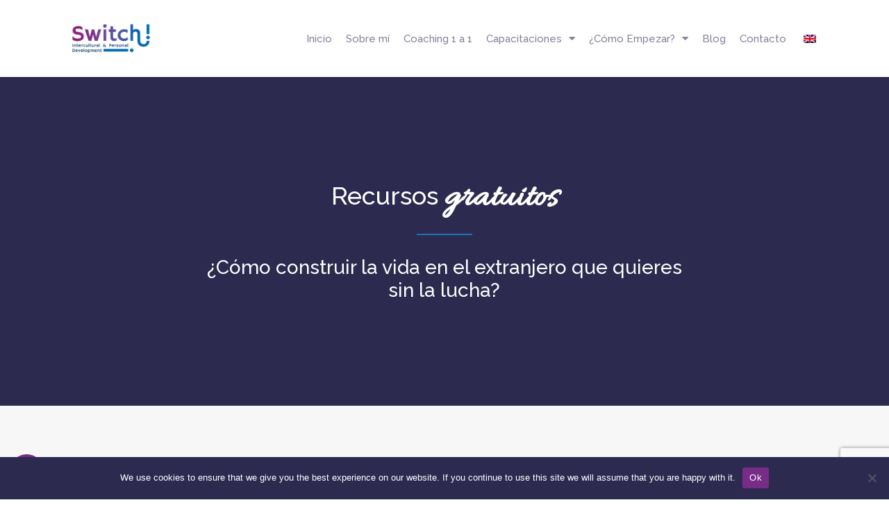

--- FILE ---
content_type: text/html; charset=utf-8
request_url: https://www.google.com/recaptcha/api2/anchor?ar=1&k=6LdfOqglAAAAAGu-3b1FxFTeHJ7oK1t7s2zQrPEH&co=aHR0cHM6Ly9zd2l0Y2hpbnRlcmN1bHR1cmFsLmNvbTo0NDM.&hl=en&type=v3&v=PoyoqOPhxBO7pBk68S4YbpHZ&size=invisible&badge=bottomright&sa=Form&anchor-ms=20000&execute-ms=30000&cb=asmi8nyt4xl7
body_size: 48974
content:
<!DOCTYPE HTML><html dir="ltr" lang="en"><head><meta http-equiv="Content-Type" content="text/html; charset=UTF-8">
<meta http-equiv="X-UA-Compatible" content="IE=edge">
<title>reCAPTCHA</title>
<style type="text/css">
/* cyrillic-ext */
@font-face {
  font-family: 'Roboto';
  font-style: normal;
  font-weight: 400;
  font-stretch: 100%;
  src: url(//fonts.gstatic.com/s/roboto/v48/KFO7CnqEu92Fr1ME7kSn66aGLdTylUAMa3GUBHMdazTgWw.woff2) format('woff2');
  unicode-range: U+0460-052F, U+1C80-1C8A, U+20B4, U+2DE0-2DFF, U+A640-A69F, U+FE2E-FE2F;
}
/* cyrillic */
@font-face {
  font-family: 'Roboto';
  font-style: normal;
  font-weight: 400;
  font-stretch: 100%;
  src: url(//fonts.gstatic.com/s/roboto/v48/KFO7CnqEu92Fr1ME7kSn66aGLdTylUAMa3iUBHMdazTgWw.woff2) format('woff2');
  unicode-range: U+0301, U+0400-045F, U+0490-0491, U+04B0-04B1, U+2116;
}
/* greek-ext */
@font-face {
  font-family: 'Roboto';
  font-style: normal;
  font-weight: 400;
  font-stretch: 100%;
  src: url(//fonts.gstatic.com/s/roboto/v48/KFO7CnqEu92Fr1ME7kSn66aGLdTylUAMa3CUBHMdazTgWw.woff2) format('woff2');
  unicode-range: U+1F00-1FFF;
}
/* greek */
@font-face {
  font-family: 'Roboto';
  font-style: normal;
  font-weight: 400;
  font-stretch: 100%;
  src: url(//fonts.gstatic.com/s/roboto/v48/KFO7CnqEu92Fr1ME7kSn66aGLdTylUAMa3-UBHMdazTgWw.woff2) format('woff2');
  unicode-range: U+0370-0377, U+037A-037F, U+0384-038A, U+038C, U+038E-03A1, U+03A3-03FF;
}
/* math */
@font-face {
  font-family: 'Roboto';
  font-style: normal;
  font-weight: 400;
  font-stretch: 100%;
  src: url(//fonts.gstatic.com/s/roboto/v48/KFO7CnqEu92Fr1ME7kSn66aGLdTylUAMawCUBHMdazTgWw.woff2) format('woff2');
  unicode-range: U+0302-0303, U+0305, U+0307-0308, U+0310, U+0312, U+0315, U+031A, U+0326-0327, U+032C, U+032F-0330, U+0332-0333, U+0338, U+033A, U+0346, U+034D, U+0391-03A1, U+03A3-03A9, U+03B1-03C9, U+03D1, U+03D5-03D6, U+03F0-03F1, U+03F4-03F5, U+2016-2017, U+2034-2038, U+203C, U+2040, U+2043, U+2047, U+2050, U+2057, U+205F, U+2070-2071, U+2074-208E, U+2090-209C, U+20D0-20DC, U+20E1, U+20E5-20EF, U+2100-2112, U+2114-2115, U+2117-2121, U+2123-214F, U+2190, U+2192, U+2194-21AE, U+21B0-21E5, U+21F1-21F2, U+21F4-2211, U+2213-2214, U+2216-22FF, U+2308-230B, U+2310, U+2319, U+231C-2321, U+2336-237A, U+237C, U+2395, U+239B-23B7, U+23D0, U+23DC-23E1, U+2474-2475, U+25AF, U+25B3, U+25B7, U+25BD, U+25C1, U+25CA, U+25CC, U+25FB, U+266D-266F, U+27C0-27FF, U+2900-2AFF, U+2B0E-2B11, U+2B30-2B4C, U+2BFE, U+3030, U+FF5B, U+FF5D, U+1D400-1D7FF, U+1EE00-1EEFF;
}
/* symbols */
@font-face {
  font-family: 'Roboto';
  font-style: normal;
  font-weight: 400;
  font-stretch: 100%;
  src: url(//fonts.gstatic.com/s/roboto/v48/KFO7CnqEu92Fr1ME7kSn66aGLdTylUAMaxKUBHMdazTgWw.woff2) format('woff2');
  unicode-range: U+0001-000C, U+000E-001F, U+007F-009F, U+20DD-20E0, U+20E2-20E4, U+2150-218F, U+2190, U+2192, U+2194-2199, U+21AF, U+21E6-21F0, U+21F3, U+2218-2219, U+2299, U+22C4-22C6, U+2300-243F, U+2440-244A, U+2460-24FF, U+25A0-27BF, U+2800-28FF, U+2921-2922, U+2981, U+29BF, U+29EB, U+2B00-2BFF, U+4DC0-4DFF, U+FFF9-FFFB, U+10140-1018E, U+10190-1019C, U+101A0, U+101D0-101FD, U+102E0-102FB, U+10E60-10E7E, U+1D2C0-1D2D3, U+1D2E0-1D37F, U+1F000-1F0FF, U+1F100-1F1AD, U+1F1E6-1F1FF, U+1F30D-1F30F, U+1F315, U+1F31C, U+1F31E, U+1F320-1F32C, U+1F336, U+1F378, U+1F37D, U+1F382, U+1F393-1F39F, U+1F3A7-1F3A8, U+1F3AC-1F3AF, U+1F3C2, U+1F3C4-1F3C6, U+1F3CA-1F3CE, U+1F3D4-1F3E0, U+1F3ED, U+1F3F1-1F3F3, U+1F3F5-1F3F7, U+1F408, U+1F415, U+1F41F, U+1F426, U+1F43F, U+1F441-1F442, U+1F444, U+1F446-1F449, U+1F44C-1F44E, U+1F453, U+1F46A, U+1F47D, U+1F4A3, U+1F4B0, U+1F4B3, U+1F4B9, U+1F4BB, U+1F4BF, U+1F4C8-1F4CB, U+1F4D6, U+1F4DA, U+1F4DF, U+1F4E3-1F4E6, U+1F4EA-1F4ED, U+1F4F7, U+1F4F9-1F4FB, U+1F4FD-1F4FE, U+1F503, U+1F507-1F50B, U+1F50D, U+1F512-1F513, U+1F53E-1F54A, U+1F54F-1F5FA, U+1F610, U+1F650-1F67F, U+1F687, U+1F68D, U+1F691, U+1F694, U+1F698, U+1F6AD, U+1F6B2, U+1F6B9-1F6BA, U+1F6BC, U+1F6C6-1F6CF, U+1F6D3-1F6D7, U+1F6E0-1F6EA, U+1F6F0-1F6F3, U+1F6F7-1F6FC, U+1F700-1F7FF, U+1F800-1F80B, U+1F810-1F847, U+1F850-1F859, U+1F860-1F887, U+1F890-1F8AD, U+1F8B0-1F8BB, U+1F8C0-1F8C1, U+1F900-1F90B, U+1F93B, U+1F946, U+1F984, U+1F996, U+1F9E9, U+1FA00-1FA6F, U+1FA70-1FA7C, U+1FA80-1FA89, U+1FA8F-1FAC6, U+1FACE-1FADC, U+1FADF-1FAE9, U+1FAF0-1FAF8, U+1FB00-1FBFF;
}
/* vietnamese */
@font-face {
  font-family: 'Roboto';
  font-style: normal;
  font-weight: 400;
  font-stretch: 100%;
  src: url(//fonts.gstatic.com/s/roboto/v48/KFO7CnqEu92Fr1ME7kSn66aGLdTylUAMa3OUBHMdazTgWw.woff2) format('woff2');
  unicode-range: U+0102-0103, U+0110-0111, U+0128-0129, U+0168-0169, U+01A0-01A1, U+01AF-01B0, U+0300-0301, U+0303-0304, U+0308-0309, U+0323, U+0329, U+1EA0-1EF9, U+20AB;
}
/* latin-ext */
@font-face {
  font-family: 'Roboto';
  font-style: normal;
  font-weight: 400;
  font-stretch: 100%;
  src: url(//fonts.gstatic.com/s/roboto/v48/KFO7CnqEu92Fr1ME7kSn66aGLdTylUAMa3KUBHMdazTgWw.woff2) format('woff2');
  unicode-range: U+0100-02BA, U+02BD-02C5, U+02C7-02CC, U+02CE-02D7, U+02DD-02FF, U+0304, U+0308, U+0329, U+1D00-1DBF, U+1E00-1E9F, U+1EF2-1EFF, U+2020, U+20A0-20AB, U+20AD-20C0, U+2113, U+2C60-2C7F, U+A720-A7FF;
}
/* latin */
@font-face {
  font-family: 'Roboto';
  font-style: normal;
  font-weight: 400;
  font-stretch: 100%;
  src: url(//fonts.gstatic.com/s/roboto/v48/KFO7CnqEu92Fr1ME7kSn66aGLdTylUAMa3yUBHMdazQ.woff2) format('woff2');
  unicode-range: U+0000-00FF, U+0131, U+0152-0153, U+02BB-02BC, U+02C6, U+02DA, U+02DC, U+0304, U+0308, U+0329, U+2000-206F, U+20AC, U+2122, U+2191, U+2193, U+2212, U+2215, U+FEFF, U+FFFD;
}
/* cyrillic-ext */
@font-face {
  font-family: 'Roboto';
  font-style: normal;
  font-weight: 500;
  font-stretch: 100%;
  src: url(//fonts.gstatic.com/s/roboto/v48/KFO7CnqEu92Fr1ME7kSn66aGLdTylUAMa3GUBHMdazTgWw.woff2) format('woff2');
  unicode-range: U+0460-052F, U+1C80-1C8A, U+20B4, U+2DE0-2DFF, U+A640-A69F, U+FE2E-FE2F;
}
/* cyrillic */
@font-face {
  font-family: 'Roboto';
  font-style: normal;
  font-weight: 500;
  font-stretch: 100%;
  src: url(//fonts.gstatic.com/s/roboto/v48/KFO7CnqEu92Fr1ME7kSn66aGLdTylUAMa3iUBHMdazTgWw.woff2) format('woff2');
  unicode-range: U+0301, U+0400-045F, U+0490-0491, U+04B0-04B1, U+2116;
}
/* greek-ext */
@font-face {
  font-family: 'Roboto';
  font-style: normal;
  font-weight: 500;
  font-stretch: 100%;
  src: url(//fonts.gstatic.com/s/roboto/v48/KFO7CnqEu92Fr1ME7kSn66aGLdTylUAMa3CUBHMdazTgWw.woff2) format('woff2');
  unicode-range: U+1F00-1FFF;
}
/* greek */
@font-face {
  font-family: 'Roboto';
  font-style: normal;
  font-weight: 500;
  font-stretch: 100%;
  src: url(//fonts.gstatic.com/s/roboto/v48/KFO7CnqEu92Fr1ME7kSn66aGLdTylUAMa3-UBHMdazTgWw.woff2) format('woff2');
  unicode-range: U+0370-0377, U+037A-037F, U+0384-038A, U+038C, U+038E-03A1, U+03A3-03FF;
}
/* math */
@font-face {
  font-family: 'Roboto';
  font-style: normal;
  font-weight: 500;
  font-stretch: 100%;
  src: url(//fonts.gstatic.com/s/roboto/v48/KFO7CnqEu92Fr1ME7kSn66aGLdTylUAMawCUBHMdazTgWw.woff2) format('woff2');
  unicode-range: U+0302-0303, U+0305, U+0307-0308, U+0310, U+0312, U+0315, U+031A, U+0326-0327, U+032C, U+032F-0330, U+0332-0333, U+0338, U+033A, U+0346, U+034D, U+0391-03A1, U+03A3-03A9, U+03B1-03C9, U+03D1, U+03D5-03D6, U+03F0-03F1, U+03F4-03F5, U+2016-2017, U+2034-2038, U+203C, U+2040, U+2043, U+2047, U+2050, U+2057, U+205F, U+2070-2071, U+2074-208E, U+2090-209C, U+20D0-20DC, U+20E1, U+20E5-20EF, U+2100-2112, U+2114-2115, U+2117-2121, U+2123-214F, U+2190, U+2192, U+2194-21AE, U+21B0-21E5, U+21F1-21F2, U+21F4-2211, U+2213-2214, U+2216-22FF, U+2308-230B, U+2310, U+2319, U+231C-2321, U+2336-237A, U+237C, U+2395, U+239B-23B7, U+23D0, U+23DC-23E1, U+2474-2475, U+25AF, U+25B3, U+25B7, U+25BD, U+25C1, U+25CA, U+25CC, U+25FB, U+266D-266F, U+27C0-27FF, U+2900-2AFF, U+2B0E-2B11, U+2B30-2B4C, U+2BFE, U+3030, U+FF5B, U+FF5D, U+1D400-1D7FF, U+1EE00-1EEFF;
}
/* symbols */
@font-face {
  font-family: 'Roboto';
  font-style: normal;
  font-weight: 500;
  font-stretch: 100%;
  src: url(//fonts.gstatic.com/s/roboto/v48/KFO7CnqEu92Fr1ME7kSn66aGLdTylUAMaxKUBHMdazTgWw.woff2) format('woff2');
  unicode-range: U+0001-000C, U+000E-001F, U+007F-009F, U+20DD-20E0, U+20E2-20E4, U+2150-218F, U+2190, U+2192, U+2194-2199, U+21AF, U+21E6-21F0, U+21F3, U+2218-2219, U+2299, U+22C4-22C6, U+2300-243F, U+2440-244A, U+2460-24FF, U+25A0-27BF, U+2800-28FF, U+2921-2922, U+2981, U+29BF, U+29EB, U+2B00-2BFF, U+4DC0-4DFF, U+FFF9-FFFB, U+10140-1018E, U+10190-1019C, U+101A0, U+101D0-101FD, U+102E0-102FB, U+10E60-10E7E, U+1D2C0-1D2D3, U+1D2E0-1D37F, U+1F000-1F0FF, U+1F100-1F1AD, U+1F1E6-1F1FF, U+1F30D-1F30F, U+1F315, U+1F31C, U+1F31E, U+1F320-1F32C, U+1F336, U+1F378, U+1F37D, U+1F382, U+1F393-1F39F, U+1F3A7-1F3A8, U+1F3AC-1F3AF, U+1F3C2, U+1F3C4-1F3C6, U+1F3CA-1F3CE, U+1F3D4-1F3E0, U+1F3ED, U+1F3F1-1F3F3, U+1F3F5-1F3F7, U+1F408, U+1F415, U+1F41F, U+1F426, U+1F43F, U+1F441-1F442, U+1F444, U+1F446-1F449, U+1F44C-1F44E, U+1F453, U+1F46A, U+1F47D, U+1F4A3, U+1F4B0, U+1F4B3, U+1F4B9, U+1F4BB, U+1F4BF, U+1F4C8-1F4CB, U+1F4D6, U+1F4DA, U+1F4DF, U+1F4E3-1F4E6, U+1F4EA-1F4ED, U+1F4F7, U+1F4F9-1F4FB, U+1F4FD-1F4FE, U+1F503, U+1F507-1F50B, U+1F50D, U+1F512-1F513, U+1F53E-1F54A, U+1F54F-1F5FA, U+1F610, U+1F650-1F67F, U+1F687, U+1F68D, U+1F691, U+1F694, U+1F698, U+1F6AD, U+1F6B2, U+1F6B9-1F6BA, U+1F6BC, U+1F6C6-1F6CF, U+1F6D3-1F6D7, U+1F6E0-1F6EA, U+1F6F0-1F6F3, U+1F6F7-1F6FC, U+1F700-1F7FF, U+1F800-1F80B, U+1F810-1F847, U+1F850-1F859, U+1F860-1F887, U+1F890-1F8AD, U+1F8B0-1F8BB, U+1F8C0-1F8C1, U+1F900-1F90B, U+1F93B, U+1F946, U+1F984, U+1F996, U+1F9E9, U+1FA00-1FA6F, U+1FA70-1FA7C, U+1FA80-1FA89, U+1FA8F-1FAC6, U+1FACE-1FADC, U+1FADF-1FAE9, U+1FAF0-1FAF8, U+1FB00-1FBFF;
}
/* vietnamese */
@font-face {
  font-family: 'Roboto';
  font-style: normal;
  font-weight: 500;
  font-stretch: 100%;
  src: url(//fonts.gstatic.com/s/roboto/v48/KFO7CnqEu92Fr1ME7kSn66aGLdTylUAMa3OUBHMdazTgWw.woff2) format('woff2');
  unicode-range: U+0102-0103, U+0110-0111, U+0128-0129, U+0168-0169, U+01A0-01A1, U+01AF-01B0, U+0300-0301, U+0303-0304, U+0308-0309, U+0323, U+0329, U+1EA0-1EF9, U+20AB;
}
/* latin-ext */
@font-face {
  font-family: 'Roboto';
  font-style: normal;
  font-weight: 500;
  font-stretch: 100%;
  src: url(//fonts.gstatic.com/s/roboto/v48/KFO7CnqEu92Fr1ME7kSn66aGLdTylUAMa3KUBHMdazTgWw.woff2) format('woff2');
  unicode-range: U+0100-02BA, U+02BD-02C5, U+02C7-02CC, U+02CE-02D7, U+02DD-02FF, U+0304, U+0308, U+0329, U+1D00-1DBF, U+1E00-1E9F, U+1EF2-1EFF, U+2020, U+20A0-20AB, U+20AD-20C0, U+2113, U+2C60-2C7F, U+A720-A7FF;
}
/* latin */
@font-face {
  font-family: 'Roboto';
  font-style: normal;
  font-weight: 500;
  font-stretch: 100%;
  src: url(//fonts.gstatic.com/s/roboto/v48/KFO7CnqEu92Fr1ME7kSn66aGLdTylUAMa3yUBHMdazQ.woff2) format('woff2');
  unicode-range: U+0000-00FF, U+0131, U+0152-0153, U+02BB-02BC, U+02C6, U+02DA, U+02DC, U+0304, U+0308, U+0329, U+2000-206F, U+20AC, U+2122, U+2191, U+2193, U+2212, U+2215, U+FEFF, U+FFFD;
}
/* cyrillic-ext */
@font-face {
  font-family: 'Roboto';
  font-style: normal;
  font-weight: 900;
  font-stretch: 100%;
  src: url(//fonts.gstatic.com/s/roboto/v48/KFO7CnqEu92Fr1ME7kSn66aGLdTylUAMa3GUBHMdazTgWw.woff2) format('woff2');
  unicode-range: U+0460-052F, U+1C80-1C8A, U+20B4, U+2DE0-2DFF, U+A640-A69F, U+FE2E-FE2F;
}
/* cyrillic */
@font-face {
  font-family: 'Roboto';
  font-style: normal;
  font-weight: 900;
  font-stretch: 100%;
  src: url(//fonts.gstatic.com/s/roboto/v48/KFO7CnqEu92Fr1ME7kSn66aGLdTylUAMa3iUBHMdazTgWw.woff2) format('woff2');
  unicode-range: U+0301, U+0400-045F, U+0490-0491, U+04B0-04B1, U+2116;
}
/* greek-ext */
@font-face {
  font-family: 'Roboto';
  font-style: normal;
  font-weight: 900;
  font-stretch: 100%;
  src: url(//fonts.gstatic.com/s/roboto/v48/KFO7CnqEu92Fr1ME7kSn66aGLdTylUAMa3CUBHMdazTgWw.woff2) format('woff2');
  unicode-range: U+1F00-1FFF;
}
/* greek */
@font-face {
  font-family: 'Roboto';
  font-style: normal;
  font-weight: 900;
  font-stretch: 100%;
  src: url(//fonts.gstatic.com/s/roboto/v48/KFO7CnqEu92Fr1ME7kSn66aGLdTylUAMa3-UBHMdazTgWw.woff2) format('woff2');
  unicode-range: U+0370-0377, U+037A-037F, U+0384-038A, U+038C, U+038E-03A1, U+03A3-03FF;
}
/* math */
@font-face {
  font-family: 'Roboto';
  font-style: normal;
  font-weight: 900;
  font-stretch: 100%;
  src: url(//fonts.gstatic.com/s/roboto/v48/KFO7CnqEu92Fr1ME7kSn66aGLdTylUAMawCUBHMdazTgWw.woff2) format('woff2');
  unicode-range: U+0302-0303, U+0305, U+0307-0308, U+0310, U+0312, U+0315, U+031A, U+0326-0327, U+032C, U+032F-0330, U+0332-0333, U+0338, U+033A, U+0346, U+034D, U+0391-03A1, U+03A3-03A9, U+03B1-03C9, U+03D1, U+03D5-03D6, U+03F0-03F1, U+03F4-03F5, U+2016-2017, U+2034-2038, U+203C, U+2040, U+2043, U+2047, U+2050, U+2057, U+205F, U+2070-2071, U+2074-208E, U+2090-209C, U+20D0-20DC, U+20E1, U+20E5-20EF, U+2100-2112, U+2114-2115, U+2117-2121, U+2123-214F, U+2190, U+2192, U+2194-21AE, U+21B0-21E5, U+21F1-21F2, U+21F4-2211, U+2213-2214, U+2216-22FF, U+2308-230B, U+2310, U+2319, U+231C-2321, U+2336-237A, U+237C, U+2395, U+239B-23B7, U+23D0, U+23DC-23E1, U+2474-2475, U+25AF, U+25B3, U+25B7, U+25BD, U+25C1, U+25CA, U+25CC, U+25FB, U+266D-266F, U+27C0-27FF, U+2900-2AFF, U+2B0E-2B11, U+2B30-2B4C, U+2BFE, U+3030, U+FF5B, U+FF5D, U+1D400-1D7FF, U+1EE00-1EEFF;
}
/* symbols */
@font-face {
  font-family: 'Roboto';
  font-style: normal;
  font-weight: 900;
  font-stretch: 100%;
  src: url(//fonts.gstatic.com/s/roboto/v48/KFO7CnqEu92Fr1ME7kSn66aGLdTylUAMaxKUBHMdazTgWw.woff2) format('woff2');
  unicode-range: U+0001-000C, U+000E-001F, U+007F-009F, U+20DD-20E0, U+20E2-20E4, U+2150-218F, U+2190, U+2192, U+2194-2199, U+21AF, U+21E6-21F0, U+21F3, U+2218-2219, U+2299, U+22C4-22C6, U+2300-243F, U+2440-244A, U+2460-24FF, U+25A0-27BF, U+2800-28FF, U+2921-2922, U+2981, U+29BF, U+29EB, U+2B00-2BFF, U+4DC0-4DFF, U+FFF9-FFFB, U+10140-1018E, U+10190-1019C, U+101A0, U+101D0-101FD, U+102E0-102FB, U+10E60-10E7E, U+1D2C0-1D2D3, U+1D2E0-1D37F, U+1F000-1F0FF, U+1F100-1F1AD, U+1F1E6-1F1FF, U+1F30D-1F30F, U+1F315, U+1F31C, U+1F31E, U+1F320-1F32C, U+1F336, U+1F378, U+1F37D, U+1F382, U+1F393-1F39F, U+1F3A7-1F3A8, U+1F3AC-1F3AF, U+1F3C2, U+1F3C4-1F3C6, U+1F3CA-1F3CE, U+1F3D4-1F3E0, U+1F3ED, U+1F3F1-1F3F3, U+1F3F5-1F3F7, U+1F408, U+1F415, U+1F41F, U+1F426, U+1F43F, U+1F441-1F442, U+1F444, U+1F446-1F449, U+1F44C-1F44E, U+1F453, U+1F46A, U+1F47D, U+1F4A3, U+1F4B0, U+1F4B3, U+1F4B9, U+1F4BB, U+1F4BF, U+1F4C8-1F4CB, U+1F4D6, U+1F4DA, U+1F4DF, U+1F4E3-1F4E6, U+1F4EA-1F4ED, U+1F4F7, U+1F4F9-1F4FB, U+1F4FD-1F4FE, U+1F503, U+1F507-1F50B, U+1F50D, U+1F512-1F513, U+1F53E-1F54A, U+1F54F-1F5FA, U+1F610, U+1F650-1F67F, U+1F687, U+1F68D, U+1F691, U+1F694, U+1F698, U+1F6AD, U+1F6B2, U+1F6B9-1F6BA, U+1F6BC, U+1F6C6-1F6CF, U+1F6D3-1F6D7, U+1F6E0-1F6EA, U+1F6F0-1F6F3, U+1F6F7-1F6FC, U+1F700-1F7FF, U+1F800-1F80B, U+1F810-1F847, U+1F850-1F859, U+1F860-1F887, U+1F890-1F8AD, U+1F8B0-1F8BB, U+1F8C0-1F8C1, U+1F900-1F90B, U+1F93B, U+1F946, U+1F984, U+1F996, U+1F9E9, U+1FA00-1FA6F, U+1FA70-1FA7C, U+1FA80-1FA89, U+1FA8F-1FAC6, U+1FACE-1FADC, U+1FADF-1FAE9, U+1FAF0-1FAF8, U+1FB00-1FBFF;
}
/* vietnamese */
@font-face {
  font-family: 'Roboto';
  font-style: normal;
  font-weight: 900;
  font-stretch: 100%;
  src: url(//fonts.gstatic.com/s/roboto/v48/KFO7CnqEu92Fr1ME7kSn66aGLdTylUAMa3OUBHMdazTgWw.woff2) format('woff2');
  unicode-range: U+0102-0103, U+0110-0111, U+0128-0129, U+0168-0169, U+01A0-01A1, U+01AF-01B0, U+0300-0301, U+0303-0304, U+0308-0309, U+0323, U+0329, U+1EA0-1EF9, U+20AB;
}
/* latin-ext */
@font-face {
  font-family: 'Roboto';
  font-style: normal;
  font-weight: 900;
  font-stretch: 100%;
  src: url(//fonts.gstatic.com/s/roboto/v48/KFO7CnqEu92Fr1ME7kSn66aGLdTylUAMa3KUBHMdazTgWw.woff2) format('woff2');
  unicode-range: U+0100-02BA, U+02BD-02C5, U+02C7-02CC, U+02CE-02D7, U+02DD-02FF, U+0304, U+0308, U+0329, U+1D00-1DBF, U+1E00-1E9F, U+1EF2-1EFF, U+2020, U+20A0-20AB, U+20AD-20C0, U+2113, U+2C60-2C7F, U+A720-A7FF;
}
/* latin */
@font-face {
  font-family: 'Roboto';
  font-style: normal;
  font-weight: 900;
  font-stretch: 100%;
  src: url(//fonts.gstatic.com/s/roboto/v48/KFO7CnqEu92Fr1ME7kSn66aGLdTylUAMa3yUBHMdazQ.woff2) format('woff2');
  unicode-range: U+0000-00FF, U+0131, U+0152-0153, U+02BB-02BC, U+02C6, U+02DA, U+02DC, U+0304, U+0308, U+0329, U+2000-206F, U+20AC, U+2122, U+2191, U+2193, U+2212, U+2215, U+FEFF, U+FFFD;
}

</style>
<link rel="stylesheet" type="text/css" href="https://www.gstatic.com/recaptcha/releases/PoyoqOPhxBO7pBk68S4YbpHZ/styles__ltr.css">
<script nonce="LcWo5Wb6CECrCKoUvcPkhA" type="text/javascript">window['__recaptcha_api'] = 'https://www.google.com/recaptcha/api2/';</script>
<script type="text/javascript" src="https://www.gstatic.com/recaptcha/releases/PoyoqOPhxBO7pBk68S4YbpHZ/recaptcha__en.js" nonce="LcWo5Wb6CECrCKoUvcPkhA">
      
    </script></head>
<body><div id="rc-anchor-alert" class="rc-anchor-alert"></div>
<input type="hidden" id="recaptcha-token" value="[base64]">
<script type="text/javascript" nonce="LcWo5Wb6CECrCKoUvcPkhA">
      recaptcha.anchor.Main.init("[\x22ainput\x22,[\x22bgdata\x22,\x22\x22,\[base64]/[base64]/[base64]/KE4oMTI0LHYsdi5HKSxMWihsLHYpKTpOKDEyNCx2LGwpLFYpLHYpLFQpKSxGKDE3MSx2KX0scjc9ZnVuY3Rpb24obCl7cmV0dXJuIGx9LEM9ZnVuY3Rpb24obCxWLHYpe04odixsLFYpLFZbYWtdPTI3OTZ9LG49ZnVuY3Rpb24obCxWKXtWLlg9KChWLlg/[base64]/[base64]/[base64]/[base64]/[base64]/[base64]/[base64]/[base64]/[base64]/[base64]/[base64]\\u003d\x22,\[base64]\\u003d\\u003d\x22,\x22w4/ChhXDuFIXMsO/wr1PVsO/w7bDgsKpwqtXO30DwqvChMOWbgJMVjHCqT4fY8O/W8KcKXlDw7rDsyXDg8K4fcOQWsKnNcOmYMKMJ8OLwodJwpxZMADDgDgZKGnDgBHDvgErwo8uAR1tRTULDxfCvsKrasOPCsKuw5zDoS/CnxzDrMOKwqfDl2xEw7fCq8O7w4Q+JMKeZsOawo/CoDzCjA7DhD81dMK1YGzDpw5/JsKIw6kSw4lyecK6Uwggw5rCvhF1bz43w4PDhsKgHy/[base64]/DosKdw5Ihw5/CpcKXe8Opb8OtOcOAKjktwogHw7VKB8OBwossXBvDjMKxBMKOaSvChcO8wpzDuCDCrcK4w4A5woo0wpcCw4bCsw8RPsKpV0diDsKOw4ZqET8vwoPCizLCiSVBw7bDsFfDvW3CqFNVw4c7wrzDs0N/Nm7DqlfCgcK5w4xbw6NlJcKew5TDl0HDv8ONwo9Rw73Dk8Orw5DCjj7DvsKnw78ERcOMRjPCo8O2w5dnYl5jw5gLQsOLwp7CqE3DkcOMw5PCqCzCpMO0UmjDsWDCsC/CqxpLBMKJacK8YMKUXMKqw4h0QsKRT1FuwrpoI8KOw6nDoAkMEnFheWQWw5TDsMKQw4YueMOhLg8aTxxgcsKTCUtSIwVdBTNBwpQ+YcO3w7cgwpjCtcONwqxbXz5FBMKew5h1wp/Dj8O2TcO0Q8Olw5/Cs8KnP1gKwqPCp8KCGsKKd8KqwpHCosOaw4pVWWswTMOYRRtBFUQjw6jCisKreHBDVnN5IcK9wpxzw7l8w5YDwqY/w6PClGoqBcOsw6QdVMOawoXDmAI9w4XDl3jCl8KMd0rCgcOAVTgUw75uw51Yw7BaV8KOVcOnK3jClcO5H8KudTIVfcOBwrY5w6BLL8Osa2opwpXCmlYyCcK+BkvDmmnDmsKdw7nCrUNdbMKiD8K9KC/Dl8OSPRzCr8ObX2LCpcKNSW3DiMKcKzbCvBfDlzTCpwvDnX/DvCEhwoXCiMO/RcKEw5AjwoRAwqLCvMKBGHtJIRJZwoPDhMKLw4YcwobCtHLCgBEMElrCisKjZADDt8KxFlzDu8KjQUvDkQfDjsOWBS/ChxnDpMKywodufMO1LE9pw593wovCjcKUw4x2Cw0Mw6HDrsKxGcOVwprDrsO2w7t3wo4/LRRnGB/DjsKVdXjDj8OiwqLCmGrCnhPCuMKiA8KRw5FWwpPCqWh7NAYWw7zCiTPDmMKkw5jCnHQCwrwLw6FKZMOswpbDvMOTCcKjwp1bw6Viw5AAbVd0JiLDiXvDt3PDhMOENsKuAQIkw51BHcOFSiMAw4jDssKca0LCjcKLNUt/[base64]/w63CgsKAQ3ZCLyjCscONPWfDtWVjRsO4OsKtcR8TwprDhcOKwpbCuTgRbMOIw7nCtsKkw4k0w75Bw41fw6bDhcOlW8OiIMOuw7kOwo4aDcKdAkQKw7LClhMQw6TCmzYFwpPDsFXCgWEkw4bCmMOJwrV/AQHDkcOkwoMHHMO3VcK8w74cGMO5FxE8bUXDkcKla8OoEsOPGSZ1dsOjEMK0THpWPCfDgMO1w59IcMOsaGw7DEd0w7rDsMOFbkfChQHDuQnDvCHCmsKBwrAoC8O1w4HClhLCs8OFVk7Dk10edCwSV8KoSMKTRSbDiwJaw5MkLy/[base64]/[base64]/ChWtnesKGw4vDrMKIdcOvd8OYw48SIE3ChxbDtA5uCyVKXiVZPlsmwo8Xw5EbwonCssKVF8KOw77DsVZEDVMOecKvXwnDj8KPw5bDlsKWeVnCisOeE1TDocKuO1nDuRdBwoLChlMwwpjDpBx5CC/Dp8OBbFknZwNtwrnDkmx2GiJtwpdnJsO9woAvbcKBwq4ww6E8cMOrwoLDn3gzwqTDhkPCrMOVWnzDjsK3XMOIacKgwqrDssKiE0sbw7HDkQxYO8KHwpwYQgPDoSgHw59zNUpcw5rCqE9iwoXDqsOsdsKlwo/CrCTDh3gLw6PDoglaSBUDNE7DjBFdB8O+by3DrsOSwrFRbClkwpsXwoA/LG3ChsKMfl4bNkERwq/Ct8OaLQbCh1HDgUgsYcOJUMKewrk+wozCi8O1w6HCtcOjw4sOJ8K8wpl3FMKyw7zCi2/Ci8OUwpjCpVBCw7HCrU7Csm7CocOPcTvDhndbwqvCoCUnw6DDocKuw5zDu2rCjcO+w7J0wrXDrn3CpcK5DQMGw5vDiwbDoMKpZsOSbMOqOSHCmH90MsKye8OwCjLCoMOCw6lONGbDvUgQGsKSw5HCmMOEF8OMCsK/b8Kew6jDvH/DulbDlcKWWsKfwo9AwqXDlztcU2PCvAzChGp5bHlbwoHDikLCqsOELxnCkMO4aMKfcMO/[base64]/DjsKfw54xWcORVcOCw5tgf8O5w71hwqnCpMO8wo/[base64]/[base64]/[base64]/DjgQgI0XCp8OwVGh2wrYPwoHCjMKzGMOKwot3w4vDjMOtNz1aOcKBPsO4woPCml3CvcKBw4/[base64]/DlATDh0/[base64]/dsOAFSZaDgbDmXF9w6Y/woLCr1MQwqkKw5VCKjvDscKJwqPDpMOAa8OMIcOTbHnDq1PCvmPDsMKSJljCh8KWHR8BwprCoUDCjMKlwoHDqG7Ck2YJwqJaVsOmQUwzwqo2IGDCoMKAw6JuwpZ1ITbDr3o7w48AwpzDuTTDvcKmw4UOOB/DsCDCrMKiDcKCw4pdw48gE8Oww5DCr1bDgzzDocOFZ8OGaHvDlgIYAcORPVEow4jCrcOdVDTDm8Krw7dRbwfDrcKUw57Di8Olw4lJWHTCmRHCoMKNMCZSN8KGHMK0w6bCg8KeNXErwqA9w6zChcKQbcOrX8K0wrU7Vx3DqE8WY8OgwpVUw7jDlMO+T8K/[base64]/CpErCscO0w6Jmw7fCqcKEwqXChsK9dy/[base64]/Cm8Oww6vDjMOebRobwo8Ywrc7w7/DoC8swocfwrrCpsOdV8Kpw5XCqHnCvMKpGTMKf8KFw7fCh3wERQTDm2PDkR1QwovDsMKbfjbDvABtCsOowo7Cr1bDgcOfw4RwwosbcUIxJHBbw7XCgMKQwpJwHmTDqQzDk8Ogw4/DvC3DrsOvOCHDjcKxBsKJU8KRwoDChBDCs8K5w7rCtyDDq8ORw5zDvMOjwq8Qw74XRsKuQSfCjsOGwq7Cn1TDo8O3wqHDknoFNsOlwq/DmBHCjSPCjMKqUBTDv17Cq8KKcyjCiwdtZcKTw5fDtTQOLy/DtsKvwqcNSHJvwp/DjUHCkXJPV0pbw5zCjAAbYkRcLSjCsENBw6zDhk3DmxDDtcK5worDrm4hw6hsMsOoworDm8KFwo3Dlmcvw60aw7/CgMKcW0A0wovDlsOWwq3CmkbCosOVIzJcwrpiaSktw4bDjjtHw79kw5kEX8OmYFo4wr1lKsOdw5EKLMKtwq7DqMOawopJw7/CjMOLT8KVw5fDu8OuZ8OPTcKLw5UXwoDCmCBDDUjCpBAWBzTDksKbwo7DtMOxwp3CksOtwqfCp0w7wqnCmMKCw6PDlGJ+B8OaJTAiZmbDmBDDkG/[base64]/[base64]/CpFMSw4/[base64]/CucOBw4Ruwqlaw5kIwpbCkmjCv8OzVw7Dplo2RhjDh8O9w5bChsK4Yg95w7/[base64]/CmsOgw50Mwog6wq8HJcOAw5LDlRFqwosIQ39zwphOwpVOLcODSMOsw5zCrcOpw7ZXw4bCrsOVwq/[base64]/V1peTnjCgMKRE2tswotkw6guwpHCtRTCosO/CH3CrxDCqQvCiypFLCrChkgVKyo0wrx4w7wwcAXDmcOGw47DvcOpFk9Sw41bOsKow5IAwplCDcK/w5nCgxkMw4BKw7DDoyh2w7Viwr3DszjDjkXCr8Ojw6nCk8KXEcOVwqzDl1QKw6Y4wp5nwoIQf8O5w7oTKWBCVFrCi2LDqsOow7jCh0HDiMKNK3fDlsK/w7/DlcORw5TCu8OEwotgw5pNwoV5ShZpw7RpwrQNwpLDuwjCiFdUOydfwr/DjhVVw4nDuMOjw7DDtwZ4F8Kbw4kow4PCqsOwe8O8HwnCjRTCqmnDsBVyw5sHwpLDkCNMT8OiasKpVsODw75JGz5KFzvDtMOyYmcuwpnClmPCuBvDjsKOQsOuwq90wq9vwrAIwoLCoAjCgFtUZhcxRXPCphfDvATDtjluPMKVwqtyw6HDu1/CiMOLwrjDrMKpP1XCosKYwqQtwoTCgcK/wpclacKJeMOHwqXCo8OewoV4wpExCMK7wq/CpsO9GsKHw5cOEcKiwrtfXh/[base64]/LMKCHB9pRzLDvsO5w4dRKMKFwqxqYsKwwrpXD8OEVcOGX8OLXcKnwrjDkX3DgcKfWzpVYcOgwp9Zwr3DqFBsTsKLwqU0MhPCmAYsPxocSDDDiMKkwrzCiGfCtsKjw6g3w74owosAFsOXwpcCw40Kw6bDjF4GJsKow5Udw5c5w6vCgUEvBCnCnsOabAc/w7rClcOQwoPCtHHDoMKQK2tdP1YnwoMiwoXDrxbCkHdHwpNsUFHCgMKja8OOU8O8wqXDtcK5wr7CkiXDsGIKwr3DrsKEwr9/ScKpNETCi8K8SxrDlQFXw7p4wpcEJz3CkFl8w4zCsMKVwr0Xw5s9woPChVltW8K6w48kwplwwpIiMgbCjl/DkgFDw7fCmsKOw4rCv3Mmw4N2KC/DkAjDh8Kgf8OywrXDsBnCkcOKw4oGwpIBwppvLEzCikwtbMO7wrEdRG3DoMKhwq1ewq0nVsKDccKnMS9/wq9ow4kfw6BNw79Cw4EjwojDu8KLV8OCD8OewqpNGsKnfsKRwrIiwpbCs8Ovw7DDl0zDisKmSzQXXMKkwrHDo8KCPMOawpPDjAYuw4tTwrBywq3Dqm/DgMOGcsOUXcK/a8ObOcOuPcODw5PCk1vDgcKKwpPCmk7Cr0jCoRLDhgjDu8OGwrBzC8OCFcKdOMKxw6F7w7tjwroKw5lxw5sBwoVrFX1ZF8KjwqMIw5jCkA4rOSEDw6nChk0iw6gww5URwrnDisOZw7XCkXM/w6AfYMKLD8O/Q8KKQcKnblvCoVFcWFEPwrzCgsOoJMOQNDbClMO2S8Oew7JzwrTCo23CpMOawpPCugnDv8K3w6HCjkLDijXCrcKSw5XCmsKtEcOZF8KOw7NyI8Kiw50Jw6rCt8KdfMOMw4LDrmp0wr7DiTINwoNXwq/ChgoDwqTDqsKRw55+LsOyX8O/WD7ChT5PEU4uBsOrX8Ksw6kjCxbDiirCv17DmcOGwrjDvCoIwojDtFzCpj/CuMKjN8OLfcKqwo7Dl8OafcKjw4LCv8KLLcOFw61swp4TJMKDKMKhVsO2w5Y6XhjCncO/w7fCtXFsAx3DkMOXdMKDwo93HsOnw4PDssKEw4fDqcKuwpjDqErCg8KgGMOFZ8O/[base64]/[base64]/Cj8OoHnLDjh8Xw4bCuHRYwo3Cr8KkO2nChxnCqmbCjj/Cs8KTY8KKwpwuPsK8TcObw6cPAMKEwpdkEcKKw5JjBCbDtcKvdsORw6hTw5hjD8K0wq/Dj8OawpXCh8ObWRlAQV1DwrUrVFHDpkZPw4jDmUMDbCHDr8K/[base64]/Cp8O7AcODwovDiHDDp8K8RAnCihDCikFGc8Ohwr08w7XCoMKewqN7w6Rdw4wKDWoRFWBKEHbCqMO8SsKAQzEWF8OjwpsTasOfwqJOQsKgAB5IwqcYD8OFw5TClMOxcUwkwpxqwrDCiFHCucOzwp5wFGTCocKQw6/CrXFaDsK7wpXDulzDoMK7w5Ekw65TF1XCpsKiwozDrHrCvcK+VsOYTTh2wqbDtg4SeAYzwo1Yw7LCgsOXwoLDusOBwrPDqU/[base64]/DiyXCoMObDMKYFsOXGVnDrBzCusOSwqjCkRELUsOVw4LDlsOzHHPDhMO2wpECw5nDgsOPOsO3w4zDjMKGwoDCpMOxw77CtMOsVMOXw4HDrmB9J0TCu8K/wpfDncOXESMCMsK+YWNCwrs1w4jDvcO+wpbChwXCiHcLw5VVLMOOJMOxfsKgwo0jwrbDpGI2w5Rdw67CuMKSw78Yw41NwpXDtsKhXQAOwqxrBMKPXMOXVMOgWybDvSwcWsOTwqnCosOGw6IJwqIIw6NnwqZGwpkDY3/DohpXUAHCucKiwosPJ8Orwowkw4DCpQzCkwx1w5bCtMOiwpZhw6c/O8KCwrsmUkUSXcO8UCzCrUXCosOOwrw9w541woTDjk7CpBdZSVITIMOZw4/Co8Oywr1vSGkKw7UgflPDsXQRbU4Yw5Afw5ouFsKuLcKJK2DCtMKCdsOVLsKYTFLDhXhBPUUPwpJ0woZkNR0OIFsAw4PCnMOZKcOsw5PDgMOtXMKCwpjCsygqVsKgwrAKwpB+SnDDjFrCq8K9wp/CksKOwr3Dok98w77DuCVZw6Miekc3bMOtV8KLIcOPwqPCmcKywpnCrcORAVwQw5JfTcOBw7fCuFEXUsOaR8OTTsO4wpjCrsOlw6/Dlk0yR8KVH8O/H0IcwqTDvMOgDcKHTcK9QVAcw6LCnik2ACJrwrXCvzzDvMKxw4LDuXLCocOSCxPCjMKGT8KWwoHCt1xjbsKvD8OidsKzPsOiw7nCuH/CnsKKcFktwqVhK8ONFDczNMKpacOZwrDDv8Kmw6PCtcOOLcOPfjxfw6jCjMKqw6tEwrfCoF/CtsOhw4bCsEvCmEnDmkoCwqLCgktnwoTCtBLDuTU6wpfDizTDmcOGVALCm8Obwokuc8K/[base64]/DpsKrOAnCkQHCrwzCpMKnw6wiSMOEekEQACdnEU8ew4fChRVbw47Cr3fCtMKgwq86wonCrlYAelvDnEMTL2HDvm87w6gJKDPCm8Ovw6jCkCpxw7tjw5vDmMKYwpvCmH/[base64]/[base64]/Dv8OvwqfCs8KUQyNYbMKPwqMjwqfCtgRHeMKmw4fDqcOxIWxRUsOgwppowofDlMOOJGbDqx/DnMKuw6opw7TDicKKA8KfFTLCrcO2CnbDisO5wqnChsKlwoxow6PCqsKadsKlcsK7T0zCnsOgSsK2w4kFI0Ydw7bDhsOGf3ozHMKGw4VJwp3DvMOCAMOuwrZowoEcP1MUw7wMw5tfKjBzw6siwovClMK/[base64]/CgcKqT8KvP8K1wrTCpsOWwrc3E8KCC8KGH25LMcKFAMKCFMKMw4kMOcOXwoHDiMObcF/DpV7DssKMOsKHwqJYw7LDmsOSw5jCuMOwJXvDu8OqIX/[base64]/Du8O7wpvCqMO1JsKRwqfDm8O/wrPCvEReRkrDqcOedMOawphRe3t8w7xMCkLDq8OGw7DDq8OZNF3CvmLDnGDCusOpwo0CaAnDpMOSw75zw53DjVwIcsKlw6M6DRPDilJQwq7CscOvOMKMbcKxw4MRCcOMwqTDqsK+w5JEc8KNw6zDuBlBHcK/w6PDi3LCu8OTUSIVJMOHc8KNwo1VF8KHwpsPZkE8wrEDw5c8w53CpTDDq8K/GFAowpc7w7cbwqAxwrdYHsKMZ8K/bcO5woslwpAfwrvDvSVawpxqw7vCmBHChSQnTQxGw6NONcKBw6XCvcK5wqDDrMKgwrYcwqhJwpEsw58YwpHCq3zDjcOJI8KsdCpRS8O/wph4H8OMMQh2fMOMcyfCqA0Gwo9mV8KFDFvCu23CgsKyH8Klw4PDsXbDqAHDqAY9GsOyw5fCpWF1XXvCsMKnNsO1w48QwrZaw4XDjcOVGFsXFnxzNsKSQMOlJsOxasOzXCxDBzxswqcCPMKCUMKGbcO9wqXDgsOqw7sPwoDCkgkbwoJuwoDCsMKyZsKUGhs/[base64]/[base64]/XsKbwr5ANhDCmyMuw5EDIMODwrJ9G0fDicO/wp4WY34pwpPCpksRI38GwrJCVcKpc8O8Cnl8ZMK6ejnDgljDvDEMQFNAd8OuwqHDt3Nqwrt7OlMCwptVWljCmivCkcOran9ANcOIE8ODw55hworCkcOzSnZcwp/[base64]/CpC7DqcOvwovDq3gQwqQrwrnDtcOvI04uRMOaPMKsLMKDwolbw6E2dyfDh28RUMK0wplvwp/[base64]/wr7DjMO8wpTDmcKRw43Co8OOOcKBcxPCpWLDrsOxwpjCl8O6w6zCisKlEcOcw580dkU2N0LDhsOaKMOSwpxJw7sIw4vDhMKKw482wobDgMKzesOvw7JKw6gTO8O/[base64]/AlrDgMOmw6xAFV/Cr8OBwpZew7LDh8ODfn9LQsK3w5Z9wpjDk8OnDsKmw5DCkMKzw7Jgcn5QwpzCvTTCpsKowqvCrcKHL8Oewo3CngdxwprCj0Mdwr/CvXY3wokhwoDDmXEawpoVw6fCssOtVTzDhUDCpmvChhkGw6DDsnHDvBbDiWXCuMK/[base64]/DriMNwrgOwoPDpsOtV3YawqRjw4nCnDrCmVPDhE7Cu8OtBijDsFwoHxh0w6JuwoHCsMOpbU0Ew647NE0oRg4hNQ3CvcKvw6rDsw3DslNbbgocwrfDvnLDqgHChsKaFFnDr8O1PSvCvcK8EBQcKRgyGVJIYk/CuxVdwq4FwoFVFMOEdcKHwpPDrTRSKsKebmfCqcKowq/CnsOyw4jDucObw4jDqSrDr8K6KsK/w7lMw73CrUbDunvDv3ouw5hJT8OUVl7Dh8Kyw6xDUsO4AGjCjlIrw4fDo8KdfcOrwrMzN8OkwqkAW8KEw6phEMKLH8OPWApVwp/DigDDp8KUIMKBwrXDucOkwqdqw4DClWfCgsOowpfCqVnDp8KKwohYw4LDhDZ4w6E6JlbDvMK8w7zDuXAaZ8O1HcO1NCQnKmDCkMOGw5HCmcKMw69TwofCn8KJEjgpw7/CvF7CpsOdwoccO8O9wpDDrMKjdibCtsKyEkLDnzsjwoXCvC0Zwp9/wpQvw7B4w4rDgsOACsKww65ZNBE7A8Ovw4NOwq8bez9FBQTDiE7Cgmhzw5/Dq2ZvGV8Rw5xnw7TDncO/J8K+wpfCoMOxJ8OnMcKgwr8bw7DCnmtqwodwwpVnCcKVw4nCn8OrP1TChMOKwptxBMO4wqTCrsKnEMORwoxubC7Do3chw4vCpSXDkcOwHsO3NBJbwqXCmC8XwptlbsKAbknDj8KJw4AtwpHCh8OEScObw5MrMcOOK8OswqQZw5AMwrrCjcK+wqd7w4/CkMKEwqrDo8KtGsOtwrYKTlR8ccKmTVvClmzCoxfDtMK/ZwwewqRmw5ACw7PClg9aw6vCp8O7wrIjGcK8wq7Dpx4NwrhIUl/CoEEawphqFQEQczrDui1vOEBvw6tkwrZ6w7vCs8Kgw7/DhnzCnS9XwrXDsDtiVw/Cu8OmXDAgw5pAag3CusOfwqjDrHbDlsKfwo5dw7TDt8ODAcKJw7oZwpfDt8OIccKNJMKpw77CniDCpMOLe8Kmw7JRwrQfY8KWw5YJwr54wrvDvFXDrU3DswRTWcKhV8KPCcKXw7RRWmoXIcK1aCjDqitRAMKtwpVKDBIbwpnDgkrDjcKzb8O3wq/Dq1jDgMKRw5nDiUADwojDkWvCrsOxwq15YsKMacOLw7bCvU5sJcK9wrs1LsOTw6R0wqNhempcwrjDkcKswpsIDsO0w7bCm3deTcOzwrY1M8KQw6ZOCcO/wpvClnDCn8OXbMOUKUfDswgUw7fCuh/DsWRzw7RzUy9IXBJrw7V5Sx5ww6XDowxVP8OaScK2ChhJOTvDt8KSwoB+woDDo05GwrrCtAZkDcKxdsK9N3XCjDzCosKvB8KHwp/[base64]/woBIVsKQwrnDtnBfCwLDiMOWwqF5wohzScKUw6UwTVLCt151wpMAw43Cvi/[base64]/wpbDjgDDtlJqd8KYw5pCwqXCoMKaw7bCgl/DjcKjwqVVHRTCu8Ohw7XCnQPDk8OZwrzDjSbCgMKxWcOneXBqFl3DiijCkcKwXcK6F8KHS05yEAZlw4cdw7rCrcKvMMOuBsK2w6Z7fHh0woV/CjHDkidvakbDtiTCi8K8woLDisO1w4QPKUjDlsKrw4LDo3sCwoo4DcKYwqPDtQbDjAtNOcO6w5YrJkYIG8OrCcK1IinDvi/CmBocw7zDmnovwo/DkV0twoDDiEl4DhdqFyPCn8OHBAlpLcKoRBNdwpBwPnUXWVN+NCE5w7HDg8KKwoTDpXnDhgpywr48w5jCvn/CrMOEw7gQXC8OFMOYw6bDnRBJw7vCt8KaZmfDgcKpH8KXw7QtwpPCvncwSjQ0PX7Cl0x8LcOTwpJ7w5hdwqpTwofCqsOtw4dwbXMaKcKgw5YSL8KEZ8OxIxjDtl4/w53CgULCmsK2U2TCpsOMwqjCk3cnwr/ChsKbVcOcwqPDhU4CDy7CvcKFw4TCmMK1PQxMZw4sfsKnwqnDsMKXw73CgGfCoirDgMK5wpnDuks1d8KzfsOYcVJVcMOgwqYywpo0TGrCosOGYxRvB8KjwpXCnh44w5doL3EkTX/CsnjCrsKIw4DDrcO2MAfDjMOuw6LDt8KyFAMYIUvCn8KTdB3CghkSwp9zwrZCU1XDncODw6Z+JGN7JMO/w4JmK8Kww5wpCml+GB3DtVkMfcORwrZHwqrCj37CuMOxwrRLasK4S1Z5cFAPwoPDgMOCWMKWw6nDuD9zaW3CnS0iwpJvw7/Cp0psdghDwq/CqhUcVloZNsO/O8OXw44hworDuibDsGptw5fDhzkHw7rCmg04KcOPw7t+w4vDmsOCw6jDtcKUE8Oaw4zDiGUjw7RYw5xAWsKCOMK0wpsuZsOhwq8Vwq0/YMOiw5Z3GRTDn8Oywos4w5AeScK+ZcO0woXClcOEbU95VAfCmwDCuw7DtcKkfsOBwp7Cq8O5PDAbATPCnh8SFTIkK8Kzw5opwqgXanUSGsOpwoIec8KnwpJRbsO8w4QPw5vCpg3Chzx6O8Kmw53CvcK1w4LDgcOuw6fCqMK0w73CmMOKw4RXwpUxDsOEMcKcw4IZwr/CgRN6dG0HdsKnPx5yPsKVER7CtgtvSghwwoPClcK9w6XDr8K5NcOjOMKSJiFow4whwqvCiFIlUcOeXUfDtmvCgcKoIGHCg8KWasOzZAJXIcOuIcKMHXjDmTR8wrIwwpcsS8O5w4LCpsKewoLChMOuw5MfwoV/[base64]/DmcOKw6Ybw6/CjErCnMO+OsKIdVvDicKGJ8KWwpDCm0DCjcOybcKedE3Cn3rDksOCIgzCoAXDtsOKCMOoNAg3XnMUA1nCk8OQw7Bxw7MhNR9lwqTCmcK2w6jCsMOtw5XCg3J/I8OnYiLDglhvw7nCs8O5CMOdwonDryLDn8KvwpElB8KjwqjCssK7I3hPWMKOw5nDoSYobx9Zw7zDrcKBwpJPVBvCisKbw4/DjcKnwq3CvBEIwqtZw7TCmTzDjsO7RFNvPHM9w4tfWcKTw6ltRl7DhsK+wqfDvHULHsKAJsKswqsgw4J4W8KeF1/DtnQ2fMOow74EwopZYFx+woM+RH/CjB7DoMKyw5p9EsKIUm3Cv8O1wonCnzrCtsO8w7rDu8O1ScOdK0nCtsKLw7nCnwUpQmbDtSrDthXDhcKUTlVpe8KfEcOtFlV7CW41wqleOF7ClklcBmRgL8O7dR7CvcOhwrfDkSwmLsOScCXCpznCg8K/fnEAwrA2al3CuCduw5PDpEvDvcKSfHjCrMO9w5kUJsOdPcO/bEjChhE0wqTDvUTDv8Kvw4nCk8KDAGU8wrxPwqhoCcK2EMKhwpDCmDprw4XDhQlIw4DDvUzCgnMDwoxabcO/Y8OtwoBhFErDtBY5c8KALVrDn8K2w4gYw41bw5wbw5nDqcKLwp3DgkDDuSAcG8OwcCJESELDoXhkwqPChS3CnMONHkY8w64/KWsAw5/DiMOCeVXCu2cEe8OMAsK0IsKuSMO8wrFQwpHCrj4ZYWHCg0nDumXDh21ECsO/woMfKcKMYnwXw4zDvsKRPQZSS8OFe8KhwozCinzCuVkZaSF9wozCs3PDl1TDhlgmDTxOw4vDohLDt8Oaw7A8w6RuXntHw4E/FEFDMcOSwo0Ew4UGwrNIwoTDp8Kmw5HDqxbDnh7Dv8KMYmBwW1nDgsO8wrrDsGzDvC10WBbDiMOpbcKtw7BuasOew7HDosKcK8KwOsO7wpEwwoZgw4hZwpXCk2DCpHcsb8Khw5N+w7I9DHJ1woUFwoXDpsO9w4jDtxhMWsKuw7/Cs0dpwpzDksOndcOuESfCnRbCjwDCpMKvDUrDosOwK8KDw7hVDjwqclLDg8OFfm3DpGMWCg1yHVTCh0vDtcKDNsOdAMOQcF/DnmvCqyXCvAgdwpgdGsOOZMOZwqPDjxA/YU3Ci8KuGzpdw6tQwqQHw7QhWRovwq95DFvCpTHCkEBXwrrCiMKOwphkwqLDg8KnQUorDMK9TMKkw7xOT8ODwoBQJn8+wrPCsyI8G8OWcMKRA8OjwoInbMKow7/Chys1GB0tAcOQKsKsw5ULGFjDsFwAKMK9wr7DiQHDqDtgw5vDsAbCkMKpw6/DhBMoVXhVScOLwpoTV8Kgw7HDu8O0wpnDj0cCw6twcH4uGsOMw5PCmVobRsKUwrrCok9+QkjCqxJObMO1JcK2Vk/DhMOAMMKbwo4Jw4fDig3DoVEEEA8edibDu8OgClDDpcKiG8K0K30aa8Khw6JJbsKEw64Cw5vCsB7Cm8K1M2XClCbDrUvDucKvw5lxecK4wqLDtMO6GMO/w43DicOswo5ZwoPDk8KxNCsSw7HDkVo+TFLCjMO7IcKkIjkBHcKoH8OkFUUKw5xQBjjCnUjDvl/[base64]/bsKEClZZNwN/J8Obwq/[base64]/Cv8KlUMOqw7rDhF4Xw63DoxgjwrXDg3zCqhYsccOlwoImw4huw4TCpcOTw57Cv1ZeJSDDosOMT2tueMKgw4c7G2/Ct8ONwpjCjB4Pw4VqeFs7wrYOw5rChcKxwrEmwqzCusOrw7ZFw5cjw4pnCEXDoAxZYxlhw6d8fyp4EsOow6fDuhFsU3s/[base64]/[base64]/bcOawoJlCsK4ZcKUw6cYwqLDildfwqoAFsOVwp/DmcO8WsO0ecK0axHCvcKOeMOpw48+w7BcIkQcdsK1wq/DvmbDq2rDjkjDl8KkwqZzwqsvwrbCp2B9UF1Vw5tAcy/CjwYdSjTDnRfCqE9IBxxXG1HCvsOYB8OBdcO8wp3CsznDgcK4HcOAw5Nme8O/ZXTCvcK7Hj9vKcOnH0jDusOwBz3Ck8Omw7bDisOgJMK+MsKcckBmGS/[base64]/DucOkLsKeBkfDv8KYdTpFLMO5eR/DjMKkYsKKFQd+K8O5B38TwovDqyI+CsKgw74nw6/CnMKQw7jCkMK+w4PDvRzChkDCjMOpKzI7cy8jw47ChE7DjErCri3CoMKpw6k9wocNwpBRWU59fAbDqGsrwqtRw41Rw5/[base64]/wq1Zw4l9wrHDhGDDnsKAZXvCqMODQFLDrQfDvVg4w7rDngV6wq8fw7XCuWUmwp1lRMKYAsKqwqbCgzVGw5/Cj8OaYsOWw4VzwroWwpvCuGErHUnCt0DCm8KBw4PCs2XDhHQSaSIpPMK0wrVKwqHDr8KzwrnDmWnCpC8owr0GZcKawpXDnsKlw6LCrhsSwrIBLMKMwo/Ck8O+elxhwoQwDMOiYMKnw5x/eSDDtGs/w5DClcKrU3QRcEXCj8K6EMOMwoXDv8K3IsKTw6knKsKuXA3DtXzDmMKGT8OOw7/Cg8KBw5ZCdD4Bw4xKfWDDjMO6w4tdDxHDvT/Do8KrwqB1eDhYw5DClQ55wpoEeHLDscOlw7rDg3Vfw68+wr3Cph3Crhhww73CmDrDl8KYwqZEFsKxwqfDoV3CjnrDq8KAwpUCam9Mw7sSwq8OVcOlGMOxwr/CjC7CgWbCusKvFT50ZcKPw7fCrMOkwoDCuMOyHi5HdiLDrXTCscKxeioLbsKse8ONw5/Di8OMdMKww6QHbcK8wp0YMMOVw4fClB5gw6HCrcKXEsKmw5cKwqJCw4jClcOrQcK+woxgw7fCr8OPCVzCkwpQw7vDiMOUagfDgTDCgMKhbMOWDjLDkcKgTcOXLzYwwpNnI8O4LyMYwpgRbh0VwqYSwoNIA8OSIMOVw65XSW7DjF/CsTUywpDDjcKgwq5mfsKiw5XDh0bDkybCmGR9GsKrw7XCgh7Ct8O1B8K/PsO7w586wrpRD0lzFlHDh8OTEBnDg8OLwpbCqsOTIG0LWMKnw58jwqrCvlx5SxpHwrppwpAlY1sPfsK5w482An7CghvCqSxAw5DDmsOKw5lKw67DvlQVw6HCjMKzOcO2GFhmWXQtwq/CqRnDuSpFW03CoMOtY8KawqUqw6tiYMOPwprDvV3DjzdpwpMfbsOpdMKKw67Ct0Fswq1zUyDDv8KAwqnChlvDvMK0woNHw646LX3CsjQZaVXCvGPCmsKrWMOIE8KMw4HCrMOCwoFmbcOFwp1XeHfDp8KgZSDCoj1wL2vDoMOlw6TDlsO+wqh6wq/[base64]/c8OfbTFVAcKpw7/Ch8O+fErCiAzDkCbCicKYw7hSwrEFZMOQw5bDj8Ofw7t+woc0GsOlFBttwrUSKWPCh8OFD8K4w53DgT0tEAfClzjDpMKowoPCuMOrwoTCq3Ugw4/[base64]/T8O0wrDDgEJHwqBkwpfCsB5ow5DDqWZRUi7CmsKTwqA3QsOWw6zCrsOswpEMBnvDqUETMVQhV8OkCUtTWkDCtMO7FSUtcQlqw63CoMOwwp/CuMOOUkY7LMKkwoMiwr47w4nDhsKsJg3Dih92f8O1XyfCvsKBIx7DpsOZC8Kbw5h/wpPDtQLDmmLCuR3Cg3HCgE/DisKOLRMiw5Vxw6IoJMKHL8KuIjkQGBHCmXvDoR/DjjLDhGfDlMK3wrN6wpXChsKbP3zDphDClcK+LwDClkLDkMKRw5kGGsKxBlUfw7/DlWnCkzzDqMKgf8OZwqrDujM6GGXCvg/Di3zCqAJUenTCucOuwoE3w6DCvcKvYz3ClBd4GFPDpsKTwrTDqGHDoMO9MRbDh8KXISNUw5NPwonDp8KKVh/DsMOHGjk4c8KcYyXCjxPDiMOQMWzDq240DsOMwoHCrMKyKcOHw7/[base64]/[base64]/DowI6RwEQw70iw5bDnsOFwrUrEzlgDjc9wovDuk7CqEZuNcKMKxfDh8OudTPDpx3DqMKbQR4mJcKGw4bDsmkww7LCu8KNeMOWwqXCvsOjw7hfw4XDocKzHQPCsl95wo7DpcOcw4Yhfx7DgsOnecKBw5Y6EMOWwrnDt8OKw5/[base64]/DtMOdw7I/wpjDm8OjU2whw4XClWrDhQrCoW0QbAYEUi8fwojCucO1wos+w6/CjcK5UX/DgcOLQlHCk1jDhhbDl39Rw68ewrDCqxhDw5vCsjhmfVrCvgoTQlfDkDgjw6zClcOiCMO3woTCncOmKsKyfcOSw71Rwpc7w7XDnybDsQ07wrTDjxJBwrLCoArDssOUPsOhSmptPcOKEj0gwq/Do8OVw797QsKvf1LCgS7DlgHCkMKMDTFTfcOew5LCjQLCp8OOwq7Dhjxef3zCqsO1w4XCvcOJwrbCnk9uwoPDn8OUwq1tw6Fww4sqGlYGw6HDgMKTWA/CuMO9XjDDjFnDr8OMOUxdwoAFwpNiw5Jkw5TDuTMJw5wPdcOxw7RqwqbDlgJ7HcOXwqHDhcOlJsOvbyt0d1AvcDHDjcOra8OfLcOZw6EFe8OoDMOVZsKBHcKXwq/Cgg3Dh0VtRgDCsMKTXzbCmcOow5nCn8KFZRrDh8KzUA5bQnPDpzdlw7fCicKGU8O2YsKCw63DowjCoG57w6nCvsKvLgXCv19/eUXCi1wPUzRjGyvCkmQLw4M1w4M3Lyhvwq1rOMKDeMKXHsOTwrLCr8KpwqbCpGHCgmlEw51qw58DAjbCnFnChUwoEMOxwrodUnzCtMO9QMKrMsKxE8OtJcO1w5vCnGjCt0nCoWl0FsO3fsKYGMKnwpZeDzFNw5hnNhQdScORXhAidMKrYUECwq/[base64]/ClMOVw54NwpUURMO5wonCllDCvMOMwqPCiMObwpBpw7Q0IBHDgB1Iwq58w69CWh7CiSRsIcOPU0ksRRjChsKDw6TCuCLCr8O7w6ZJEcO0IsKgwoMuw7DDhcKmMsKIw7ghwpMZw5IaX3nDpARlwpAXw6IywrDDusK6IMOjwprDkwUtw7MeUcO/[base64]/[base64]/[base64]/Dj8OxPsO/bWrDlEfCuMOOw5TCpn4iwr8iwp8Gw6vDvS7CqMKHGhMqwrVAwoXDisKEworCh8O8wpZewrLDkMOHw6/CicKyw7HDhAbCh1hgOTcgwpHChcKYw5EYdQcJdjvCnyVFYMOswoYWw53CgcKAwrLDhsKhw7gFw7BcU8KgwqFFw5J/A8K3wrfDmyHDisOUwojDqsKcTcKpYsKMw4hLPcKQfsOKUHXDk8Kzw6rDpy3CgcKRwoMRwprCoMKUw5vDq3R1w7PDrsOGAsODa8O/OsOQK8O/[base64]/DuFjCpcO6w6Z8W1dAB8K3wr01M8ODwq3DmMOEUQPDu8OXDsOuwqrCq8OHQ8KhLy07XSjCgsKzQMK/RVlXw4zConkYJMO9ICtVwojDocO/FiPCp8KbwolwB8ONMcOxwphmwq1EQcKGwpouMgsbTQdPM0bCt8K9UcKxMU7CqcKJJMK4G08lwrbDu8O4ecKEJwXDrcOQw4A6NsK5w6JNwpoSVTZPccO9SmDCqwLCtMO1PsO/NAfCuMOowrBJwoQqw63DmcOiwqXDu14uw5Qwwot+dMKLKMOWQRIkAMK2w4PCrTx/[base64]/DqxdLwodMMxXDoQvDuMKNw7oOU0XDtg7DvsKbThXDuXMdI3EJwqU/WMK5w43CrsOwYsKuExxRZxoVw4RVw6TCncOCO2A+CQ\\u003d\\u003d\x22],null,[\x22conf\x22,null,\x226LdfOqglAAAAAGu-3b1FxFTeHJ7oK1t7s2zQrPEH\x22,0,null,null,null,1,[21,125,63,73,95,87,41,43,42,83,102,105,109,121],[1017145,971],0,null,null,null,null,0,null,0,null,700,1,null,0,\[base64]/76lBhnEnQkZnOKMAhk\\u003d\x22,0,0,null,null,1,null,0,0,null,null,null,0],\x22https://switchintercultural.com:443\x22,null,[3,1,1],null,null,null,1,3600,[\x22https://www.google.com/intl/en/policies/privacy/\x22,\x22https://www.google.com/intl/en/policies/terms/\x22],\x226u9pwW7YPlzC0DDOT3y6aXx3CkpmLRcsSdm9yQ61DTg\\u003d\x22,1,0,null,1,1768700218275,0,0,[214,24],null,[97,48],\x22RC-JPH94fnfSc9RZQ\x22,null,null,null,null,null,\x220dAFcWeA6dNsb3ysUf0o8tnGNUSR27Fh9lyyqLWjvVgLESbvwcvVe-h2uj05qoWOX6HMGSkZ_8F76ujv4sT7A9IoUVQ7tXjvxWkw\x22,1768783018133]");
    </script></body></html>

--- FILE ---
content_type: text/html; charset=utf-8
request_url: https://www.google.com/recaptcha/api2/anchor?ar=1&k=6LdfOqglAAAAAGu-3b1FxFTeHJ7oK1t7s2zQrPEH&co=aHR0cHM6Ly9zd2l0Y2hpbnRlcmN1bHR1cmFsLmNvbTo0NDM.&hl=en&type=v3&v=PoyoqOPhxBO7pBk68S4YbpHZ&size=invisible&badge=bottomright&sa=Form&anchor-ms=20000&execute-ms=30000&cb=oo01apkytkgp
body_size: 48635
content:
<!DOCTYPE HTML><html dir="ltr" lang="en"><head><meta http-equiv="Content-Type" content="text/html; charset=UTF-8">
<meta http-equiv="X-UA-Compatible" content="IE=edge">
<title>reCAPTCHA</title>
<style type="text/css">
/* cyrillic-ext */
@font-face {
  font-family: 'Roboto';
  font-style: normal;
  font-weight: 400;
  font-stretch: 100%;
  src: url(//fonts.gstatic.com/s/roboto/v48/KFO7CnqEu92Fr1ME7kSn66aGLdTylUAMa3GUBHMdazTgWw.woff2) format('woff2');
  unicode-range: U+0460-052F, U+1C80-1C8A, U+20B4, U+2DE0-2DFF, U+A640-A69F, U+FE2E-FE2F;
}
/* cyrillic */
@font-face {
  font-family: 'Roboto';
  font-style: normal;
  font-weight: 400;
  font-stretch: 100%;
  src: url(//fonts.gstatic.com/s/roboto/v48/KFO7CnqEu92Fr1ME7kSn66aGLdTylUAMa3iUBHMdazTgWw.woff2) format('woff2');
  unicode-range: U+0301, U+0400-045F, U+0490-0491, U+04B0-04B1, U+2116;
}
/* greek-ext */
@font-face {
  font-family: 'Roboto';
  font-style: normal;
  font-weight: 400;
  font-stretch: 100%;
  src: url(//fonts.gstatic.com/s/roboto/v48/KFO7CnqEu92Fr1ME7kSn66aGLdTylUAMa3CUBHMdazTgWw.woff2) format('woff2');
  unicode-range: U+1F00-1FFF;
}
/* greek */
@font-face {
  font-family: 'Roboto';
  font-style: normal;
  font-weight: 400;
  font-stretch: 100%;
  src: url(//fonts.gstatic.com/s/roboto/v48/KFO7CnqEu92Fr1ME7kSn66aGLdTylUAMa3-UBHMdazTgWw.woff2) format('woff2');
  unicode-range: U+0370-0377, U+037A-037F, U+0384-038A, U+038C, U+038E-03A1, U+03A3-03FF;
}
/* math */
@font-face {
  font-family: 'Roboto';
  font-style: normal;
  font-weight: 400;
  font-stretch: 100%;
  src: url(//fonts.gstatic.com/s/roboto/v48/KFO7CnqEu92Fr1ME7kSn66aGLdTylUAMawCUBHMdazTgWw.woff2) format('woff2');
  unicode-range: U+0302-0303, U+0305, U+0307-0308, U+0310, U+0312, U+0315, U+031A, U+0326-0327, U+032C, U+032F-0330, U+0332-0333, U+0338, U+033A, U+0346, U+034D, U+0391-03A1, U+03A3-03A9, U+03B1-03C9, U+03D1, U+03D5-03D6, U+03F0-03F1, U+03F4-03F5, U+2016-2017, U+2034-2038, U+203C, U+2040, U+2043, U+2047, U+2050, U+2057, U+205F, U+2070-2071, U+2074-208E, U+2090-209C, U+20D0-20DC, U+20E1, U+20E5-20EF, U+2100-2112, U+2114-2115, U+2117-2121, U+2123-214F, U+2190, U+2192, U+2194-21AE, U+21B0-21E5, U+21F1-21F2, U+21F4-2211, U+2213-2214, U+2216-22FF, U+2308-230B, U+2310, U+2319, U+231C-2321, U+2336-237A, U+237C, U+2395, U+239B-23B7, U+23D0, U+23DC-23E1, U+2474-2475, U+25AF, U+25B3, U+25B7, U+25BD, U+25C1, U+25CA, U+25CC, U+25FB, U+266D-266F, U+27C0-27FF, U+2900-2AFF, U+2B0E-2B11, U+2B30-2B4C, U+2BFE, U+3030, U+FF5B, U+FF5D, U+1D400-1D7FF, U+1EE00-1EEFF;
}
/* symbols */
@font-face {
  font-family: 'Roboto';
  font-style: normal;
  font-weight: 400;
  font-stretch: 100%;
  src: url(//fonts.gstatic.com/s/roboto/v48/KFO7CnqEu92Fr1ME7kSn66aGLdTylUAMaxKUBHMdazTgWw.woff2) format('woff2');
  unicode-range: U+0001-000C, U+000E-001F, U+007F-009F, U+20DD-20E0, U+20E2-20E4, U+2150-218F, U+2190, U+2192, U+2194-2199, U+21AF, U+21E6-21F0, U+21F3, U+2218-2219, U+2299, U+22C4-22C6, U+2300-243F, U+2440-244A, U+2460-24FF, U+25A0-27BF, U+2800-28FF, U+2921-2922, U+2981, U+29BF, U+29EB, U+2B00-2BFF, U+4DC0-4DFF, U+FFF9-FFFB, U+10140-1018E, U+10190-1019C, U+101A0, U+101D0-101FD, U+102E0-102FB, U+10E60-10E7E, U+1D2C0-1D2D3, U+1D2E0-1D37F, U+1F000-1F0FF, U+1F100-1F1AD, U+1F1E6-1F1FF, U+1F30D-1F30F, U+1F315, U+1F31C, U+1F31E, U+1F320-1F32C, U+1F336, U+1F378, U+1F37D, U+1F382, U+1F393-1F39F, U+1F3A7-1F3A8, U+1F3AC-1F3AF, U+1F3C2, U+1F3C4-1F3C6, U+1F3CA-1F3CE, U+1F3D4-1F3E0, U+1F3ED, U+1F3F1-1F3F3, U+1F3F5-1F3F7, U+1F408, U+1F415, U+1F41F, U+1F426, U+1F43F, U+1F441-1F442, U+1F444, U+1F446-1F449, U+1F44C-1F44E, U+1F453, U+1F46A, U+1F47D, U+1F4A3, U+1F4B0, U+1F4B3, U+1F4B9, U+1F4BB, U+1F4BF, U+1F4C8-1F4CB, U+1F4D6, U+1F4DA, U+1F4DF, U+1F4E3-1F4E6, U+1F4EA-1F4ED, U+1F4F7, U+1F4F9-1F4FB, U+1F4FD-1F4FE, U+1F503, U+1F507-1F50B, U+1F50D, U+1F512-1F513, U+1F53E-1F54A, U+1F54F-1F5FA, U+1F610, U+1F650-1F67F, U+1F687, U+1F68D, U+1F691, U+1F694, U+1F698, U+1F6AD, U+1F6B2, U+1F6B9-1F6BA, U+1F6BC, U+1F6C6-1F6CF, U+1F6D3-1F6D7, U+1F6E0-1F6EA, U+1F6F0-1F6F3, U+1F6F7-1F6FC, U+1F700-1F7FF, U+1F800-1F80B, U+1F810-1F847, U+1F850-1F859, U+1F860-1F887, U+1F890-1F8AD, U+1F8B0-1F8BB, U+1F8C0-1F8C1, U+1F900-1F90B, U+1F93B, U+1F946, U+1F984, U+1F996, U+1F9E9, U+1FA00-1FA6F, U+1FA70-1FA7C, U+1FA80-1FA89, U+1FA8F-1FAC6, U+1FACE-1FADC, U+1FADF-1FAE9, U+1FAF0-1FAF8, U+1FB00-1FBFF;
}
/* vietnamese */
@font-face {
  font-family: 'Roboto';
  font-style: normal;
  font-weight: 400;
  font-stretch: 100%;
  src: url(//fonts.gstatic.com/s/roboto/v48/KFO7CnqEu92Fr1ME7kSn66aGLdTylUAMa3OUBHMdazTgWw.woff2) format('woff2');
  unicode-range: U+0102-0103, U+0110-0111, U+0128-0129, U+0168-0169, U+01A0-01A1, U+01AF-01B0, U+0300-0301, U+0303-0304, U+0308-0309, U+0323, U+0329, U+1EA0-1EF9, U+20AB;
}
/* latin-ext */
@font-face {
  font-family: 'Roboto';
  font-style: normal;
  font-weight: 400;
  font-stretch: 100%;
  src: url(//fonts.gstatic.com/s/roboto/v48/KFO7CnqEu92Fr1ME7kSn66aGLdTylUAMa3KUBHMdazTgWw.woff2) format('woff2');
  unicode-range: U+0100-02BA, U+02BD-02C5, U+02C7-02CC, U+02CE-02D7, U+02DD-02FF, U+0304, U+0308, U+0329, U+1D00-1DBF, U+1E00-1E9F, U+1EF2-1EFF, U+2020, U+20A0-20AB, U+20AD-20C0, U+2113, U+2C60-2C7F, U+A720-A7FF;
}
/* latin */
@font-face {
  font-family: 'Roboto';
  font-style: normal;
  font-weight: 400;
  font-stretch: 100%;
  src: url(//fonts.gstatic.com/s/roboto/v48/KFO7CnqEu92Fr1ME7kSn66aGLdTylUAMa3yUBHMdazQ.woff2) format('woff2');
  unicode-range: U+0000-00FF, U+0131, U+0152-0153, U+02BB-02BC, U+02C6, U+02DA, U+02DC, U+0304, U+0308, U+0329, U+2000-206F, U+20AC, U+2122, U+2191, U+2193, U+2212, U+2215, U+FEFF, U+FFFD;
}
/* cyrillic-ext */
@font-face {
  font-family: 'Roboto';
  font-style: normal;
  font-weight: 500;
  font-stretch: 100%;
  src: url(//fonts.gstatic.com/s/roboto/v48/KFO7CnqEu92Fr1ME7kSn66aGLdTylUAMa3GUBHMdazTgWw.woff2) format('woff2');
  unicode-range: U+0460-052F, U+1C80-1C8A, U+20B4, U+2DE0-2DFF, U+A640-A69F, U+FE2E-FE2F;
}
/* cyrillic */
@font-face {
  font-family: 'Roboto';
  font-style: normal;
  font-weight: 500;
  font-stretch: 100%;
  src: url(//fonts.gstatic.com/s/roboto/v48/KFO7CnqEu92Fr1ME7kSn66aGLdTylUAMa3iUBHMdazTgWw.woff2) format('woff2');
  unicode-range: U+0301, U+0400-045F, U+0490-0491, U+04B0-04B1, U+2116;
}
/* greek-ext */
@font-face {
  font-family: 'Roboto';
  font-style: normal;
  font-weight: 500;
  font-stretch: 100%;
  src: url(//fonts.gstatic.com/s/roboto/v48/KFO7CnqEu92Fr1ME7kSn66aGLdTylUAMa3CUBHMdazTgWw.woff2) format('woff2');
  unicode-range: U+1F00-1FFF;
}
/* greek */
@font-face {
  font-family: 'Roboto';
  font-style: normal;
  font-weight: 500;
  font-stretch: 100%;
  src: url(//fonts.gstatic.com/s/roboto/v48/KFO7CnqEu92Fr1ME7kSn66aGLdTylUAMa3-UBHMdazTgWw.woff2) format('woff2');
  unicode-range: U+0370-0377, U+037A-037F, U+0384-038A, U+038C, U+038E-03A1, U+03A3-03FF;
}
/* math */
@font-face {
  font-family: 'Roboto';
  font-style: normal;
  font-weight: 500;
  font-stretch: 100%;
  src: url(//fonts.gstatic.com/s/roboto/v48/KFO7CnqEu92Fr1ME7kSn66aGLdTylUAMawCUBHMdazTgWw.woff2) format('woff2');
  unicode-range: U+0302-0303, U+0305, U+0307-0308, U+0310, U+0312, U+0315, U+031A, U+0326-0327, U+032C, U+032F-0330, U+0332-0333, U+0338, U+033A, U+0346, U+034D, U+0391-03A1, U+03A3-03A9, U+03B1-03C9, U+03D1, U+03D5-03D6, U+03F0-03F1, U+03F4-03F5, U+2016-2017, U+2034-2038, U+203C, U+2040, U+2043, U+2047, U+2050, U+2057, U+205F, U+2070-2071, U+2074-208E, U+2090-209C, U+20D0-20DC, U+20E1, U+20E5-20EF, U+2100-2112, U+2114-2115, U+2117-2121, U+2123-214F, U+2190, U+2192, U+2194-21AE, U+21B0-21E5, U+21F1-21F2, U+21F4-2211, U+2213-2214, U+2216-22FF, U+2308-230B, U+2310, U+2319, U+231C-2321, U+2336-237A, U+237C, U+2395, U+239B-23B7, U+23D0, U+23DC-23E1, U+2474-2475, U+25AF, U+25B3, U+25B7, U+25BD, U+25C1, U+25CA, U+25CC, U+25FB, U+266D-266F, U+27C0-27FF, U+2900-2AFF, U+2B0E-2B11, U+2B30-2B4C, U+2BFE, U+3030, U+FF5B, U+FF5D, U+1D400-1D7FF, U+1EE00-1EEFF;
}
/* symbols */
@font-face {
  font-family: 'Roboto';
  font-style: normal;
  font-weight: 500;
  font-stretch: 100%;
  src: url(//fonts.gstatic.com/s/roboto/v48/KFO7CnqEu92Fr1ME7kSn66aGLdTylUAMaxKUBHMdazTgWw.woff2) format('woff2');
  unicode-range: U+0001-000C, U+000E-001F, U+007F-009F, U+20DD-20E0, U+20E2-20E4, U+2150-218F, U+2190, U+2192, U+2194-2199, U+21AF, U+21E6-21F0, U+21F3, U+2218-2219, U+2299, U+22C4-22C6, U+2300-243F, U+2440-244A, U+2460-24FF, U+25A0-27BF, U+2800-28FF, U+2921-2922, U+2981, U+29BF, U+29EB, U+2B00-2BFF, U+4DC0-4DFF, U+FFF9-FFFB, U+10140-1018E, U+10190-1019C, U+101A0, U+101D0-101FD, U+102E0-102FB, U+10E60-10E7E, U+1D2C0-1D2D3, U+1D2E0-1D37F, U+1F000-1F0FF, U+1F100-1F1AD, U+1F1E6-1F1FF, U+1F30D-1F30F, U+1F315, U+1F31C, U+1F31E, U+1F320-1F32C, U+1F336, U+1F378, U+1F37D, U+1F382, U+1F393-1F39F, U+1F3A7-1F3A8, U+1F3AC-1F3AF, U+1F3C2, U+1F3C4-1F3C6, U+1F3CA-1F3CE, U+1F3D4-1F3E0, U+1F3ED, U+1F3F1-1F3F3, U+1F3F5-1F3F7, U+1F408, U+1F415, U+1F41F, U+1F426, U+1F43F, U+1F441-1F442, U+1F444, U+1F446-1F449, U+1F44C-1F44E, U+1F453, U+1F46A, U+1F47D, U+1F4A3, U+1F4B0, U+1F4B3, U+1F4B9, U+1F4BB, U+1F4BF, U+1F4C8-1F4CB, U+1F4D6, U+1F4DA, U+1F4DF, U+1F4E3-1F4E6, U+1F4EA-1F4ED, U+1F4F7, U+1F4F9-1F4FB, U+1F4FD-1F4FE, U+1F503, U+1F507-1F50B, U+1F50D, U+1F512-1F513, U+1F53E-1F54A, U+1F54F-1F5FA, U+1F610, U+1F650-1F67F, U+1F687, U+1F68D, U+1F691, U+1F694, U+1F698, U+1F6AD, U+1F6B2, U+1F6B9-1F6BA, U+1F6BC, U+1F6C6-1F6CF, U+1F6D3-1F6D7, U+1F6E0-1F6EA, U+1F6F0-1F6F3, U+1F6F7-1F6FC, U+1F700-1F7FF, U+1F800-1F80B, U+1F810-1F847, U+1F850-1F859, U+1F860-1F887, U+1F890-1F8AD, U+1F8B0-1F8BB, U+1F8C0-1F8C1, U+1F900-1F90B, U+1F93B, U+1F946, U+1F984, U+1F996, U+1F9E9, U+1FA00-1FA6F, U+1FA70-1FA7C, U+1FA80-1FA89, U+1FA8F-1FAC6, U+1FACE-1FADC, U+1FADF-1FAE9, U+1FAF0-1FAF8, U+1FB00-1FBFF;
}
/* vietnamese */
@font-face {
  font-family: 'Roboto';
  font-style: normal;
  font-weight: 500;
  font-stretch: 100%;
  src: url(//fonts.gstatic.com/s/roboto/v48/KFO7CnqEu92Fr1ME7kSn66aGLdTylUAMa3OUBHMdazTgWw.woff2) format('woff2');
  unicode-range: U+0102-0103, U+0110-0111, U+0128-0129, U+0168-0169, U+01A0-01A1, U+01AF-01B0, U+0300-0301, U+0303-0304, U+0308-0309, U+0323, U+0329, U+1EA0-1EF9, U+20AB;
}
/* latin-ext */
@font-face {
  font-family: 'Roboto';
  font-style: normal;
  font-weight: 500;
  font-stretch: 100%;
  src: url(//fonts.gstatic.com/s/roboto/v48/KFO7CnqEu92Fr1ME7kSn66aGLdTylUAMa3KUBHMdazTgWw.woff2) format('woff2');
  unicode-range: U+0100-02BA, U+02BD-02C5, U+02C7-02CC, U+02CE-02D7, U+02DD-02FF, U+0304, U+0308, U+0329, U+1D00-1DBF, U+1E00-1E9F, U+1EF2-1EFF, U+2020, U+20A0-20AB, U+20AD-20C0, U+2113, U+2C60-2C7F, U+A720-A7FF;
}
/* latin */
@font-face {
  font-family: 'Roboto';
  font-style: normal;
  font-weight: 500;
  font-stretch: 100%;
  src: url(//fonts.gstatic.com/s/roboto/v48/KFO7CnqEu92Fr1ME7kSn66aGLdTylUAMa3yUBHMdazQ.woff2) format('woff2');
  unicode-range: U+0000-00FF, U+0131, U+0152-0153, U+02BB-02BC, U+02C6, U+02DA, U+02DC, U+0304, U+0308, U+0329, U+2000-206F, U+20AC, U+2122, U+2191, U+2193, U+2212, U+2215, U+FEFF, U+FFFD;
}
/* cyrillic-ext */
@font-face {
  font-family: 'Roboto';
  font-style: normal;
  font-weight: 900;
  font-stretch: 100%;
  src: url(//fonts.gstatic.com/s/roboto/v48/KFO7CnqEu92Fr1ME7kSn66aGLdTylUAMa3GUBHMdazTgWw.woff2) format('woff2');
  unicode-range: U+0460-052F, U+1C80-1C8A, U+20B4, U+2DE0-2DFF, U+A640-A69F, U+FE2E-FE2F;
}
/* cyrillic */
@font-face {
  font-family: 'Roboto';
  font-style: normal;
  font-weight: 900;
  font-stretch: 100%;
  src: url(//fonts.gstatic.com/s/roboto/v48/KFO7CnqEu92Fr1ME7kSn66aGLdTylUAMa3iUBHMdazTgWw.woff2) format('woff2');
  unicode-range: U+0301, U+0400-045F, U+0490-0491, U+04B0-04B1, U+2116;
}
/* greek-ext */
@font-face {
  font-family: 'Roboto';
  font-style: normal;
  font-weight: 900;
  font-stretch: 100%;
  src: url(//fonts.gstatic.com/s/roboto/v48/KFO7CnqEu92Fr1ME7kSn66aGLdTylUAMa3CUBHMdazTgWw.woff2) format('woff2');
  unicode-range: U+1F00-1FFF;
}
/* greek */
@font-face {
  font-family: 'Roboto';
  font-style: normal;
  font-weight: 900;
  font-stretch: 100%;
  src: url(//fonts.gstatic.com/s/roboto/v48/KFO7CnqEu92Fr1ME7kSn66aGLdTylUAMa3-UBHMdazTgWw.woff2) format('woff2');
  unicode-range: U+0370-0377, U+037A-037F, U+0384-038A, U+038C, U+038E-03A1, U+03A3-03FF;
}
/* math */
@font-face {
  font-family: 'Roboto';
  font-style: normal;
  font-weight: 900;
  font-stretch: 100%;
  src: url(//fonts.gstatic.com/s/roboto/v48/KFO7CnqEu92Fr1ME7kSn66aGLdTylUAMawCUBHMdazTgWw.woff2) format('woff2');
  unicode-range: U+0302-0303, U+0305, U+0307-0308, U+0310, U+0312, U+0315, U+031A, U+0326-0327, U+032C, U+032F-0330, U+0332-0333, U+0338, U+033A, U+0346, U+034D, U+0391-03A1, U+03A3-03A9, U+03B1-03C9, U+03D1, U+03D5-03D6, U+03F0-03F1, U+03F4-03F5, U+2016-2017, U+2034-2038, U+203C, U+2040, U+2043, U+2047, U+2050, U+2057, U+205F, U+2070-2071, U+2074-208E, U+2090-209C, U+20D0-20DC, U+20E1, U+20E5-20EF, U+2100-2112, U+2114-2115, U+2117-2121, U+2123-214F, U+2190, U+2192, U+2194-21AE, U+21B0-21E5, U+21F1-21F2, U+21F4-2211, U+2213-2214, U+2216-22FF, U+2308-230B, U+2310, U+2319, U+231C-2321, U+2336-237A, U+237C, U+2395, U+239B-23B7, U+23D0, U+23DC-23E1, U+2474-2475, U+25AF, U+25B3, U+25B7, U+25BD, U+25C1, U+25CA, U+25CC, U+25FB, U+266D-266F, U+27C0-27FF, U+2900-2AFF, U+2B0E-2B11, U+2B30-2B4C, U+2BFE, U+3030, U+FF5B, U+FF5D, U+1D400-1D7FF, U+1EE00-1EEFF;
}
/* symbols */
@font-face {
  font-family: 'Roboto';
  font-style: normal;
  font-weight: 900;
  font-stretch: 100%;
  src: url(//fonts.gstatic.com/s/roboto/v48/KFO7CnqEu92Fr1ME7kSn66aGLdTylUAMaxKUBHMdazTgWw.woff2) format('woff2');
  unicode-range: U+0001-000C, U+000E-001F, U+007F-009F, U+20DD-20E0, U+20E2-20E4, U+2150-218F, U+2190, U+2192, U+2194-2199, U+21AF, U+21E6-21F0, U+21F3, U+2218-2219, U+2299, U+22C4-22C6, U+2300-243F, U+2440-244A, U+2460-24FF, U+25A0-27BF, U+2800-28FF, U+2921-2922, U+2981, U+29BF, U+29EB, U+2B00-2BFF, U+4DC0-4DFF, U+FFF9-FFFB, U+10140-1018E, U+10190-1019C, U+101A0, U+101D0-101FD, U+102E0-102FB, U+10E60-10E7E, U+1D2C0-1D2D3, U+1D2E0-1D37F, U+1F000-1F0FF, U+1F100-1F1AD, U+1F1E6-1F1FF, U+1F30D-1F30F, U+1F315, U+1F31C, U+1F31E, U+1F320-1F32C, U+1F336, U+1F378, U+1F37D, U+1F382, U+1F393-1F39F, U+1F3A7-1F3A8, U+1F3AC-1F3AF, U+1F3C2, U+1F3C4-1F3C6, U+1F3CA-1F3CE, U+1F3D4-1F3E0, U+1F3ED, U+1F3F1-1F3F3, U+1F3F5-1F3F7, U+1F408, U+1F415, U+1F41F, U+1F426, U+1F43F, U+1F441-1F442, U+1F444, U+1F446-1F449, U+1F44C-1F44E, U+1F453, U+1F46A, U+1F47D, U+1F4A3, U+1F4B0, U+1F4B3, U+1F4B9, U+1F4BB, U+1F4BF, U+1F4C8-1F4CB, U+1F4D6, U+1F4DA, U+1F4DF, U+1F4E3-1F4E6, U+1F4EA-1F4ED, U+1F4F7, U+1F4F9-1F4FB, U+1F4FD-1F4FE, U+1F503, U+1F507-1F50B, U+1F50D, U+1F512-1F513, U+1F53E-1F54A, U+1F54F-1F5FA, U+1F610, U+1F650-1F67F, U+1F687, U+1F68D, U+1F691, U+1F694, U+1F698, U+1F6AD, U+1F6B2, U+1F6B9-1F6BA, U+1F6BC, U+1F6C6-1F6CF, U+1F6D3-1F6D7, U+1F6E0-1F6EA, U+1F6F0-1F6F3, U+1F6F7-1F6FC, U+1F700-1F7FF, U+1F800-1F80B, U+1F810-1F847, U+1F850-1F859, U+1F860-1F887, U+1F890-1F8AD, U+1F8B0-1F8BB, U+1F8C0-1F8C1, U+1F900-1F90B, U+1F93B, U+1F946, U+1F984, U+1F996, U+1F9E9, U+1FA00-1FA6F, U+1FA70-1FA7C, U+1FA80-1FA89, U+1FA8F-1FAC6, U+1FACE-1FADC, U+1FADF-1FAE9, U+1FAF0-1FAF8, U+1FB00-1FBFF;
}
/* vietnamese */
@font-face {
  font-family: 'Roboto';
  font-style: normal;
  font-weight: 900;
  font-stretch: 100%;
  src: url(//fonts.gstatic.com/s/roboto/v48/KFO7CnqEu92Fr1ME7kSn66aGLdTylUAMa3OUBHMdazTgWw.woff2) format('woff2');
  unicode-range: U+0102-0103, U+0110-0111, U+0128-0129, U+0168-0169, U+01A0-01A1, U+01AF-01B0, U+0300-0301, U+0303-0304, U+0308-0309, U+0323, U+0329, U+1EA0-1EF9, U+20AB;
}
/* latin-ext */
@font-face {
  font-family: 'Roboto';
  font-style: normal;
  font-weight: 900;
  font-stretch: 100%;
  src: url(//fonts.gstatic.com/s/roboto/v48/KFO7CnqEu92Fr1ME7kSn66aGLdTylUAMa3KUBHMdazTgWw.woff2) format('woff2');
  unicode-range: U+0100-02BA, U+02BD-02C5, U+02C7-02CC, U+02CE-02D7, U+02DD-02FF, U+0304, U+0308, U+0329, U+1D00-1DBF, U+1E00-1E9F, U+1EF2-1EFF, U+2020, U+20A0-20AB, U+20AD-20C0, U+2113, U+2C60-2C7F, U+A720-A7FF;
}
/* latin */
@font-face {
  font-family: 'Roboto';
  font-style: normal;
  font-weight: 900;
  font-stretch: 100%;
  src: url(//fonts.gstatic.com/s/roboto/v48/KFO7CnqEu92Fr1ME7kSn66aGLdTylUAMa3yUBHMdazQ.woff2) format('woff2');
  unicode-range: U+0000-00FF, U+0131, U+0152-0153, U+02BB-02BC, U+02C6, U+02DA, U+02DC, U+0304, U+0308, U+0329, U+2000-206F, U+20AC, U+2122, U+2191, U+2193, U+2212, U+2215, U+FEFF, U+FFFD;
}

</style>
<link rel="stylesheet" type="text/css" href="https://www.gstatic.com/recaptcha/releases/PoyoqOPhxBO7pBk68S4YbpHZ/styles__ltr.css">
<script nonce="PozoYi_hCFaMRX7-3nDt9w" type="text/javascript">window['__recaptcha_api'] = 'https://www.google.com/recaptcha/api2/';</script>
<script type="text/javascript" src="https://www.gstatic.com/recaptcha/releases/PoyoqOPhxBO7pBk68S4YbpHZ/recaptcha__en.js" nonce="PozoYi_hCFaMRX7-3nDt9w">
      
    </script></head>
<body><div id="rc-anchor-alert" class="rc-anchor-alert"></div>
<input type="hidden" id="recaptcha-token" value="[base64]">
<script type="text/javascript" nonce="PozoYi_hCFaMRX7-3nDt9w">
      recaptcha.anchor.Main.init("[\x22ainput\x22,[\x22bgdata\x22,\x22\x22,\[base64]/[base64]/[base64]/KE4oMTI0LHYsdi5HKSxMWihsLHYpKTpOKDEyNCx2LGwpLFYpLHYpLFQpKSxGKDE3MSx2KX0scjc9ZnVuY3Rpb24obCl7cmV0dXJuIGx9LEM9ZnVuY3Rpb24obCxWLHYpe04odixsLFYpLFZbYWtdPTI3OTZ9LG49ZnVuY3Rpb24obCxWKXtWLlg9KChWLlg/[base64]/[base64]/[base64]/[base64]/[base64]/[base64]/[base64]/[base64]/[base64]/[base64]/[base64]\\u003d\x22,\[base64]\x22,\x22wosEOzE0wrkOIMKJw6zCv2XDmGPCrBXCjcOKw6d1wrLDnsKnwr/CiQVzasO2woPDksKlwrEKMEjDncO/[base64]/Ct8KsdsOzPSNiNcKiTxpfwrMrwrYBw7Jsw6QKw6dUasOYwpwhw7jDv8OCwqIowpzDk3IIf8KHb8OBHsKCw5rDu3E8UcKSC8KSRn7CmGHDqVPDl19wZXPCpy07w6XDh0PCpHgfQcKfw4rDi8Obw7PCkwx7DMO+EigVw4pEw6nDmzDCnsKww5USw4/Dl8OlQ8O/CcKsbsKqVsOgwrwwZ8ONG0MgdMK7w4PCvsOzwoXCscKAw5PCiMOeB0leIlHChcOMLXBHeSYkVRF2w4jCosKoJRTCu8O6CXfClGJgwo0Qw73CgcKlw7d/B8O/wrMEdgTCmcO1w4lBLT/Dq2R9w4fCucOtw6fCgR/DiXXDi8KJwokUw5QffBYJw7rCoAfClsKnwrhCw4TCg8OoSMOYwrVSwqx8wrrDr3/DpMObKHTDssOqw5LDmcOoT8K2w6llwqQeYW09LRtDJ33DhVBHwpMuw5LDjsK4w4/[base64]/XXvCm8OEeMOvw7jDkMOCUVnDu3ssw4jDhsKBRzTCkcORwpTDhH3CoMOaaMO4X8OmccKUw4nCkcO6KsOFwrBhw557JcOww6p7wp0Ib2h4wqZxw7vDrsOIwrl/woLCs8OBwpRfw4DDqXTDtsOPwpzDjVwJbsKxw4LDlVBjw4JjeMOOw5MSCMKQDTV5w4wYesO5LywZw7Quw7ZzwqN9VyJRHxjDucOdURLClR0Rw7fDlcKdw6DDtV7DvFTCl8Knw40Bw5PDnGVIAsO/w78dw7LCixzDnTDDlsOiw4nClwvCmsOEwrfDvWHDgsOnwq/CnsKswr3Dq1MXdMOKw4o8w7vCpMOMYlHCssODbG7Drg/[base64]/wqs4woDDscOZw48PwpY9wq7DlsO0OcOIccKNCcKEwozClcKfw6oXc8OIcVhow4nCscKIQGB9Q2l9T1dJw4LCpmszEFgMZVnDnw3DjBbCr1k5wpTDjw0Rw7DCjS3CtcORw7kFRDcRN8KKBH/DnsKcwoYDVBLCu08dw57DosKPcMObAADDhyQDw789wqYCN8OQIsKKw6LDjcO9wq1KKRZEXHXDpCHDjCbDhsOPw50JYMKCwqzDni4tAVXDlnjDqsKgwq7DpjgRw4DCmcOaEMKPc0kIw4LCtk8qwoxJSMOmwqrCoGnCl8KIwptRD8OCw7nDhjLDsRrDsMKoARJLwrY/[base64]/[base64]/Dn2PDq1F/wobDsCQbwrEvwqwwKcOOw5JLHGTDn8Kvw5t+HzA7GsOnw43Dn0EzHhDDuDrCssOIwollw57DjhHDs8OlcsOlwpDCsMOew5FUw6New5XDv8OowohgwoBAwpXCgcO5OMOLR8KjYEQ7EcOLw6fDr8OOCMK4w7/CnHzDgMKzdCzDscOWMCVfwpVzWMO3bMOsD8O/EMKuwo7DuwpCwq1Kw4Ydwocsw63CvcKgwq3DjVrDnHPDqHZwSMOiVMO0wqJPw6XCliTDlMOpdMONw64/QxwSw7EfwpkOR8Kow4wVOx46w73ClVcSUMObSEfCnzpQwrM0b3fDgMOMSMOxw7XCh3Aww5fCr8KwLQzDmwxpw78ABMODcMOyZCFELcKfw5jDv8OyPidvYTYdwrXCvzfCl2DDs8Oia2t6CsKqOcKrwqMaCcK3w7XCsCnCizzCiAjDmmdewrU3dAJCwr/Cs8K/bkHDqsOuw4TCl1Zfwq8lw7HDvAfCiMKkK8K1wr3DvsKDw7XCuUDDtcOPwpJEH1DDscKBwrDDtSp3w7xKOgHDqitsTMOow6vDj1Fyw4ptO3/DnsK/N0xjY2Ykw43CocOjdRnDojNfwq0gw7fCscOJQ8KCAsKxw41/w49GFsK5wpTCucO5elPCgg7Do0QHw7XCgmVySsK/WH8JDkRMw5jCo8KJJzd3Uh3DsMKwwoVTw4jCoMOSUMOKfsKGw6HCoCN/[base64]/[base64]/Ci8KLwpjDsQs3WsOBw5k4HRoaw61Hwr4LA8KcNMKOw7XDllpqG8KUVmvCsjRIw7RuayrCnsO0w6c6wqLCh8KdA34VwqgBbwN9w6xFNsKbw4RLaMKNw5bCjktuw4bDi8O/w7JifytJZMKabQs4wpQ1NcOXw5HCk8KTwpMMwpDDpDBlw5FuwrNvQSwAMMOKAG/DowzCrMKUw7lQw5Aww5V9QilwNsK4fTPCgsKZNMO8I1lAYWvDkHlDwqDCkABVFsOaw7ZdwpJ1w5oawrVMWWxCD8KmQsOrw74jwqJhw5HCtsKkOsKWw5RlcSgde8K4wqN5Dj00dwITw4vDnMO3SsOrZsOBGD/DlBLCt8KeK8KyG3tcw47DsMOtZcO+woUzPcK+HmHCqcONw7/DkDrCoGlYwrzCkcKLw7l/Pg1oNsKzGhfClzzCt1obw47DvMOow5LCoFjDuCpXBxtWG8K2wpIkTsOnw6ACwpRfD8Ocw43DssKvw7wNw6PCpyZkDizCi8Oowph/VsKHw5TDosKRw5TCukkzwqhYHHY+QlIkw7hYwq9xw5pGMMKHO8OGw4TCvk0YC8KUw7XCjsKnZX1tw5DDoXXDs0rDqkPCkcK6UzNpIMO7YcO0w5xhw7jCnHbCisK5w7/Ck8OKw6MrfmphbsOJWzjCtsOrNi4Kw7sdwrfDjsOXw6TCisOawp/CoC9Ww6/[base64]/Cu8OSdsOvEFrCv8KUw4vDgDjCp2/DrsKnw5NpXMKfYA5CaMOwaMKlNMKsbnh/GsKmwr0XE3bCusK+QsOhw7JbwrISNSxWw6l+wrzCj8KQcMKRwp44w73Dk8O/wpfDtWgSXcKywo/DnEnDocOlw5gLwpldwpfClMOJw5zCsS8gw4xFwod0w6rCgUTDmUBvbkBxTcKiwogPfsOAw7PDq2PDs8Ofw7lIYMOgCXLCpsKjXj8wRR4mwqVewpN5MFnDjcOjUnXDmMK4CGMgwqJNCsO/w6XClz7CtlXCl3XDtsKZwoHCgcK7T8KYRlrDv2luw4ZDc8Khw7www7M9IMOpLyfDm8KnTMKHw4HDpMKAGWM1CcKiwqLDjzBBwonCsRzCosOcY8KBJFbDtUbDsybCnsK/[base64]/EMO0H10FwoUmwqzCucOwWMK7AnYlLsOhQSPDj13Dn1nDhMKWVMObw4UVHsOXw7zCoV8+wq7CjcO+dMKOw4rCvQHDllYEwrgZwoBiw6B5wo42w4dccMKncMKdw7PDi8O3AMKIZBrDjhdofsOlw7LCrcKjw5hUY8O4M8O6wpXDp8OFSUlVw6zCo1nDksO1ZsOmw4/CiT7CsS1bX8O/NQBNJ8Oaw5Niw5Y+w5HCn8OGLARSw4jCm3TDjcOnUz58w6PCthHCjMOAwrTDql/ChgEYAlXDtDESAsKXwo/CsA/[base64]/[base64]/[base64]/Comwqw5YDwpo/MsKzwr7DsnZtwqjDvn/[base64]/DiVDCn8KiQTdUcwfDosKwfMOgwqFhdsKhwo7DoTTCmcKZAsOCGSTDsQgHw4nCly/CiWctY8KXwrPDmSvCpcOvGcKCKS8yeMK1w5YhOnfCtyfCrnZ0B8OBCcOEw4nDjSbDkMO7X2DDsxbCjh5kW8Kxw5nClTjCgUvCr3rDixTDmWbDrkBcKRDCqcKcLsO/[base64]/DisO9w6/DgCbCisOXSMOfN8K+f8O4ICogCMOVw7DDsVYJwogXHE/DuBXDrjvDuMO3DwIfw4PDjcOgwoDCi8OOwoAVwrAYw6wHw7FPwqEfwoTDlsKQw45uwp4lR3bCj8OswpUHwqxbw5EeIsOiP8K+w7nDkMOhw447MQzDl8Ktw4TDo2HDvcK/w4zCssKVwqEaW8OiccKKVMKkV8OywpZuZsO0LlhWw4bCmkorw5tBwqDDngzCnMOjZcO4IArDu8KHw7XDqwdhwrgkMiYOw6QjccK5EcOrw5pTAQ5IwoNbGgPCo08+SsOaUk4dfsK5w7/CiQVQR8KTf8Kvd8OPMRfDp1PDmcOwwqXCn8Kzw7LDjsOddMOcw70PaMKPw4gPwoHDlh0twoJMw4jDqzPCsXgFB8KXKMOGAHpPwoUZO8K1OMOvKiFbNi3DuxPDixfCmzPDl8K/[base64]/DsW47wqZZw6rDicKVPMKEdSgUwq/Cl1Rpw5nDiMKgwo3CujgsPgvCoMK1wpV4DkYVY8KDSVx1w6x/w596d2nCucOlA8OPw7trw4F/wqkbw4RKwo0ww5nCln/CqU58MMONIRkSa8OuGMOnFTXCqWkUJWNCMyk1CMKTw41kw4sMwrLDksO5OMKuJcOwwpnCncKcL0LDksKGwrjDqDoSw51bw4fCjMOkOcKtDsOFOgtkwrJ1WsOmEnkawrLDrQXDp1hlwpRYGRbDr8K0Z0BKBETDvcOLwrwkMcOUw7TChsOTwp/Dkh4AQGjCnMKkwpzDslA+wpXCusOnwoJ2wrbDisK8wqTCg8KLSXQWwpbCh0PDmlsywoPCrcKHwpJgc8KRwpR3AcOEwpFGHsKOwrzDu8K8VsOqOMKPw7fCgwDDh8K/w683S8O6GMKQesOKw5bCicOzH8KxZhDDuGc7w75SwqHDlsOnN8K7FcO/PsOEMn4GXgbCtBnCi8OGWT5cw4xxw5nDkUtdHiTCizZAU8OuNsOKw7fDocO+wpPCqSjClHfDmlljw63CtA/CiMOIwobDkCfDrsKgwoV2w6Fuw68iw6IsOwPCiATDoSIbwoLCgzBRFcOawrwZwol7LsK7w73CnsOmHMK0wqrDlirCln7CshLDgcKhAWsiw6NbWnkMwpzDm28DMlTChcOBO8KXIFPDmsOyU8OVcMKHUFbDmjXDv8ONRXIMRsO+RsKewqrDl2vCoFg/[base64]/[base64]/KC4Jwp8HecO3cMOLwq3DscK7UmNlw4URwr8/AsOGw44rLcK/[base64]/[base64]/SCrChsKowoY2wp5bwqg9McKNOsO2wqnDpwrDiCsuw6tPKznDj8Kywod6cXxbK8Khwr82V8KEEwtEwqNAwqlVLRvCqMO3w4fCj8OIPyxww57DscOdwovCvgHCj2LCpXrDosOvw4oewr8fw7/DuUvCpQxHw6gKUS/[base64]/wqjCuh4Dw5bChmrDpldEZkV9RsOwA1hgaXrDrXnCqcO3wp3Ci8KcIRbCjmnCnEw/XQTCosORw6t9w69Gwqxdwq1oKjrCm2PDjMOwVMOQK8KdVDx2woHCpioPw73CtSnDvcOfQsK7PinCisKCwrbClMOUwoktw5PCv8KRwozDrSk8woYpJCnDi8K5w6HDrMKuTxlbPzlNw6o/SsKJw5BbA8KOw6nDt8OGw6HCm8Owwp8YwqjDvsOPw6VrwpVRwqDCixIub8K4b2VtwrnDhsOiw6FBw6J1w7nDviIsbsK/CsO6Dkc8I1pzKFliXQfCgTrDuBbCi8KEwqIiwrnDs8KiVWwOLi4CwqguJMOZwoDCt8KmwppIIMKowq0wJcKXwoIMKcKgIEfDmcKzaxTDqcOzNGd5EcKBwqI3UUNlciHDisOcHX4wECzDgnY2w5nDtgxUwq/CjjHDpiQaw6/[base64]/w63Do8KPQcKjGcObwoFewp/[base64]/[base64]/DqcKSLMKhDsOMZRPDjkVSWgLDoGXCvQXDhg8fwrBzJ8KXw59HFMKQbsK2NMOGwpFiHR7DkcKww7VQMsO/woNBwpPCvA1ew5nDuC5ZfnhqNgPCgcKbw518wqPDm8Ocw79xw7fDs0Qyw583QsK/acOqQMKqwqvCv8KrIiHCjX03wp0cwqsPwoQ4w6lZE8Ojw53CjGooMMKwAXrDmMOTD23DrG1eVXbDoBXDt07DncK0wqJAwrsJOwjDqBknwqTCn8KTw5hYYcKcTzvDlBnDm8OUw68cQsOPw5lUesO2w7XDocOqw73Co8KWwqVBwpcjWcOCw44UwoPCvWVdRMOSw7/CtT94wq7CtMOEGBYbw7tDwrnCo8KGwokMB8KDwq4Yw7TCq8OUV8K7RsOZwo1OHDbDuMKqw6tnfjDDmVXDsiwUw7rDsVEQw5HDgMKwNcKqUw41w5nCvMKefkPCvMKTIUPCkHjCsRfDgBsEZMOCFcKzTMO0w4lFw4tMwo/ChcK2w7LCpBrClcKywppIw5TCnX/Cg1FOaEsiGBjCusKCwoYgI8OUwq5swoMwwqg+d8K/w4/CnMOiRC1pAcOiwpNDw7zCiiAGEsO7RW3CscOEMsKwXcKAw5Jpw6xpQMOHF8KnCMOXw6PDkcKpwo3CrsOgPSvCrsOIwoZkw67DilF7wpVBwrTDrTMrwr/CgFRSwqzDssK3NyYoNsK1w7dIH1PDqwbCh8Khw6ImwovDqATDjsKzw5BUYBstwrE9w4rCvcOvQsKKwoLDi8Ksw5E3woXCoMKFwrhJdcKZw6IYwpHDlwMRMRgYw5PDlGkjwq3ClMK1E8KUwpZUVMKJV8OOwqxSwo/DksK/wr/DqUPDoC3DlgfDlCfCoMODcGjDv8Obw5twVWzDhy7CmlfDjDDCkiI9wqbCpsKTD3I/w5YPw7vDj8OLwpUbK8KNa8Kfw4g2wrt6HMKQwrjCiMO4w7Bge8Opaw7CpS3Dr8KCXRbCsDhEJsOJwpJfw7bCusKHKivCuSI/ZsKlK8K0KCg/w7wNQMOSOMKUV8O8wolIwot9bsOsw4wWBAhCwop0bsO0wodUwrtuw6PCqUBnAsONwoUDw4wIwrzCh8O3woLDhcOZY8KGAEU/w69oYMO2wrjCtlTCjsK2wq3CuMK6D17Dvx/CqsKKcsOFJwlHKFoPw73DtsOKw6ElwrV4w6hmw7tABQ90NGgpwrPCiHdsJsOpwqzChMKBZi/Dj8KcCkAmwq0aJMO9wo3Dp8OGw45vXG0twoZcQcKXMGjDisKXw5F2w5vDjsO0WMOmPMK/McOhXsK1w7nDu8OawqDDmDTCq8OyQcOhwpQLLFfDhSvCocO/w47Co8Kjw5DCqWfChsOswoMHS8KxQ8OKSGQzwqhbw5BAZiU7U8O/AmXDgw/DscKrbg/DkjfDiTtZGMOKwrLDncOqwpBNw7gXw7FxWMKxccKyR8KOwoQrY8OCwrURKw/[base64]/Vj/[base64]/ChAvCgcOYYsOWQ8O+wo/CrMOWT8O0wrbDgsO2w5BweVFUwpzClMK0w5lBYcOEf8KUwrBbPsKXwqNQwqDCm8OgZMOOw6jDpcOgFFzDpVzDs8Kew63Dq8KIZFt4a8O3WMO9wrA/[base64]/CpHbDjMOEw7lKLivDrXLDm8OuwpQDw53DkVzDkWYtwonCoyzCucO9AnoEJHPCkRfDgcO/wp/Cj8KJcVHCiXzCmcO9S8OPw6/[base64]/wokXEy5cwq/Dn8KhUAJpZcO0UMOsDWDCvMO2wr9UPMOSGToMw5vCrMOQU8OGw4DCt1LCrwEGXjU5WHvDicOFwqvCo0VaQMOwBcO2w4DDgcOSI8Oaw50PAMO/wpUVwoIawrfCg8KrKMKfwpPDjcKTIsOZwoHDocOTwoTCqVXDi3Q5w515dsKHwpPCjsOSZMK6w6/[base64]/wohgw4oIw4jChzTChcOWYlJRWMOSTCgaAMOMwoXCucOyw6jCrMK6w6vChcKnXUDDuMOWwojDpMKvNEcrw75aPAhBFcOsMcOcZcKDwqlww5l+Bxwgw6DDmxV1w5Y3wq/Cnk4BwrLCusOowo/Cngx/czxceg/Cv8OsNlwtwqd8TsOqw5lGT8OQLMKSw7fDnh/CocKSw63ChQYqwp/DvxvCuMKDSMKQw57ClEhvw51bOMOGw5JEOkvCp2tiY8OTwqbDtcOcw4jDtyFww7tgB2/CulLDqzfChcOpRBtuw47ClsO5wrzDvcKTwrjDksOJBTTDv8Kvw5vDvCUAwpHCtiLDosK3YMOEwpnCiMKvJALDn13DusKPHsK0w7/CgztQwqHCpMO8w68oMcK3FBzChMKYSABuw7rCtgllTMOtwoZETsK8w6FawrUfw4o6wp4AccKHw4fCiMKVw7DDvsK6KAfDjEXDnWnCvTBTwrLCk3AiQcKgw4hif8KOBz47ID1JTsOawq3DncKew5jCjcK3WMO1KWQjG8KDYFM9wrPDmsKWw6nCk8O/[base64]/Co1TDjcKqwr7CrGRjY8K5dm7DriDCucOYwrljRgLCgsKabRIFAAjDgMOLwoxzwpPDucOgw6jCqMO6wqDCoSXCqkczX2JFw6jCvMOlAG7DisO2wpVzw4TDvcOEwo/ClMOnw4nCusO1woXCvsKSGsO8bMKzwrTCp1Jjw6zCthArZMO9Kh41TMOWwpxhwrJawpTDp8KSCRlLwq0oNcO1wohXwqfCtnHCqSHCsGEZwpfCpUp2w54OGEfCr1vDmsOAP8OjZwEsX8K/SsOrFWfDngvDo8KnYgnDr8OjwovCpwUnfcOnTcOPw5ExX8O6w7/CsQ4hw6DDhcOlZT7CrhTDpsKHwpLCjC3DiE0AesKUMH7Cl33CtsOPw5AEYMKmQBo+ZcKAw6zCmzXDgMKSGcOSw5DDssKAw5t5XT/CjUnDvy5Cw5l9wrTDksKOw4jCvMK8w7TDoh9saMKkZlYAMl3Dq1A6wprDt3PCj0rDgcOUw7Bsw6EoHMKaPsOqHsKiwrNBaRDClMKEw6BUWsOQHQfCuMKQwp/[base64]/DmwsQw6vDlcKswrLCvMKPw6TDo8KYwoMywqjDjBwXwrMBOEVQV8OwwpbChyrCjRbDsihhw6/Dk8OgAVvCuzdrbmfDrE7CoRFawodtwp7DnMKIw4HDqlDDqcKcw67ClsKow4QdK8OhXsO+AGMtLmwHGsKgwpBSw4ZkwpcNw6Aow5Znw6kyw6zDrsOcRQ14wptwTTbDucKVO8Ocw63Cl8KWJsOiGQnDhiXDnMKESyzCpsKWwoHCscOVPMOXXsO3HMK4EinDucK/Wk82wqxYOMOiw4Eqwr/Dm8KIHxddwoAYTsKmQ8K4DRbDrXLCpsKNesODXsOdf8Ksbkduw4Qowqkhw4MfXsOLw7HDs23Dp8ORwpnCt8KFw6zCn8OZw6/[base64]/EMOaw6LDu8KAw5fCgcKNwpXComLCpzLCpRR4JkvChC3Cpw/[base64]/Cl8OXwpRbF8K5wr3CjnvCmsKHwobDrBJPwq0Dw5TChsK+wq3CtmPCjDcewpnCm8Kaw5IiwpPDnAkwwpvDiFBbGMO/EMOyw4d3wqs2w5PCt8KLRyx0w4l7w6DCi2HDmGTDi07DrGIsw55dbcKHb1DDggYEJX0SdMOUwpzChxhaw4HDvMOjwojDi0B6ZnAcw5nDhh/DtVonVCRCX8KXwpxEWcOqw6rDkRYJM8OIwpjCrcK+TsOoCcOVwp9PacO2BRU3ScKxwqXCh8KUw7Jcw5sOWV3CuzvDgsKRw4fDqcOjD1thc0ocCA/DoVDCkz3DvAVawobCojvCuQ7CvMKGw4E6wrIfMH1lG8OWw7/[base64]/Cj8Onwo3CmMKHM8OHfDHDiMOfwq/CiXJLwpA0ZsKHw7l9XsOWdXbDjU7CmgZDCMK3WSTDvMKWwpbCnDLDowbDusKsfUNswrjCu3vCr3DCqRZ2CcKWZMOwPATDl8KHwq7CoMKKIhbDm0ElGcOXO8Oywoo4w5zCh8OEdsKXw63CliHCnivClispfcK5XzUWwojCgAoMEsOIwpLCtSHDlioJw7BtwrskUW/[base64]/DiRvDmQzCkcKbw5HDjMK9BUnDrikKwoM9w6ZPwoJ8wohXWMKTLn1qJnjDvcK8w6VXwoU2TcOrwrtfwrzDhizCnMKxVcKMw6XCucKWKcKmwpnCksO6dsOuRMKww4fDpsKcwpUTw7M0wr/CpXUyw5bDngLDkMKyw6ELw5/CpMKRYEvCgMKyDyfDoijCgMKIOAXCtsOBw63DoWIGwr5Uw694L8O2BVVOODAVw7Z4w6LDhwUkR8OyE8KQc8Kvw53CuMKTJiHChcO4WcKjHcKRwpUMw6FVwpDDq8Onw61/wpjDgcKMwosGwpbCvEnCg2xdwpMvw5JCw5TDlndSTcKJw5/DjMOEekcDHcKFw5VDw77CiCYjwpzDnsKzwqPCnsKbw53ClsK1NsKpwr5nwqkgwr98w73CoToyw7PCpRjDkkzDuBl1WsOFwo9twocOS8Ogwo/DuMKFfRjCjgUkUyzCvMOdMMKTwr7DtR3CkFgcXsO8w64nw518DgYBw4LDrsKWacOxQsKRwr0qwq7DgT3CkcKoNirCpCfClMOmwqZ0GxTCgG94wq9Sw5gpOB/CscOgw55JFFrCpsKxZgjDlGgGwp7CowHCs3TDgkg9wqDDlkjDkgMlJl5Gw6TCgi/CqMKbSQ1LWMKWJnLDu8Oyw6PDkTbCmcO0YGlOw59LwplPWAXCpyHDiMKVw646w7PCqxHDmiR2wr3DmSRYFHw2w5ovwo3DpsOOw6czwoRJYcOTUUYbIxRoaWzCrsKsw7QMwpUkw7/Dg8O1FMKZasOULk/CpXPDhsOkYSUVEntcw5gLA0bDssKqQcKXwo/CuE7Dl8KnwonDgcKRwrzDriLCi8KAAUrCl8OcwpTCs8K1w6jDrMOPfC/CpW/DhMOmw6DCvcOzW8K4w7DDtEYUDVk6esOmfWtGDMORHcOXV2AxwpDDsMO6ZMKNAk8cwo/Cg34wwr5BJsKcwoHCjUsDw5s3JsKPw7PDusOMw77CjMOLEsKnUxhBPhPDpcOpw4YHwpBxYFIxw4LDgHnDm8Ksw7PCncO1woDCpcOIwpcSe8KEXx3ClWrDh8Kdwqx7GMK9DUnCr23DosOuw4LCkMKhcCLChcKlTyfCrFIrR8OSwo/DnsKQw7IsI1IRTGrCtMKYw5weAcO7RnXDucK8S0PCrsOxw6BmUMKMR8KsZMKzfsKRwq5JwpHCuhscw7tBw7LCg0hEwqzCgEUcwqXCsCNDDcOZwpN6w7nDsEnCn0JMwpvCiMOgwq3CtsKDw79cNnNhVB3CrBFnCcK6fGfDsMKTfDJbRsOewrs9VyAYVcOJw5/DvTbDnsO3DMO/Z8OCI8KSw5ZyawU5TDgbcQUtwo3Ctl1pIjlXw65Aw5gGw5zDvzhbaBxgLUPCt8Obw51EeXwfLsOuwpLDoRjDv8O7VzHDpXkFCyFgw7/CqAYpw5Y/XU/[base64]/CshLChXQTLmdZHhEgw77DlyQgBDJIK8K9w5wpwr/CuMOUZsK9wowZI8OuTcKOLARVw5XDr1DDhMK5w4bCqk/DjGnCshhIbhI9RSlvTMOvwrY1wqJIdWEsw6nCoiJxwqnCq3l3wqIqDm/[base64]/Cqwsww5zDhUVtCHhFU1/[base64]/QcKzwrbDisOvw7IIOSAQw7t1Wl/ClSjDqsOKw7TClcKrSMO6F1TCh2olwoh1wrVow5jDkQDCtsKiehbDqlHDkMOjwprDjCPDoU/CgsO3wqdjFgDCq202w6plw79gw5AYCMOVSyFTw6DCjMKiw4jCnwXDkSzCkGbCt2DCl15dX8OVH3tuPcKlw7/Dg3Azw6HCqlXDjsKJbMOmcgTDq8Klw4fDqA7DoSMNw53CvgIJQGlMwr5XEcOAOcK4w67CrGPCgmzDqMKyV8K/JQ9eUhQ5w6LDpsKAwrbColwdYAvDlAAtDMOaVEZeVyLDpE3DoSEKwqkewosZZsKxwppow60Hw6Joc8KaSkkgQizCrFzCtAYSWTkZZB/DpMKRwo07w5fDusOjw7Zqw63CnsKXLhxWwqzCkjLCh0oyb8KKdMKkwprCpMKqw7HCtsOtDQ/DjsObOirDlTd4OHFMw7ddwrIWw5HDmcKMwovCt8KgwoshfG/DqBgYwrLDtcKfWWRxw71mw65/wqbCmsKRw7LDksO+emhWwrMrwr1YTCTCnMKMw68Awqdgwo9DaiHDr8KzCxgoEmzCi8KYD8OFwpPDhMOdNMKSw5MmJMKCwqESwpvCgcKtTVttwogBw7l2wpE6w6TDssKefsK0wqBnewLCkHMGw4I3XBsiwp12w77DtsONwqvDlcK4w4QswplRPFHDpcK0wqXDnU7CvMO/[base64]/[base64]/w59dZkB1AlUlUxHDh8K7IyDDlsOwQsODw6LCm1jDvsKkbB8LLMOKZyU9Y8OIazXDvkUpKcKhw7XCl8KpMxLDhE/DvsODw5vCpcKBR8KAw7DDuinCjMKtw4Bcwr8pTlPDhBpGwpg/wqUdKAR8w6fCs8OvU8KZCFjCnhIewonDq8KcwoDDrlMbw4vDtcOcAcOMVBoGczjDoWZSRsKgwqXCoUAZHn1TSy7ClEzDqz4PwrUkMR/CniPDq2B9A8Onw7PCvVXDm8Ocb2pZw7lFQn1jwr3DvcOxw6s8wpwfw7VewqDDqkoId1LChBUgcMKLBsK8wrjCvxzCpTbDtCAbDcKwwolzIAXCuMOiw4zCrwjCn8Oaw6PDtFsuMBjDhkHDvsOtwpMpwpPClTV8w67Cuko8w7bDtEsqFsKnRMK5fcOCwpJKw6/Dk8OQNCbDgjrDknTCs1HDsl7DsDbCvhXCkMO3H8KWHsK9DcKYAFjCllwdwrHCgGIFOFs6JQLDjlPCpx7CtMKXQUBiwqJLwrpCw5HDpcObYElIw7HCq8K+wq/DhMKPw63DqsOTeFLCvwIILsK5wrbDr1slw6hHTUXChj53w5rClcKXaDHCg8O+QsOewp7DpBwrMMOGw6PDvTRdPMKOw4QZw4xzw6zDngzDhD02C8O3w44Iw5UVwrEZYcOrYBbDmcK6w5QOcMO1ZcKOMU7DisKeaz11w78jw7/CtsKIRAbCgMOTZcONR8Kpf8ORZcKmHsOtwrjCuzJpwrdSecOKNsKfwqV1wo1KYMOXXMK6XMKudcOdw7oreDbClHXDi8K+wqHDlMO0PsKsw5HDtcOQw6U9d8OmDsOfw6N9wp99w6wFwrFmwrDCscOxw4fCgm1Ea8KJYcKJw4VEwq7CnMKew5VGQS9Mwr/DoAItXh/DnX9ZGMKow4ViwonCuQgowqrCvTDCisOwwpjCsMKUw4rCkMKGw5dBYMKVfAPCgsOURsKSZ8K+w6EBw4rDsy19wpLDsV1Iw63DsjdETgbDuEnCjcK/w7/DicOXw6MdMGt+wrLDvsKTOcOOw7gewprCt8Oxw5fCt8K0OsOSwqTCmhYFw4xbVScfw4wUd8OsGyZjw7UawonCkF9iw4nDmMOaRHIoQljDjxHCr8KOw7XCjcO3w6VNKUURwpbDnH7CqcKwdV1ywqvCkMK9w5ElEWNLw5HDqUTDnsKIwpd/HcK+eMK5w6PDn1rDn8KcwoFCwrIXOcOcw74cdcKNw5PCnsKRwq3CjhnDg8KEwqwXwp1KwrEyccKYw4gpwpHCth8lMh/[base64]/CvMKAw5jDqMOdWV3CpyvCnsOxdMKjKcKDw6bCoMK1XlpcwozDu8KMAsKZQWnDrWLCrMO0w5QPPk/DpCzChMOJw6zDpmIwaMOTw6MCwrkqwpIGUhtPOykYw4TCqUcLDsOUwql8woJ6wpjCl8KYw5vChC83wrQpwp4/K251wrpAwrRAwrjCrDkrw6bCjMOKw5N8McOtfsOvwpA2wrbCkFjDhsOxw7nDgMKjw6ojWcOIw54BWMO+wqDDv8KawrpOMcKkwr1dw7rClQjCpcKRwpx5GMKjJCJswp7CjMKOA8K5RntAY8OIw7hzZ8KZesKLw7o5EDwNesOhN8K/wqtXKsOaRsOvwqp2w5jDrxXDs8Olw4nCj3jCq8OwDkHCpsOiEsKwP8Knw5XDgTQsKcK1wqrDtsKADcO1wqoLw4XCny8iw5wqMcK9wozCmsO5QsOZZj7CkXxMLT1sRALChAfCkMK4Yk04w6PDlGd5wq/[base64]/CmcKDcQNxwoAGwr3CvTfDnATCnRAvwrN2OTnDp8OBwr/DrsKOY8OZwpTCmhjDtxJzQwTCgDMEcFhYwrXCmMOBNsKQw7gaw6vCqCPCtcOTMnvCt8KMwqjCtF5tw7REwqzCoE/Dn8OUwrApwqIzFT7DgnTDicKnw6sWw6LCtcK/wrnChcKhABkAwrTDhgBhBUnCuMO3NcOHPcKJwptKRMKnDsKcw7woHXQiLStmw53DqnvCgicgJ8ObNXTDh8KqeX7CssKZasOMw4FiX3LDnzUoVgnDjHNIwoBwwpvDqUUCw5M/N8KxXg5sHMOHw4wiwrJVUihgCMO9w78/Q8KVUsKcYMKySAzCpcO/[base64]/CoWB0wp7Ck8KCLEEfwo/CssKqDcKqwp5ZIEVhw7txwo3DlXFZwoHCphQCSjzDpnDCjAPDnsOWDsO+wqdrUibCrzrDrxnCokTDrEg7wqlSwo1Fw4XDky/DlSbDqcOWSlzCt1/DscKbMMKEPiVUHm7DmigzwovCucKZwrrCkMO/wp/[base64]/w7I+wojDu8OVw61gwoIowrvDq1cjcinDgMOeccK9w4cHasOwV8OxQjHDgsOmEWsuwqPCsMO8eMK/MlPDng3Ch8OXTMK1NsOWXcOgwrYlw6jDk2FRw7AUUcOCw57CgcOcbxcYw6zCicK4LsKqXWY1wrd0csOmwrVJGcKxGMKfwqQbwrvCrSIXDcKaZ8K9a3TCl8OZBMOpw7DCjy8RLVJbA0MNBzQqwqDDuzR/LMOrw5PDjsOEw6/DoMORacOIw5zDrMOLw47DsCRYW8OBci7Dr8OZw7wew4LDmcKxJ8KWa0bDm1TCgzdPw7PDjcK1w4ZnDXQMJsOLGGjCl8ONw7/CpSRoZcOqfyHDklZow6DClMKcdB7DpWttw4zCix3CtytOO37CiBMIHyolCMKgw7bDsybDk8KQemQrwqRmwrnDp0oOPcKINgTDmHEVw7LCtmsJUsOAw6nCnCVoQTvCr8OBazcLdAzCv3gMwoJbw4kRWVdHw4gLCcOuUcO8GAQHDHB1w5fDjMKAFFvComJcQSnCo2A/[base64]/[base64]/[base64]/w6DDvsOuw77DkcOywpnDvcKEw65kw5xKJsKua8OKw6nCqcKyw5vDj8KHwoEiwqPDsCFrdGk4XsOtw6Iaw4/CqVDCpgTDpsOFwpfDqRbCosOEwpVKw5/Dv27DqRgOw41UOMKHYMKAY2vDjMKlwqUwK8KOTTUPb8OKwphowojCpFrDrsK/[base64]/DpFpiXMOcwoQmwqzDuAtUw6vCpA5QYMKQeMKNJcKtE8ORVB3Dpyt/worCnwDCnnZYVcOJw4U6w4zDo8OMQsKMBXLDucO1b8OnWMK/[base64]/Dh8ODw57Dr0s4BcO2fVnDnCsbw7zCsE55w7lKPW/CpT/[base64]/P8OqwoIbPMKNLxTCuX3DocO7w6wQeHbCnxPDl8K1ccOCa8OaEcObw6RaM8KyYStnTirDqkTDl8Kmw6c6NnXDmyRLeypCfS0aA8OMwo/CncOQYMOQZUsxEWjDr8OHL8O/JMKswpcbQ8O+wq0+EMKewr1rFitQa0UcVT8fQMOhbnLCjx/[base64]/DhMOcwpfCtlDDksOdw4QQZWrCrsOqOcKywpDCjHtNwqzDlMKtwqAjGMK0wp9HQsOcGQHCicK7OwzDjxPCjWjDnn/DjMOrw5ZEwrjDtXUzTWdawq3DigjChE0mHXlDUMOAD8O1aUrCk8KcNG0GVQfDvnnCjcOtw64jwr7Dk8KbwoVYw7AJwr/DjDLDnsKzEFLCrlHDqVouw6vCk8Kuw7VnBsO+w5bCngJhw5/Co8OVwrpWwoPCgl1HCsKXfzzDn8KhOsO1w4xgw4JtEH/DqcOaIiLCtERJwq07TsOSwr7DmwHCr8Kyw552w57Dvz0ewpx6w7fDn0/DqGTDi8KXwrvCnyvDosKYwq3CjMOLw50rw4nDmVBtb2kVw7pEX8O9UcKHHcKUwqZ/AHLCh3nDuFDDu8KDNhzDrcK+wo7DtAZDw53DrMOzQxPDg2NDT8KTeivCh1BSO3NdJ8OPDEYlam/DkFXDgU7DusKBw5/DrsOhesOuOmjDtcOyaRVQQ8KnwosqEB3CqkpGKsOlw7/Ck8OsecO0wqHClH7Cq8O6w5BPwpDDuwLCkMOEw5JOw6gJwqPDr8OuLcKKw7Igw7XDng7DhiRKw7LChw3CniHDjMOfLsOMNMOTMGBqwqlTwoUtwpLDoQ5YSTEZwq93BMK8IVgoworCl0dfORnCvMOwbcOfwo9Bw5LClMOjfsOTw5bCrMKHYQ/[base64]/Du2UQw7rCvEFdHnPCgg/DksOZw7XCqjMGIcOpwrxWwphdwpzDi8Obw685HsK2ECsaw4ZCwoPCosO/WXQsPQcWw4RXwpMOwofChEvCosKewpcpLcKWwpDDgW3Cog7DuMKofRHDsBRmBWzDn8KdWQsXZxjDpsOgVwp8WsO9w6B5RsOKw63ChRnDlEkiwqFyIGd/w4gcfG7Drn/Cig3DoMOUw6zCgy0oeWXCjWNxw6bDgsKdJ0pNHEPDjBFUKcOpwq3DmGbDsR3DksOYw6/Du2zCpAfCvMK1wrPDo8KSFsKgw7pHcm0cYzLCk3zDoDVEw5HDisKRfgIQT8O9wq3CmRjDrnBiwq3DgGJcb8KQJW/DnibCvsOYcsOALTnCnsO4e8KCYsO6w4LDp3oSNgLDsEZpwqF/[base64]/Cq18QwpTCpSrCgMOCNsOrBcKawovDkUTCmMOZHcKJCVpKw6nDuUzCi8OzwofCnMOdPsOVw4vDsCZcE8KywprDssKNdcO/w4LCgcO9QMKAw6Zyw5BDTA9EVsOBQsOsw4dfwoVnw4NgETZECE/CmQbDkcKOwqIJw4U1w5/[base64]/[base64]/DnsOxw5Y1w6vCl8KPdx3DugjDkGcYwrA0woLCmG5lw6XCvxTChDVXw4rDlQYZEMOdw4/Coi/[base64]/[base64]/DgMKTw5LCpMKCAh3DjBbDlcOHw6Iew7PDnMO8wqZow4JrF1HDuhrClEnDocKLGMOww5N0ADzDjsOXwoREIQzCkcKzw4vDmmDCv8Kbw5rChsO7WWBTdMK4ESjCmcO/w6NbEsKkw5dXwpU+w6LCuMOhAHLCqsK1UTJXb8Ocw69QZHQ2CnPClQLDhWgPw5V8wqhKeA4bVMKrw5VaOXfCrSLDqnNOw4hQRTnDjcOuIRLDusK1ZXjDr8KqwpdiU11RWg8dAV/[base64]/[base64]/dVAsw7suwoTDkcKbA8KqXxxwUCDClsKDFcKmX8KcUC4DAE3DrsKefsOsw5jDsArDmmZGJ3TDrGJJbWlsw7LDtyDDgRfDrQbCn8O6wobCi8OPGMOWfsOnwqJtHHlAIsOFwo/[base64]/[base64]/IR8aw7cUwop5NMOsw5tAw6bCuQnCnMOOE8OLE1g/HX4qfMOYw50dUsK7wrcDwpAbREU7wr7CtmVAwrLDi3bDucKCM8OawoBPRcK2BMOXesOFwqvDv1dywpPCvcObw500wprDvcOGw5TCjXDCqMO7w6d+ZxzDssO6RS54BcKMw687w5kJWjlcw5BOw6BlUC3CmANL\x22],null,[\x22conf\x22,null,\x226LdfOqglAAAAAGu-3b1FxFTeHJ7oK1t7s2zQrPEH\x22,0,null,null,null,1,[16,21,125,63,73,95,87,41,43,42,83,102,105,109,121],[1017145,971],0,null,null,null,null,0,null,0,null,700,1,null,0,\[base64]/76lBhnEnQkZnOKMAhk\\u003d\x22,0,0,null,null,1,null,0,0,null,null,null,0],\x22https://switchintercultural.com:443\x22,null,[3,1,1],null,null,null,1,3600,[\x22https://www.google.com/intl/en/policies/privacy/\x22,\x22https://www.google.com/intl/en/policies/terms/\x22],\x22JlE7TKImjoVOQ0LRECDlffp/ILu4T8hh0EAIxhlJ7lo\\u003d\x22,1,0,null,1,1768700218219,0,0,[168,146,187,10,116],null,[109],\x22RC-JQow4q02-K-Vcw\x22,null,null,null,null,null,\x220dAFcWeA6CVhXd0dahXTiBrWoDix3eEgMU5_IDZGhugKZCDwETpDbH2lZ34leJ3iAwAq5SwKuB5s-NvDhufPzFpofuwg2fx9Ajkw\x22,1768783018355]");
    </script></body></html>

--- FILE ---
content_type: text/html; charset=utf-8
request_url: https://www.google.com/recaptcha/api2/anchor?ar=1&k=6LdfOqglAAAAAGu-3b1FxFTeHJ7oK1t7s2zQrPEH&co=aHR0cHM6Ly9zd2l0Y2hpbnRlcmN1bHR1cmFsLmNvbTo0NDM.&hl=en&type=v3&v=PoyoqOPhxBO7pBk68S4YbpHZ&size=invisible&badge=bottomright&sa=Form&anchor-ms=20000&execute-ms=30000&cb=x66oukl3p8qx
body_size: 48488
content:
<!DOCTYPE HTML><html dir="ltr" lang="en"><head><meta http-equiv="Content-Type" content="text/html; charset=UTF-8">
<meta http-equiv="X-UA-Compatible" content="IE=edge">
<title>reCAPTCHA</title>
<style type="text/css">
/* cyrillic-ext */
@font-face {
  font-family: 'Roboto';
  font-style: normal;
  font-weight: 400;
  font-stretch: 100%;
  src: url(//fonts.gstatic.com/s/roboto/v48/KFO7CnqEu92Fr1ME7kSn66aGLdTylUAMa3GUBHMdazTgWw.woff2) format('woff2');
  unicode-range: U+0460-052F, U+1C80-1C8A, U+20B4, U+2DE0-2DFF, U+A640-A69F, U+FE2E-FE2F;
}
/* cyrillic */
@font-face {
  font-family: 'Roboto';
  font-style: normal;
  font-weight: 400;
  font-stretch: 100%;
  src: url(//fonts.gstatic.com/s/roboto/v48/KFO7CnqEu92Fr1ME7kSn66aGLdTylUAMa3iUBHMdazTgWw.woff2) format('woff2');
  unicode-range: U+0301, U+0400-045F, U+0490-0491, U+04B0-04B1, U+2116;
}
/* greek-ext */
@font-face {
  font-family: 'Roboto';
  font-style: normal;
  font-weight: 400;
  font-stretch: 100%;
  src: url(//fonts.gstatic.com/s/roboto/v48/KFO7CnqEu92Fr1ME7kSn66aGLdTylUAMa3CUBHMdazTgWw.woff2) format('woff2');
  unicode-range: U+1F00-1FFF;
}
/* greek */
@font-face {
  font-family: 'Roboto';
  font-style: normal;
  font-weight: 400;
  font-stretch: 100%;
  src: url(//fonts.gstatic.com/s/roboto/v48/KFO7CnqEu92Fr1ME7kSn66aGLdTylUAMa3-UBHMdazTgWw.woff2) format('woff2');
  unicode-range: U+0370-0377, U+037A-037F, U+0384-038A, U+038C, U+038E-03A1, U+03A3-03FF;
}
/* math */
@font-face {
  font-family: 'Roboto';
  font-style: normal;
  font-weight: 400;
  font-stretch: 100%;
  src: url(//fonts.gstatic.com/s/roboto/v48/KFO7CnqEu92Fr1ME7kSn66aGLdTylUAMawCUBHMdazTgWw.woff2) format('woff2');
  unicode-range: U+0302-0303, U+0305, U+0307-0308, U+0310, U+0312, U+0315, U+031A, U+0326-0327, U+032C, U+032F-0330, U+0332-0333, U+0338, U+033A, U+0346, U+034D, U+0391-03A1, U+03A3-03A9, U+03B1-03C9, U+03D1, U+03D5-03D6, U+03F0-03F1, U+03F4-03F5, U+2016-2017, U+2034-2038, U+203C, U+2040, U+2043, U+2047, U+2050, U+2057, U+205F, U+2070-2071, U+2074-208E, U+2090-209C, U+20D0-20DC, U+20E1, U+20E5-20EF, U+2100-2112, U+2114-2115, U+2117-2121, U+2123-214F, U+2190, U+2192, U+2194-21AE, U+21B0-21E5, U+21F1-21F2, U+21F4-2211, U+2213-2214, U+2216-22FF, U+2308-230B, U+2310, U+2319, U+231C-2321, U+2336-237A, U+237C, U+2395, U+239B-23B7, U+23D0, U+23DC-23E1, U+2474-2475, U+25AF, U+25B3, U+25B7, U+25BD, U+25C1, U+25CA, U+25CC, U+25FB, U+266D-266F, U+27C0-27FF, U+2900-2AFF, U+2B0E-2B11, U+2B30-2B4C, U+2BFE, U+3030, U+FF5B, U+FF5D, U+1D400-1D7FF, U+1EE00-1EEFF;
}
/* symbols */
@font-face {
  font-family: 'Roboto';
  font-style: normal;
  font-weight: 400;
  font-stretch: 100%;
  src: url(//fonts.gstatic.com/s/roboto/v48/KFO7CnqEu92Fr1ME7kSn66aGLdTylUAMaxKUBHMdazTgWw.woff2) format('woff2');
  unicode-range: U+0001-000C, U+000E-001F, U+007F-009F, U+20DD-20E0, U+20E2-20E4, U+2150-218F, U+2190, U+2192, U+2194-2199, U+21AF, U+21E6-21F0, U+21F3, U+2218-2219, U+2299, U+22C4-22C6, U+2300-243F, U+2440-244A, U+2460-24FF, U+25A0-27BF, U+2800-28FF, U+2921-2922, U+2981, U+29BF, U+29EB, U+2B00-2BFF, U+4DC0-4DFF, U+FFF9-FFFB, U+10140-1018E, U+10190-1019C, U+101A0, U+101D0-101FD, U+102E0-102FB, U+10E60-10E7E, U+1D2C0-1D2D3, U+1D2E0-1D37F, U+1F000-1F0FF, U+1F100-1F1AD, U+1F1E6-1F1FF, U+1F30D-1F30F, U+1F315, U+1F31C, U+1F31E, U+1F320-1F32C, U+1F336, U+1F378, U+1F37D, U+1F382, U+1F393-1F39F, U+1F3A7-1F3A8, U+1F3AC-1F3AF, U+1F3C2, U+1F3C4-1F3C6, U+1F3CA-1F3CE, U+1F3D4-1F3E0, U+1F3ED, U+1F3F1-1F3F3, U+1F3F5-1F3F7, U+1F408, U+1F415, U+1F41F, U+1F426, U+1F43F, U+1F441-1F442, U+1F444, U+1F446-1F449, U+1F44C-1F44E, U+1F453, U+1F46A, U+1F47D, U+1F4A3, U+1F4B0, U+1F4B3, U+1F4B9, U+1F4BB, U+1F4BF, U+1F4C8-1F4CB, U+1F4D6, U+1F4DA, U+1F4DF, U+1F4E3-1F4E6, U+1F4EA-1F4ED, U+1F4F7, U+1F4F9-1F4FB, U+1F4FD-1F4FE, U+1F503, U+1F507-1F50B, U+1F50D, U+1F512-1F513, U+1F53E-1F54A, U+1F54F-1F5FA, U+1F610, U+1F650-1F67F, U+1F687, U+1F68D, U+1F691, U+1F694, U+1F698, U+1F6AD, U+1F6B2, U+1F6B9-1F6BA, U+1F6BC, U+1F6C6-1F6CF, U+1F6D3-1F6D7, U+1F6E0-1F6EA, U+1F6F0-1F6F3, U+1F6F7-1F6FC, U+1F700-1F7FF, U+1F800-1F80B, U+1F810-1F847, U+1F850-1F859, U+1F860-1F887, U+1F890-1F8AD, U+1F8B0-1F8BB, U+1F8C0-1F8C1, U+1F900-1F90B, U+1F93B, U+1F946, U+1F984, U+1F996, U+1F9E9, U+1FA00-1FA6F, U+1FA70-1FA7C, U+1FA80-1FA89, U+1FA8F-1FAC6, U+1FACE-1FADC, U+1FADF-1FAE9, U+1FAF0-1FAF8, U+1FB00-1FBFF;
}
/* vietnamese */
@font-face {
  font-family: 'Roboto';
  font-style: normal;
  font-weight: 400;
  font-stretch: 100%;
  src: url(//fonts.gstatic.com/s/roboto/v48/KFO7CnqEu92Fr1ME7kSn66aGLdTylUAMa3OUBHMdazTgWw.woff2) format('woff2');
  unicode-range: U+0102-0103, U+0110-0111, U+0128-0129, U+0168-0169, U+01A0-01A1, U+01AF-01B0, U+0300-0301, U+0303-0304, U+0308-0309, U+0323, U+0329, U+1EA0-1EF9, U+20AB;
}
/* latin-ext */
@font-face {
  font-family: 'Roboto';
  font-style: normal;
  font-weight: 400;
  font-stretch: 100%;
  src: url(//fonts.gstatic.com/s/roboto/v48/KFO7CnqEu92Fr1ME7kSn66aGLdTylUAMa3KUBHMdazTgWw.woff2) format('woff2');
  unicode-range: U+0100-02BA, U+02BD-02C5, U+02C7-02CC, U+02CE-02D7, U+02DD-02FF, U+0304, U+0308, U+0329, U+1D00-1DBF, U+1E00-1E9F, U+1EF2-1EFF, U+2020, U+20A0-20AB, U+20AD-20C0, U+2113, U+2C60-2C7F, U+A720-A7FF;
}
/* latin */
@font-face {
  font-family: 'Roboto';
  font-style: normal;
  font-weight: 400;
  font-stretch: 100%;
  src: url(//fonts.gstatic.com/s/roboto/v48/KFO7CnqEu92Fr1ME7kSn66aGLdTylUAMa3yUBHMdazQ.woff2) format('woff2');
  unicode-range: U+0000-00FF, U+0131, U+0152-0153, U+02BB-02BC, U+02C6, U+02DA, U+02DC, U+0304, U+0308, U+0329, U+2000-206F, U+20AC, U+2122, U+2191, U+2193, U+2212, U+2215, U+FEFF, U+FFFD;
}
/* cyrillic-ext */
@font-face {
  font-family: 'Roboto';
  font-style: normal;
  font-weight: 500;
  font-stretch: 100%;
  src: url(//fonts.gstatic.com/s/roboto/v48/KFO7CnqEu92Fr1ME7kSn66aGLdTylUAMa3GUBHMdazTgWw.woff2) format('woff2');
  unicode-range: U+0460-052F, U+1C80-1C8A, U+20B4, U+2DE0-2DFF, U+A640-A69F, U+FE2E-FE2F;
}
/* cyrillic */
@font-face {
  font-family: 'Roboto';
  font-style: normal;
  font-weight: 500;
  font-stretch: 100%;
  src: url(//fonts.gstatic.com/s/roboto/v48/KFO7CnqEu92Fr1ME7kSn66aGLdTylUAMa3iUBHMdazTgWw.woff2) format('woff2');
  unicode-range: U+0301, U+0400-045F, U+0490-0491, U+04B0-04B1, U+2116;
}
/* greek-ext */
@font-face {
  font-family: 'Roboto';
  font-style: normal;
  font-weight: 500;
  font-stretch: 100%;
  src: url(//fonts.gstatic.com/s/roboto/v48/KFO7CnqEu92Fr1ME7kSn66aGLdTylUAMa3CUBHMdazTgWw.woff2) format('woff2');
  unicode-range: U+1F00-1FFF;
}
/* greek */
@font-face {
  font-family: 'Roboto';
  font-style: normal;
  font-weight: 500;
  font-stretch: 100%;
  src: url(//fonts.gstatic.com/s/roboto/v48/KFO7CnqEu92Fr1ME7kSn66aGLdTylUAMa3-UBHMdazTgWw.woff2) format('woff2');
  unicode-range: U+0370-0377, U+037A-037F, U+0384-038A, U+038C, U+038E-03A1, U+03A3-03FF;
}
/* math */
@font-face {
  font-family: 'Roboto';
  font-style: normal;
  font-weight: 500;
  font-stretch: 100%;
  src: url(//fonts.gstatic.com/s/roboto/v48/KFO7CnqEu92Fr1ME7kSn66aGLdTylUAMawCUBHMdazTgWw.woff2) format('woff2');
  unicode-range: U+0302-0303, U+0305, U+0307-0308, U+0310, U+0312, U+0315, U+031A, U+0326-0327, U+032C, U+032F-0330, U+0332-0333, U+0338, U+033A, U+0346, U+034D, U+0391-03A1, U+03A3-03A9, U+03B1-03C9, U+03D1, U+03D5-03D6, U+03F0-03F1, U+03F4-03F5, U+2016-2017, U+2034-2038, U+203C, U+2040, U+2043, U+2047, U+2050, U+2057, U+205F, U+2070-2071, U+2074-208E, U+2090-209C, U+20D0-20DC, U+20E1, U+20E5-20EF, U+2100-2112, U+2114-2115, U+2117-2121, U+2123-214F, U+2190, U+2192, U+2194-21AE, U+21B0-21E5, U+21F1-21F2, U+21F4-2211, U+2213-2214, U+2216-22FF, U+2308-230B, U+2310, U+2319, U+231C-2321, U+2336-237A, U+237C, U+2395, U+239B-23B7, U+23D0, U+23DC-23E1, U+2474-2475, U+25AF, U+25B3, U+25B7, U+25BD, U+25C1, U+25CA, U+25CC, U+25FB, U+266D-266F, U+27C0-27FF, U+2900-2AFF, U+2B0E-2B11, U+2B30-2B4C, U+2BFE, U+3030, U+FF5B, U+FF5D, U+1D400-1D7FF, U+1EE00-1EEFF;
}
/* symbols */
@font-face {
  font-family: 'Roboto';
  font-style: normal;
  font-weight: 500;
  font-stretch: 100%;
  src: url(//fonts.gstatic.com/s/roboto/v48/KFO7CnqEu92Fr1ME7kSn66aGLdTylUAMaxKUBHMdazTgWw.woff2) format('woff2');
  unicode-range: U+0001-000C, U+000E-001F, U+007F-009F, U+20DD-20E0, U+20E2-20E4, U+2150-218F, U+2190, U+2192, U+2194-2199, U+21AF, U+21E6-21F0, U+21F3, U+2218-2219, U+2299, U+22C4-22C6, U+2300-243F, U+2440-244A, U+2460-24FF, U+25A0-27BF, U+2800-28FF, U+2921-2922, U+2981, U+29BF, U+29EB, U+2B00-2BFF, U+4DC0-4DFF, U+FFF9-FFFB, U+10140-1018E, U+10190-1019C, U+101A0, U+101D0-101FD, U+102E0-102FB, U+10E60-10E7E, U+1D2C0-1D2D3, U+1D2E0-1D37F, U+1F000-1F0FF, U+1F100-1F1AD, U+1F1E6-1F1FF, U+1F30D-1F30F, U+1F315, U+1F31C, U+1F31E, U+1F320-1F32C, U+1F336, U+1F378, U+1F37D, U+1F382, U+1F393-1F39F, U+1F3A7-1F3A8, U+1F3AC-1F3AF, U+1F3C2, U+1F3C4-1F3C6, U+1F3CA-1F3CE, U+1F3D4-1F3E0, U+1F3ED, U+1F3F1-1F3F3, U+1F3F5-1F3F7, U+1F408, U+1F415, U+1F41F, U+1F426, U+1F43F, U+1F441-1F442, U+1F444, U+1F446-1F449, U+1F44C-1F44E, U+1F453, U+1F46A, U+1F47D, U+1F4A3, U+1F4B0, U+1F4B3, U+1F4B9, U+1F4BB, U+1F4BF, U+1F4C8-1F4CB, U+1F4D6, U+1F4DA, U+1F4DF, U+1F4E3-1F4E6, U+1F4EA-1F4ED, U+1F4F7, U+1F4F9-1F4FB, U+1F4FD-1F4FE, U+1F503, U+1F507-1F50B, U+1F50D, U+1F512-1F513, U+1F53E-1F54A, U+1F54F-1F5FA, U+1F610, U+1F650-1F67F, U+1F687, U+1F68D, U+1F691, U+1F694, U+1F698, U+1F6AD, U+1F6B2, U+1F6B9-1F6BA, U+1F6BC, U+1F6C6-1F6CF, U+1F6D3-1F6D7, U+1F6E0-1F6EA, U+1F6F0-1F6F3, U+1F6F7-1F6FC, U+1F700-1F7FF, U+1F800-1F80B, U+1F810-1F847, U+1F850-1F859, U+1F860-1F887, U+1F890-1F8AD, U+1F8B0-1F8BB, U+1F8C0-1F8C1, U+1F900-1F90B, U+1F93B, U+1F946, U+1F984, U+1F996, U+1F9E9, U+1FA00-1FA6F, U+1FA70-1FA7C, U+1FA80-1FA89, U+1FA8F-1FAC6, U+1FACE-1FADC, U+1FADF-1FAE9, U+1FAF0-1FAF8, U+1FB00-1FBFF;
}
/* vietnamese */
@font-face {
  font-family: 'Roboto';
  font-style: normal;
  font-weight: 500;
  font-stretch: 100%;
  src: url(//fonts.gstatic.com/s/roboto/v48/KFO7CnqEu92Fr1ME7kSn66aGLdTylUAMa3OUBHMdazTgWw.woff2) format('woff2');
  unicode-range: U+0102-0103, U+0110-0111, U+0128-0129, U+0168-0169, U+01A0-01A1, U+01AF-01B0, U+0300-0301, U+0303-0304, U+0308-0309, U+0323, U+0329, U+1EA0-1EF9, U+20AB;
}
/* latin-ext */
@font-face {
  font-family: 'Roboto';
  font-style: normal;
  font-weight: 500;
  font-stretch: 100%;
  src: url(//fonts.gstatic.com/s/roboto/v48/KFO7CnqEu92Fr1ME7kSn66aGLdTylUAMa3KUBHMdazTgWw.woff2) format('woff2');
  unicode-range: U+0100-02BA, U+02BD-02C5, U+02C7-02CC, U+02CE-02D7, U+02DD-02FF, U+0304, U+0308, U+0329, U+1D00-1DBF, U+1E00-1E9F, U+1EF2-1EFF, U+2020, U+20A0-20AB, U+20AD-20C0, U+2113, U+2C60-2C7F, U+A720-A7FF;
}
/* latin */
@font-face {
  font-family: 'Roboto';
  font-style: normal;
  font-weight: 500;
  font-stretch: 100%;
  src: url(//fonts.gstatic.com/s/roboto/v48/KFO7CnqEu92Fr1ME7kSn66aGLdTylUAMa3yUBHMdazQ.woff2) format('woff2');
  unicode-range: U+0000-00FF, U+0131, U+0152-0153, U+02BB-02BC, U+02C6, U+02DA, U+02DC, U+0304, U+0308, U+0329, U+2000-206F, U+20AC, U+2122, U+2191, U+2193, U+2212, U+2215, U+FEFF, U+FFFD;
}
/* cyrillic-ext */
@font-face {
  font-family: 'Roboto';
  font-style: normal;
  font-weight: 900;
  font-stretch: 100%;
  src: url(//fonts.gstatic.com/s/roboto/v48/KFO7CnqEu92Fr1ME7kSn66aGLdTylUAMa3GUBHMdazTgWw.woff2) format('woff2');
  unicode-range: U+0460-052F, U+1C80-1C8A, U+20B4, U+2DE0-2DFF, U+A640-A69F, U+FE2E-FE2F;
}
/* cyrillic */
@font-face {
  font-family: 'Roboto';
  font-style: normal;
  font-weight: 900;
  font-stretch: 100%;
  src: url(//fonts.gstatic.com/s/roboto/v48/KFO7CnqEu92Fr1ME7kSn66aGLdTylUAMa3iUBHMdazTgWw.woff2) format('woff2');
  unicode-range: U+0301, U+0400-045F, U+0490-0491, U+04B0-04B1, U+2116;
}
/* greek-ext */
@font-face {
  font-family: 'Roboto';
  font-style: normal;
  font-weight: 900;
  font-stretch: 100%;
  src: url(//fonts.gstatic.com/s/roboto/v48/KFO7CnqEu92Fr1ME7kSn66aGLdTylUAMa3CUBHMdazTgWw.woff2) format('woff2');
  unicode-range: U+1F00-1FFF;
}
/* greek */
@font-face {
  font-family: 'Roboto';
  font-style: normal;
  font-weight: 900;
  font-stretch: 100%;
  src: url(//fonts.gstatic.com/s/roboto/v48/KFO7CnqEu92Fr1ME7kSn66aGLdTylUAMa3-UBHMdazTgWw.woff2) format('woff2');
  unicode-range: U+0370-0377, U+037A-037F, U+0384-038A, U+038C, U+038E-03A1, U+03A3-03FF;
}
/* math */
@font-face {
  font-family: 'Roboto';
  font-style: normal;
  font-weight: 900;
  font-stretch: 100%;
  src: url(//fonts.gstatic.com/s/roboto/v48/KFO7CnqEu92Fr1ME7kSn66aGLdTylUAMawCUBHMdazTgWw.woff2) format('woff2');
  unicode-range: U+0302-0303, U+0305, U+0307-0308, U+0310, U+0312, U+0315, U+031A, U+0326-0327, U+032C, U+032F-0330, U+0332-0333, U+0338, U+033A, U+0346, U+034D, U+0391-03A1, U+03A3-03A9, U+03B1-03C9, U+03D1, U+03D5-03D6, U+03F0-03F1, U+03F4-03F5, U+2016-2017, U+2034-2038, U+203C, U+2040, U+2043, U+2047, U+2050, U+2057, U+205F, U+2070-2071, U+2074-208E, U+2090-209C, U+20D0-20DC, U+20E1, U+20E5-20EF, U+2100-2112, U+2114-2115, U+2117-2121, U+2123-214F, U+2190, U+2192, U+2194-21AE, U+21B0-21E5, U+21F1-21F2, U+21F4-2211, U+2213-2214, U+2216-22FF, U+2308-230B, U+2310, U+2319, U+231C-2321, U+2336-237A, U+237C, U+2395, U+239B-23B7, U+23D0, U+23DC-23E1, U+2474-2475, U+25AF, U+25B3, U+25B7, U+25BD, U+25C1, U+25CA, U+25CC, U+25FB, U+266D-266F, U+27C0-27FF, U+2900-2AFF, U+2B0E-2B11, U+2B30-2B4C, U+2BFE, U+3030, U+FF5B, U+FF5D, U+1D400-1D7FF, U+1EE00-1EEFF;
}
/* symbols */
@font-face {
  font-family: 'Roboto';
  font-style: normal;
  font-weight: 900;
  font-stretch: 100%;
  src: url(//fonts.gstatic.com/s/roboto/v48/KFO7CnqEu92Fr1ME7kSn66aGLdTylUAMaxKUBHMdazTgWw.woff2) format('woff2');
  unicode-range: U+0001-000C, U+000E-001F, U+007F-009F, U+20DD-20E0, U+20E2-20E4, U+2150-218F, U+2190, U+2192, U+2194-2199, U+21AF, U+21E6-21F0, U+21F3, U+2218-2219, U+2299, U+22C4-22C6, U+2300-243F, U+2440-244A, U+2460-24FF, U+25A0-27BF, U+2800-28FF, U+2921-2922, U+2981, U+29BF, U+29EB, U+2B00-2BFF, U+4DC0-4DFF, U+FFF9-FFFB, U+10140-1018E, U+10190-1019C, U+101A0, U+101D0-101FD, U+102E0-102FB, U+10E60-10E7E, U+1D2C0-1D2D3, U+1D2E0-1D37F, U+1F000-1F0FF, U+1F100-1F1AD, U+1F1E6-1F1FF, U+1F30D-1F30F, U+1F315, U+1F31C, U+1F31E, U+1F320-1F32C, U+1F336, U+1F378, U+1F37D, U+1F382, U+1F393-1F39F, U+1F3A7-1F3A8, U+1F3AC-1F3AF, U+1F3C2, U+1F3C4-1F3C6, U+1F3CA-1F3CE, U+1F3D4-1F3E0, U+1F3ED, U+1F3F1-1F3F3, U+1F3F5-1F3F7, U+1F408, U+1F415, U+1F41F, U+1F426, U+1F43F, U+1F441-1F442, U+1F444, U+1F446-1F449, U+1F44C-1F44E, U+1F453, U+1F46A, U+1F47D, U+1F4A3, U+1F4B0, U+1F4B3, U+1F4B9, U+1F4BB, U+1F4BF, U+1F4C8-1F4CB, U+1F4D6, U+1F4DA, U+1F4DF, U+1F4E3-1F4E6, U+1F4EA-1F4ED, U+1F4F7, U+1F4F9-1F4FB, U+1F4FD-1F4FE, U+1F503, U+1F507-1F50B, U+1F50D, U+1F512-1F513, U+1F53E-1F54A, U+1F54F-1F5FA, U+1F610, U+1F650-1F67F, U+1F687, U+1F68D, U+1F691, U+1F694, U+1F698, U+1F6AD, U+1F6B2, U+1F6B9-1F6BA, U+1F6BC, U+1F6C6-1F6CF, U+1F6D3-1F6D7, U+1F6E0-1F6EA, U+1F6F0-1F6F3, U+1F6F7-1F6FC, U+1F700-1F7FF, U+1F800-1F80B, U+1F810-1F847, U+1F850-1F859, U+1F860-1F887, U+1F890-1F8AD, U+1F8B0-1F8BB, U+1F8C0-1F8C1, U+1F900-1F90B, U+1F93B, U+1F946, U+1F984, U+1F996, U+1F9E9, U+1FA00-1FA6F, U+1FA70-1FA7C, U+1FA80-1FA89, U+1FA8F-1FAC6, U+1FACE-1FADC, U+1FADF-1FAE9, U+1FAF0-1FAF8, U+1FB00-1FBFF;
}
/* vietnamese */
@font-face {
  font-family: 'Roboto';
  font-style: normal;
  font-weight: 900;
  font-stretch: 100%;
  src: url(//fonts.gstatic.com/s/roboto/v48/KFO7CnqEu92Fr1ME7kSn66aGLdTylUAMa3OUBHMdazTgWw.woff2) format('woff2');
  unicode-range: U+0102-0103, U+0110-0111, U+0128-0129, U+0168-0169, U+01A0-01A1, U+01AF-01B0, U+0300-0301, U+0303-0304, U+0308-0309, U+0323, U+0329, U+1EA0-1EF9, U+20AB;
}
/* latin-ext */
@font-face {
  font-family: 'Roboto';
  font-style: normal;
  font-weight: 900;
  font-stretch: 100%;
  src: url(//fonts.gstatic.com/s/roboto/v48/KFO7CnqEu92Fr1ME7kSn66aGLdTylUAMa3KUBHMdazTgWw.woff2) format('woff2');
  unicode-range: U+0100-02BA, U+02BD-02C5, U+02C7-02CC, U+02CE-02D7, U+02DD-02FF, U+0304, U+0308, U+0329, U+1D00-1DBF, U+1E00-1E9F, U+1EF2-1EFF, U+2020, U+20A0-20AB, U+20AD-20C0, U+2113, U+2C60-2C7F, U+A720-A7FF;
}
/* latin */
@font-face {
  font-family: 'Roboto';
  font-style: normal;
  font-weight: 900;
  font-stretch: 100%;
  src: url(//fonts.gstatic.com/s/roboto/v48/KFO7CnqEu92Fr1ME7kSn66aGLdTylUAMa3yUBHMdazQ.woff2) format('woff2');
  unicode-range: U+0000-00FF, U+0131, U+0152-0153, U+02BB-02BC, U+02C6, U+02DA, U+02DC, U+0304, U+0308, U+0329, U+2000-206F, U+20AC, U+2122, U+2191, U+2193, U+2212, U+2215, U+FEFF, U+FFFD;
}

</style>
<link rel="stylesheet" type="text/css" href="https://www.gstatic.com/recaptcha/releases/PoyoqOPhxBO7pBk68S4YbpHZ/styles__ltr.css">
<script nonce="N1uFYWD91HG-raLNBPWBxg" type="text/javascript">window['__recaptcha_api'] = 'https://www.google.com/recaptcha/api2/';</script>
<script type="text/javascript" src="https://www.gstatic.com/recaptcha/releases/PoyoqOPhxBO7pBk68S4YbpHZ/recaptcha__en.js" nonce="N1uFYWD91HG-raLNBPWBxg">
      
    </script></head>
<body><div id="rc-anchor-alert" class="rc-anchor-alert"></div>
<input type="hidden" id="recaptcha-token" value="[base64]">
<script type="text/javascript" nonce="N1uFYWD91HG-raLNBPWBxg">
      recaptcha.anchor.Main.init("[\x22ainput\x22,[\x22bgdata\x22,\x22\x22,\[base64]/[base64]/[base64]/KE4oMTI0LHYsdi5HKSxMWihsLHYpKTpOKDEyNCx2LGwpLFYpLHYpLFQpKSxGKDE3MSx2KX0scjc9ZnVuY3Rpb24obCl7cmV0dXJuIGx9LEM9ZnVuY3Rpb24obCxWLHYpe04odixsLFYpLFZbYWtdPTI3OTZ9LG49ZnVuY3Rpb24obCxWKXtWLlg9KChWLlg/[base64]/[base64]/[base64]/[base64]/[base64]/[base64]/[base64]/[base64]/[base64]/[base64]/[base64]\\u003d\x22,\[base64]\\u003d\\u003d\x22,\x22R8KHw4hnXjAkwrIXRWs7SsOUbmYjwpLDtSBEwphzR8KtITMgP8ONw6XDgsOzwoLDnsOdYMOswo4If8KLw4/DtsOmwoTDgUkzSQTDoHobwoHCnVzDuS4nwpcULsOvwrfDgMOew4fCgcOoFXLDuyIhw6rDicOxNcOlw4kTw6rDj37DqT/DjWTCjEFLc8OSVgvDuS1xw5rDvW4iwr5aw5UuP07DtMOoAsKRU8KfWMO0WMKXYsO4ZDBcLcKAS8OgcW9Qw7jCizfClnnCtxXClUDDuGN4w7YSPMOMQHAjwoHDrRltFErCi3MswqbDnHvDksK7w6/CpVgDw7DCsR4bwqDCocOwwozDjsKCKmXCk8K4KDI0wr00wqFKwqTDlUzCuhvDmXFAc8K7w5gHY8KTwqYdaUbDiMODGBp2FcKsw4zDqj7CtDcfB1trw4TCjsOsf8OOw4hCwpNWwpAvw6dsUsKiw7DDu8OHLD/DosOawq3ChMOpA13CrsKFwpvCgFDDglnDo8OjSRcPWMKZw4R8w4rDombDpcOeA8KXQQDDtlbDkMK2M8OhAFcBw5wnbsOFwrU7FcO1PwY/wovCrMO1wqRTwpM6dW7Dhnk8wqrDosKLwrDDtsKlwpVDEAXCpMKcJ3sxwo3DgMKVLS8YI8OWwo/Cjh/DncObVFU8wqnCssKWEcO0Q3PCqMODw6/DocKFw7XDq19tw6d2UhRNw4tDeFc6Im3DlcOlAXPCsEfCuGPDkMOLOmPChcKuEAzChH/CilVGLMO+wpXCq2DDgmohEX3DlHnDu8KnwocnCm4IcsOBZsKZwpHCtsOwNxLDiirDicOyOcO6wpDDjMKXdVDDiXDDvBFswqzCp8OYBMO+QyR4c0TClcK+NMOgK8KHA07ChcKJJsKWby/DuQLDg8O/EMK1wrhrwoPCr8OTw7TDojA+IXnDvmkpwr3Ck8KwccK3woDDvQjCtcK+wqTDk8KpLX7CkcOGB1cjw5kUFmLCs8OGw6PDtcObBndhw6wBw4fDnVFow6kuemTCoTxpw7LDoE/DkiXDpcK2ThjDo8OBwqjDmsKlw7ImewQXw6EILcOuY8O4LV7CtMKDwqnCtsOqGcOwwqUpCMOEwp3Cq8KHw55wBcK0T8KHXT7CpcOXwrEfwolDwovDiU/CisOMw6DCmxbDscKNwpHDpMKRA8O/UVp1w4vCnR4WcMKQwp/DqsKHw7TCosKLV8Kxw5HDk8KWF8OrwrzDr8KnwrPDkXAJC2k7w5vCsj/CgmQgw6IvKzh5woMbZsO/wogxwoHDtMK2O8KoJUJYa3LCpcOOIQ1hSsKkwpYKO8Oew7rDl2o1SMKkJ8Odw5rDrAbDrMOgw65/CcONw6TDpwJVwozCqMOmwookHytvXsOAfT7Cgkovwp4Mw7DCrh7Cvh3DrMKXw4sRwr3DiWrClsKdw6zCmD7Di8KvaMKtw6QjZF/CkMKDTDgCwpNJw5XCqcKCw5rDkcKtQcKtwplyTh/DrMOSf8KebcOMZsO7wpnCkQDCi8Kbw7nDvUo/MGUKw5FlZSvDkcKOIXlXK0lcwrVXw5XCqcOQBx/CusOENErDqsOkw73ChwrCiMOoQcKLXMKdwoVqw5MIw7/DugHCjCvClcK0w5JNZUVLEMKwwoTDsHLDtsKgWTfDmHUawrDChsOrwrAEwpPCosOFwovDnBLDhXE2aG7DiyIVOcK/ZMKMw5Y+a8KicMKwA14tw5jCr8O9OhbCtsOMwoIKX13DksOCw7ldwqoDIcOPM8KCHw/CgUptNMK3w53DvCVKeMOTMMOVw4IQRMOLwpAGKEBTw6kKHT/Cn8OQw7FpXiPDhV9APiTCu3QFF8KCwoLCoDoNw7PDrsK5w7I2JMKlw47DicOINsOcw7fDrQvDlx8NfsKkwp0dw611D8KFwok5WcKSw5jCtFRIOmbDnBsjf0FAw5LCl2HCqMKYw6jDgFlgF8KqZS7CoG/DjDPDjR/DjDzDocKaw5rDpl1RwrwdP8OMwpvCoHLCmcOhc8Ofw5HDiBs/LG7DisOVwrnDtxAILHbDmcKWX8Kcw7NywpjDjsKxXXPCr07DsBHCh8O2wqXDt3JPSMKOHMKxA8KXwqxewpnCok/Do8K4w5NgBcOyesOHaMOOWsOjw4gBw7h8woMoYcOIw7zClsKiw71OwrrDvcOew6dLwpUfwrwpw6/DglxMwp4Tw6TDqMKJwpjCuy/CmHjCrxXDvSbDssOKwrTDicKLwo4fHi8iJk9uVUfCqDXDu8Oow4vDn8KETcKPw4JqOxnCvVMKZybDhAATSMKlO8KBIG/Dj0DCqlfCn1rDoETCuMOJVCVCw43Dr8KsKnnDssOQW8ObwqAiwonCkcOOw47CoMOAw4DCssOjDsKkC3DDvMKjEH4twr/CnATCkMO7VcKjwrZgw5PDtsO2w7h/wpzCqlFKDMO9woVMBkccDkAdcS0rAcOYwpxAbVvCvljDqCNjAGXDhMKhw7RnFSt3wqsFGVsgDVYgw7JawosqwqIewpPCgynDshLCnTPCrRXDomxJNgs3UlTCmjhRMsO4wrXDq0rCuMKJW8OdAsO1w4fDgMKpMMK/w4BowrDDoQHCgcK0RTg0DTcTwqgUKycow7YtwpdDOsKlPcOPwos6OHHCpDvDm2TCksOAw6N/fDhlwoLDh8KKHMOAC8Kvw5HCksKjQn1GCAfCm0LCpMKUbMOqQsKnIlrCjMKObsONesKsJcOBw6XDtAvDr3oNQMO/woXCpzHDkws1woLDo8Ohw4HClsK0BEvCscKswowYw77CpsOXw7fDlk/DvMKIwprDnjDCk8Okw4HCrHrDrMKnTDjCjsKswqPDgVfDvy/Dmigjw417OMOtXMOGwoHCvTTCvMOCw4xQbsKawrLCm8KDZV4ZwrzCkG3CvMKgwo5nwpEyG8KjAMKJLMOyPAc1woRfCsKwwpLCo0XCtCNEwqvChcK0McOfw4EkacKgUAQkwoFFwoAIasKpD8KSVcOiYUJXwrvCnsOBEGATO1N6WkJQcnTDqHUCSMO/[base64]/w5E3wp7Ch1lwwod7wrk5PULDnnpdPlh+w73Dt8OiLMKJH1TDtsOdwr8jw6rCnsOCCcKJwrl4w7Q5HXRWwqZ6Ek7CjQrCpWHDonPDtifDsxRkwr7ChDHDsMKbw7TCmSXCicOhUxctw6dww457wpnDhMOtURVPwoc/wp1ZfsKhRMO0XcK3Zm1qWMOtMjLDjsOcXMKwLyN0wrnDucOZw7vDk8KjRWUswpw8EwbDsmrCqsOPKcKSwpPChizDj8O5wrZww6cwwrJowr13w6jDiCh6w40yQ2RgwoTDh8Kiw7/[base64]/CunHCkg4yeT0WPUExW8OqTXvCjQDDqMOjwqbDmcO1w7Ysw6nCkjpqwqRvwonDgcKQSRo5H8K4S8OfXsKNwrTDl8OHwrnCpnPDjgZwGcOyBsKJVcKbMMO2w6PDnW0+wp3CoUM6wq8Yw684w5/Dp8Otw7rDqwzCjg3CgMKYPDXCl3zCu8ORHSNaw61Dw4zCoMKJw4ReFwDCqcOIOGByC00fPsOzw7FwwoxhCihlwrRUwpnCt8KWw5DDiMOmw6xga8K9wpdsw4HDjMKDw7hzeMKtZT/[base64]/[base64]/DksOHw5ItdhbDkgbDjhnDpcO4w5vDmlrCuizClcOgwp0Pw4p9wpA5wonCmsKtwp/CuzhAw7tdY3vDgMKowo5gfn4HcVxmUWrCo8KhexU0HSllZMOnEMOcU8K0aBrDssOiNAbDucKOPcODw7HDuwQoNhgGwrgLbMOVwpDCkh9KCMKudh3DjsOkwodZwrcZCMOBSzDCoRnChAI/[base64]/DixQ1w7nCtQvCnlnCvh0lwqp0fcKPw5IHwrBHw6AUOsK6w4HCsMOJw51ceGfDhsK2CzcBHcKrBsOnJi/Dh8OnJcKrIiBZU8K7a0nClMOQw73Dt8OIJHXDjMKqw5LCg8OpIzwowrTCvkjCmE4uw48nH8KQw7U+w6M+XMKRwrvChwjCk1ogwofCtcKuOAfDo8OUw6F0D8KCHAPDqU3DlsO/w5jDnj3ChMKIbjPDhTzDjCJsb8KDw7wKw7Yhw7cOwp5xwpADekZGK3Bgd8Ksw43DkMKTQQnCpyTCtMOow791wr/ClcKPEh/Cv2ZOfMOFf8OZCCzDlx0tI8OrBD/Cm3LDkWQpwoJcfnbDsw84w68qZiHCq3LDlcKjESTDvknCoWjCnMKYblosTjcwwoBtw5MzwqlwNhQCw7jDscKuw4PDg2Ywwrk/wpTDrcOOw4ECw6bDuMO7VFAHwr53ZCVdwqfCukJldsKiwrXCoVRtNEHCtEhPw7TCoHlIw5XCjMOZfQ9HVx/DsiDCjiwSNAFYw5NWwqQIKMO/w7XCicKvZlUlwotQRDnCmcOdwpMxwqB9wrTDmXDCtcKyAB/[base64]/CgcKjwqzCicOOasOcecOMRFx4w6BOwoDCin/DvsO8DMO2w4l/w5LCgihvNSDDij3Drz5Gwq/Cmi0MAC/Dm8KoUxNTw51WSMKMCXbCvjwuKcOewo50w7LDpsKRQgvDisOvwrArEcOPcF7DoDgAwqcGw4FTGDYAw7DDp8Kgw4thLXVBTjzCh8KyHcKYX8Ohw4pLLSsvwo4aw7rCsmQxw7bDj8OiNsOaJcKRM8KgQlXDhnFCQS/[base64]/Cv1Y7I8O6DAtXwr7CrMK0BFDDjcKaIcK0w4bCsMOdKMOzwrQnwq7DtMKmK8O1w7jCi8KebMKQPhrCvjHCnVAUTMK9w6PDicOgw6hSwoIfLMKUw6ZMEg/Dtz5qHsOXJMK/[base64]/JjQ3J8Kxw5ISw7bCoy3DoHvDiWrDtMKrwpXChUXDj8Kmw6DDuD3DtsOWw7zCuyUmw6Uow6A9w6swdlAhSsKSw7EPwrXDi8OGwpfDiMK1fRrCiMKzfC8lAsKve8OEDcKhw51aTcOVwpFIUi/Dm8KOw7TCgllcwpHDpxjDhQLCkw8WKEl2wq/Ct1/DmMKFXMOWwq0CE8KEbcOSwobDgnJtTmIACsK7wq0owrhjwoNjw4LDn0HCoMOsw7Zxw63Cn18yw7IZcMOOOmrCoMO3w7HDnBDDlMKLw7nCvydZwqFpwow5w6ptw7IhBMODLGbDvl/ChsOBIX/DqsKswqnCusOTOA5Rw4jDuBtMZB/DmWPDgXclwoQ0wpPDmMOtIR1AwoUXRsKnHAnDgytYUcKZw7PDizPCqcK1w4oeQQvDtVdvIC7DrXEyw5/[base64]/CpcKnw7TDszpNeEQVwqgDOcKSN8KaegPCscOzw7HCksOXW8O5InU/Aw1kwrbCrwUww4XDuRvCtkIwwqfCt8Ovw7TDiBvDosKACG0VFcK3w4jDnVlNwo3DkcO2wqvDisK8OjDCkmZqNwdjaRDDrl/Cky3DulY8w68/w7/Du8OvbEQiwo3Dq8Oyw7x8fUzDmsK1esOvTsKiW8KewrlDJHtnw6hyw6XDqnvDnMK+K8KSw4TDv8OPw4rDqQMgWmpiwpReBcKOwrgcCA3DkyPCg8OTw6rDrsK/[base64]/DsHbDicOMwqYrScOIVMK/BAbDr8KawoASwqrDgEfDsSPDkcKrw4p0w71VGMKTwoPDi8OgAMK7McOowqLDlXU2w7tNdTFGwropwqJSwq8tZAswwpfCriI1eMKqw55Pw4LDsw3CsFZDb3PChWvDj8OXw695wrrDg0vDrcO7w7rCrcO5G3l9woDChsKkDsOAw4nDnwjCvH7CkMK3wo7Dn8OJaW/DrmTCqEzDhcKjB8OUfFhNSloWwoHCpAhdw4XDn8OjZMOjw6rCtlN8w4p8X8KYwqoIGwhuEnfCvVvCmlgxc8Otw7JjbMO1woZyXyfCl3RRw4/DoMOUOcKgTsOTBcOtwoTCoMKvw6cTwpVgTcKsU27CnBBaw63Dm2zDjkkKwp83OsOTw4w/[base64]/JcO8R0XCin7DmyPCkz7CsVrDlXNLw7Bqwq3Du8Otw4l8wqoze8OhVBcHw5DDssOpw53CoH9uw7Eew5/CscK4w4J2S0DCssKOdMORw5wiw6DCusKpC8KUCHRlwr0UI1Y2w7LDvlLCph3Cr8Krw6QeEGTCrMKkLcOgwptefX/Dn8KSE8OQw4XCvMObAcK3Nnkkd8OoEjw0wp3CqcKgKcOJw4FHecK/E1A+Z19YwoJxY8K8wqTCoEPCrh3DjHgswp/CvcOvw47CpMO/[base64]/w5TCvMKVwqk9w5DCnsKhw4s/LExNCcOMw6jDkhFrNsO3Xj4ALgAUw7oNJsKBwoLCrxleF0dxE8OCwoUIw4Iywo7CmsOfw5QfTMOHQMOeBzPDj8KQw55bRcK9LgpNOcOTDg3DkipVw4UnI8K1NcKtwpMFQh1Of8K2GR/DsCJ6QCbCoVXCrCBmZ8O7w53CmcKZamZFwqkgw79mw7xIBDIYwqoswqDCnCLDjMKNZEsqO8OXNB8wwp58ZHM+Uz45Mlg2BMKpFMOqNcO+WQHCkiLDi3ljwoYOEBECwqrDkMKlw6rDn8O3VCjDtF9kwpVkw45gT8KfEnXCokojQMOdKsK+w7bDl8KoWnlPF8OBFEx5w4/CklIzN0p8T21OTGcwKsK/UcKuwoYQL8OCIsORAsOpLsOiC8OlFMKBMMKZw4grwp0VbsOXw59faV0DBn4hPsKHQW1TXF0xw5/[base64]/DnnYlw4INw41CNFcDDFrDmMKGw6DCh3jDrcOFITbDhgPCu8KEBcKwI1rClsO/V8KIwo1aDGMgHMK/w6gvw7LCiDwrwoHCgMOhasKcwpMuwpk8BsONDgzCksK7OsKjZQVHwqvChcO1BMKDw6kFwqx0Vzl3w7TDhCsGCsKhD8KpeEEJw5o1w4bCkcOiOMORw7xcJcOsKcKaYA54wofCocKnBsKfJsKzV8OfR8OzYcKqEjYhO8KMwrc/wqrCi8KcwrsUJjvCu8KJw53DtQtFJRAywpXCv3sow7zDhU3Dn8Kpwrs9RxzDv8KaexjDgMO7bE3DiSfDh0RxXcO6w5LDpMKBwo1JI8KKU8Kkwp8Zw5nCjnlxaMOXAcOvVlwBw5HCsil5wqE9VcKGTMOVRHzDnkhyCMKOwrDDrwfCtcKVHsOnTXlqJnAKwrBTLl/CtUAXwoLClEDCo3gLJi3Dp1TDnMOiw4cww7nDpcK4L8OrTiJGAMOAwq8yFkzDlcKvGsK1wo/CmDxAMsOIw5cLYsKywqcDej4vwostwqHDtVBbD8Oiw6DDi8KmdcKMw7E9wrVUwo4kw5wiKCY4wrjCqsOzZiLCvhQIeMKpFcOtHsO9w68TJALDmcOGw6jCl8O9w7/[base64]/Cohpgwr8Tw6QpMlMUNMONJsOQRsK/EcOmw65Fw5bCisO4L2fCjwtuwqMjK8O8w6HDtF5ZVU/CuDfDhUFiw5rCihgKTcOpIHzCoE3CtSZ6RC/Dq8Opw4xdNcKbD8KgwoBXwp8UwpcUUWcgwr3DocOiwrHCiVAYwrvDs2okDzFEP8OtwqfCoErClRUPw6jDiRAHX2krCcO/H27CjcKfw4HCh8K7ekPDlDprCsK1woY6V1jCnsKAwqV7CWEwTsO1w6fCmgbCtMO0wrUkUB/DnGZ9w7ESwphaHMOjCBDCq37DvsK3w6Mgw4BdRBrDkcOxOmbDlcOIwqPCocK/Zi9QLcKlwobDs0oeXXM5wrc0DzPDh3/CoQpcScK7w7YCw7fDuCnDpUHCigrDm07CjAXDgsKRcsKuTg4QwpcFM3JFwpQwwqQlCMKWOgM+MHkVAR0xwpzCq3fDj13Cl8Ozw78Bwpl7wq/[base64]/CsCQLw5/Do8Kawq92wqQiwq3DisKmeMOKwrXDjwM3w7wPwrdzw6LDtsO5w5AWw7dqCMOuITnDg1/DsMOMwqUjwqIww7Mjw5gzKQJHI8KoHsOBwrlcM1zDhyfDgsOHbzktNMKcMFpdwpQEw5XDmcK5w4/CvsKMKMKRdcOYc2rDn8KkC8KIw7TDh8O+GcOxwpPCtXPDlVXDiyPDhDUxJcKcP8OVKD/Cm8KrO0RBw6jCuSTDlE1XwofDhMK8w4k5wq/[base64]/Ci8OaVcO/w7fDtm/Dl2/[base64]/woY9BSp8wqjCpQUQw5XCmytCw5XCvxx3w7lowqnDqiUQw4ocw7rCucOaeGLCji5pS8OBF8Ktwr/CucOueCUba8Omw7jCoH7DksKQw6rCq8OVdcKCSG4aaH9cw6rCtyhgw43DmMOVwo14wq1OwoPCgifDnMOWA8KIw7RwVzpbAMOiwpdSw47CscO8wo41A8K2AsOPdEfDhMKzw5/DkCHChsKVb8OVfMOoDlhqfR0IwqAOw55Jw7LDsB/CoSc3C8O2NRfDo2srRMOhw7vCuU1iwrPCqwZiRHvCpVXDmjJ+w6RmCsOoSChUw68vCBtIwq3Crg7DtcOzw5oRAMKAAMOBPsKUw4saVMKvw57DpMOWf8Ktw7HCvMOtDBLDoMKAw6J7P0nCpi/Diy9eNMOSWH0Hw7fCgD/Cn8OBHUTCp3tDwpJIw6/[base64]/[base64]/wr5hw4vDmMKVwoPDoExNI8KVwprCvcKOw79ZbcOOBHvCpcOgDQbCiMKtacKhBFEhdyBFw7Y+BG8FX8OLWMKdw4DCmMKzwoEDdcKvbMKfTjpzDcORwo/Ds17CjEfDr1zDs3JAP8OXWsO2w68Ew5g3wqo2HDfDgMO9bFLDpsO3RMK8w6QSw71nHMOTw4fCrMOow5HDpCHDhMORw4fCt8K1L3nCiHNqUcKWw43Cl8Oswrh2VA0pGUHCrydOw5XCi10hw5bCh8Oww7zCvsOdwqLDm0zCrMOZw77DuzDDr1/ClsOSFCd/wppOC0HCncOmw4LCkFjDn1vDu8OoIQ1Dwrgdw50uYRYMbSk7cydbMsKvBsOkJ8KEwoTCtQXCmMOUw5l8fBN9CXbCu0p/w4TCg8Orw57CuFtxwqTDnixew6zCpxwww5MXa8KYwo1bJMOkw7kqHC8Lw6DDklJYP18xUMKZw4pqbgZ3NMKEYS/[base64]/Dj00Iw7NewqdAOGLClVDCq8KSbcK5wp7DmMKEwrvDvcKZay/CisK5ZQzCr8OXwqhqwozDmMKQwqZeacKwwqZOwp93w57DgnQ2wrBjQMOhwo5WF8Opw4XChcO2w7M2wqDDqcOpX8Kjw49Lwr/CmQgGOcOLwpZrw7rCqEXDkG/DkTJPwoVvYSvCjFrDuC4owpDDuMOOZgJ0w5F+CEzCh8Kxw4/CmB/DhCbDjCvDtMOJwrJSw7Iww7rCqzLCicKGe8KBw7ESfW9sw7sIwqJ+flRye8KDw6xkwo7DnC8Rwr7CrUHCoXLCqTI4woPChsOnw6/CllJhwrk9wqkyMcOHwr/DkMOvwpLCgcO/eXkrw6DCjMKcLGrDvMKlw7FQw5DDmMKfw6dwXHHDlsK3HQfCiMK0wpBLKhAOw5oVOMOTw6XDisOwJwZvwpwTScKkwrV/KntYwqcjNEXCqMKYdS/DmkYCSMO/wpfCg8O8w4XDpMOZw6NXw5fDlcKwwrdCw43DpsOcwoDCosO3XxU5w47DkMO/[base64]/CuBUlM8O6wpLDiVogwpvCqFLCkcKwPHTDgMOvHRtxW3dQHsOLwpvCtnrCusO4w4/CoWfDn8K3FyXDvy4Rwrtlw7Q2wpnCmMOIw5tXHsKOGg/CjCDDuR3CpgLCmm4Tw4rCisKRNhdNw485ZsKuwpYUTsKqZzlEE8KtA8OaG8O4w5rCvT/CmXAuVMOWOzPDucKwwrrDvHptw6piEcOaC8OBw6LDh0Byw47Dh3dYw6vCsMKjwq3DoMOOworCglXDqhFYw4nCiBDCs8KVPmMew43CssKOIH7CvMK+w5saEF/Do3rDo8Kkwq3ClTIuwq3CtD7ClcOhw48vw4AZw6nDsAgAA8KFwqzDn384T8OBc8KKHhPDisKnVzLCksK4w6o7wp5QNh/CnsK8wp0QFMOnw78eP8OUVMOgL8OxBgJFw401wo9ew73Dq2DDt0DDp8Onw4jCp8KBKcOUw5zClhnCisOAQ8OJD0kPKX8SNsKAw57CsRocw5nCinXClw3Dhid5wr/CvsKAw4IzKVMowpPCp1vDqMOQLVoTwrZPJcKewqQGwrBmwoXDnAvClRFsw58tw6Qxw4vDmMKVwrbDicK+wrcCDcKswrPDhgbDmMKSXEXCoy/DqMK4TxDDjcKWZH/Cp8OowqA3BgY9wqHCrExpScKpdcOGwoTCsx/CksK6f8OOwp7DmRVTHQrChSPDgcKAwqt+w73Ci8OmwprDliDDhMKsw6PCuTIHw77CvBfDr8KVDQU5WxjClcOwRSXCoMKRwoZzw6zCmERXw5xqw6LDjxTCksOawr/Ct8KPBcKQWsOqK8ObPMKiw4VTFcOQw4fDm2REUsOGN8KcZ8ORFMOoDR/Cl8KjwpImGjrCtSTDicOlw5fCkSUjwphfwpvDrhnCnWUcwr7CvMKgwrDCg1Ndwq9BDcKJNsO1wpxXcMKWK0kjw7bCgR7DusKfwox+B8O/OikYwqoww74vDTzCriEAwo8yw6hOw4nDvUrCpndkw67DhBo9LVbClG9KwrvDm2rDoDXCvcKzQmxew4LCrTvClDLDqsKbw63CqsK+w5B1w512GSbDi0E8w77CvsKPO8KMwqPCsMK8wqFfDcOrQ8KUwpZBwp97cBg0Zy/Du8Ouw6zDlzTCpGXDsHbDsG0HUFlHYgDCtMK9UkI7w5vCkcKHwqJnC8OYwrVsRyvCrE91w7zCtsO0w5TDqH0AZTfCrn1owrYJaMOvwp/CjzDDj8OTw6gcwosSw6VMw5wrwp3Dh8OXw7HCiMODK8Kew6lOw7TCuSMLdsO+A8Ksw6PDpMK7wpzDscKwYsOdw5rCvydAwp9EwpBPWgrDsXTDtjBOW2oiw7tdI8O5CcKgw5VWFcKTG8OVYQg5wq/Cs8KZw7fDkVHDvj/DuXcbw4RLwp9tw6TCpXdKwqPCnUxsA8Kxw6A3wrfCkMOAw6cyw5x/OMOzDxfDnExcYsKdMCN5worCn8K9PsOLLUZyw5JQeMOPIcKEw482wqPCjsObCy0Bw6khw7rCsQ7CnsOxacOnHGbDqsO6woIMw4gcw6/DtFjDq2JPw7IYBSHDlxwuEMOBwrXDpV4cw7PCnsOGW0MzwrXCqcOVw63DgcOuUTdXwpcswqbCpTs/VEjDlh3CosOvwpHCsh5eB8KoL8O3wqzDj1/CtVrCqcKMIQgEw7dCCm7Di8OJecOQw6jDsWLCocK/[base64]/[base64]/Dg2IJasKUMMKcZ8Oww5wpCcK+DsKqwqTDjF/CiMOcwpJTwqjCqiQ+F3rClcOywqNRMFwLwodVw7IjVcK3w5rCkGUIw7oTMRfDssKZw79VwpnDssKxWMK9awNAag9gV8OYwqvCjMK8BTxRw7gTw77DtMOiw50Pw77Dsyk8w5zCqWTCskXCrcO/wrgKwrHCjsOpwpouw77Du8Kbw57DmMOydsOVJ1LDs0sJw5vCm8Kdw5FTwp/DmMOpw546GzTDvcOZwos5wqdVwqLCiScVw4wbwpbDr2B9w4ZbMnrCl8KLw51XKnMMwqXCp8OHFFx5acKGw4s1w6duVFVxRsOMwoEHGFokdWwCwpdNAMOawr0Kw4Irw4XCm8KVw4ZEPMKrbEnDsMOTw6TCj8KNw5pOVcO5RsOKw7XCnRkzCsKLw7XCq8K6wpgBwq/DqiEQeMK+fVIWHsOGw55PF8OhQ8OZXXHCk0h3EcKdVS3Dp8OUCA3Cq8KQw5vDlcKLCcKBwozDiETCuMOLw7rDljbDvX/CicOGOMKHw4EXZz54wq4yJzUUw5LCn8K4w73Cl8Ofw4PDs8KqwqEMQsOHwp/CocODw5wHUzPDqHAVCH05wpwQw6odw7LCqFbDhjgTOg7CnMOBFRPDkR3DgcOvHV/Cu8Ktw6nDo8KIJ0khJmUvfcOOw5xRJh3CnyF2w5nDlRplw6MnwrLDlsOWGcOow6fDlcKjI13CpMOvXsOMwppqwrDDu8KVFGTDnWAfw4bClXMCT8K/SEZqw6jCrMO3w5bCjcKzAmnClTYmK8OvK8KfQsOjw6FNKDLDuMOuw5rDoMODwpjClcK8w5IBDcKCworDnsOyWxTCuMKKIMOaw618woHChcKNwqlJHcOaa8KcwpEhwp3Co8KgfljDvMKmw4HDvFMvwqYABcKawpdyGVfDisKXXGh6w4/[base64]/DgzREMFfCtXnDqgATZwTCr8KMasOEaDpIwo5UN8K1w4I6SE8/RsOvw4/[base64]/DisOtwrXCpzPCl8OgEWjCjSkLXGcWwr7Cj8O4PMKIQsKBHGbDosKuw5AVAsKGBmdTecKWV8O9aCPCgSrDqsOawpPCh8ORcsOBwpzDmMOrw7LDv24rw6EPw540M3wUfxlhwpnDpmfCuF7ChhTDvh/[base64]/CtRgdX8KTRyrDsMKHNsKjWw7CucKcwp06AsOvdcO2w6IYZcOxS8KTw6Rtw5lVwrfCjsOuwrDCvWrCqsKlw5IvL8KdFMOeQsK9EzrDqMO8VVZsflhaw6p/wojChsO6wpwHw6jCqTQSwq/Ch8O+woDDq8OMwp7CgMOzYsKCMsOrUEM2D8OZG8KwU8KAw5kZw7NfQCR2QsKaw5VuUcOGw4HCosOaw6szYQXCtcOJU8Oew6bCqD7Ch2oJwowJwr1uwqwPEMOdRsKlw4QRaFrDhH/[base64]/[base64]/[base64]/w7pzw6PDrWvDq3jCoXLDmVnDni/[base64]/[base64]/XT4IQkvDtEkTf8OVwo9+woDCgcO6SMK9wo/Cn8ODwqvCt8O0OsK9wq8NVMObwpPDucO3wqLDqsK6w5AaAcOZaMOVw4rDk8OOw6ZBwpPCgcOYShI7JBZDw6N6TH9Pw70Zw7codHbCn8Kmw5liwpRHaTDChMKCew/CghQ9wrPCmcK9Qi/DuXkFwq7DusKUw7vDmcKTwrcmw5xKBGRTKMO1w7nDngfCoVRNUyXDv8Oqe8O8wpXDkcKxw4/CucKJw5DCjhRywqljLMOuYcObw5/Ct0AawpAtVsKzCMOKw5fDo8KMw54EIsKwwoEPKMK/cBBCwpDCrcOmwqzDkw87FgxBZcKTwq/CvRJdw7scc8OowpxtTMOxw4HDv31qwqoewqxdwrEgwpHCs07Cj8K6MDzCq1rCqMOUFkrCh8KGagbChMKyeU4Tw4rCuGfDt8O1VsKSSSjCtsKIw6/DnMKwwq7Dg1Q5XXhsQ8KPMHVtwqcnUsOpwoRtA2xmw5nCjUIXOiZ2wqrDs8OIG8O/w6Btw51rw4YJwr3DklNgJDVmOzVxMGLCrcOrAQ8AJWrDjkXDuiLDgsO7E1xEOmEjbcKew5zDsgcLYzwtw63CocOsEsO4w6RbVsOdLkMMN07Cu8KBNzjClRVMZcKfw6PCs8KCEcK4B8OhMynDrMOYwr/[base64]/DojoYc8K5woo/KmwiPMKGVMONwqrDrcKJw7zDgcKKw61qwrvCrMO5AMOaVMOEaQfCqcOvwrxbwoIOwoo4YgDCvQTCkwh0GcOgF3DDmsKgL8KZZljCmsOZEMOFYlvDrMOAWB/DrjPDu8O4OMKeER3DucKwSUMQXHNeGMOmJDoIw4ppWcO3w5p7wo/ChXYVw67CksKkw5vCt8KqP8OfKz8eG0l2TRLCv8OpYUtQFMKKd1rCjMKIw5fDgFE5w53CusOlQHQgwrEjPcKKSMOBQSvCqsK3wqAySH7DhsOMbMK5w6g6wp3DtEjCowHDtAlWw7I7wo3CicOpwo4qc3/CicO8w5TDoE0twrnDlsK/KcObw5PCoD3CkcOuwpTDvMOmwqrDt8Obw6jDkHHDtcKsw6pmZWF8w6PCgcOiw5TDuzM9EznCrVJSY8Kcc8OGwo3DlcOwwo8OwpoRFsKFSAXCrAnDklrCrcKpMsOHw79BDMK6WsOewpvCosK5QsOCXMKzw5PCoVkwP8K0bxDCk0TDtV/CgUMww4gnKHzDhMKowoDDi8KiJMK3JsKwUcKLYsKbEXFBw4AMWU8Cw5jCocOWD2XDrcKhE8OPwqIAwoAFW8O6wqfDpMK9BcOJJSPDksOKPg5MUXzCoE5Ow6wWwqDDs8OGY8KNYsKUwpJPwp4kBUoQAwnDosOBwqrDrMK6W0dECMOdNScOw7cuEWpPPcOiasOyCg/Cgy/CjABGwr3CgWrDk1zCj0tew7x5ahgJCcK+csKtAzJDfw9mG8OpwpbDlzHCisOrw6vDj2zCg8Kuwpl2L2PCusO+JMKaamJpw6ghw5TCksKZw5PCjsK8w7gOVMOew6ZJT8OKB0VrTGbCtXvCpjrDtMKbwoXCpcKgwpfCvQBHKcOSexLCq8KGwrxsfUrDgVXDsX/[base64]/woTCvcKHbnvCkRxLMjvCmsOvTsKXw63Cr8ObwpM7W3fDtsOww6jCiMOmWcKjLVbCm3tNw7tKw7PDlMKiwrrCssOVQ8KUw5kpwp4KwovCo8O+RER1Gkhbwo8swqsDwqrCv8OYw5LDlQbDv2/DtsKnJA/CiMKXYMOKZMK8bcK5fgXDgMODwo8dwrvChmhZJCTCnMOXw7UtUcKEQmDCpSfDg3kfwo58SQ5Nwo0HYcOEMGHCtRHCo8OZw7V/wrk1w6bDoVXDhMKuwrZfwpVMw7J8wqYvQnrCrcK7wqQJJsK7Z8OMwrhYUiFSNBYpUcKEw4UUw67DtXYewpTDrkYhfMKcP8KDc8KCdMKVw6kPDMOSw7lCw5zDjwsYwqUkA8OrwqhtHGRpwpwUc2jDsDQFwphzJcKJw6zCosKERUtpwp9bSz/Ciz3DisKgw4EgwrdYw5PDhlrCmcONwpvCuMOwfh8hw6nCpErCn8OHXizCncOOMsKywpzCuTvCjMOCMMOwJj/[base64]/wpQMwoB+S8OZCwPCmsOqw53DssOpQ0rDi8KMwoFWwq5cSQBAKcK8JAg8w7PCqMO7cG8TbCIGGsKVF8KrFjXCr0E3Q8OgZcOWaGdnw4fCpMOPMsO/w65JKWLCuk0gUWrDpsKIw5PDin3CtT/DkXnCu8ObMRtcQMKsaHxkwotDw6DCpsO8FsOABMK1GQlowoTCm2wgJ8Kcw7TCnMKnGMOKw7LDmcOpGns6BsKFF8OEworDoFHDi8KKLHfDqcOpFj/DuMOgF20NwocYwpUgwpXCum3Dm8OGw4oKKcOBNMO5EMKRH8O1ZMO0O8K9N8Oiw7YWwpAaw4dDwr5aBcKlQXjDrcKEdnkrcyYvDMOFOcKmAMKnwrBEX1zCi3PCtFvDnsOTw5l0bT3DnsKHw6XCncOkwo7CvcO4w5lkYsK2YiAQwr/DiMKxaRvDrWx3UMOwP1LDucKVwqtUGcK6wrhaw57Dn8OvMhY0wpjCicKnOEwBw5TDlgzDr0/DsMO+M8OpPXUYw7zDvSzDgAbDsS5KwqldEMO2wqTDnzdmwopiwoAHesOuw54NNznDhh3ChMK6wpx6DcKVwo1hw6hkwqtBw41Iw7sUw7HCisKLIVvCjVpXwqk2wrPDjwPDlk5Sw79dwqxVw7Q0wqfDuTd6N8KtWsO/w7jCisOqw6U+wpHDlcOuw4nDnCAuwrcCw4vDsSzClHrDgn7Cjl/CkcKow5XCh8OPFUJbw6w9wr3DrxHCl8Kiwr7CjwMFAQLCv8OmSS4hJsKoODQYw53CuA/[base64]/CvsOVDcK6wqIATW3CmMKewp3DhzoychrDgMKWRMOHwrLCgyxMwptYwoTDusONScOwwoXCqW/CkW87w6/CmxR3w4vChsOswpHDlcOpTMOXwrHDmVLCi3TDnGdiwp3CjX/CicKvQXMef8Kjw4bChyk4Zy7DocOkVsKww73DmW7DkMOwNcOGLz9JV8O7DsOmJgsdX8OeDsKVwprCoMKow5bDpQZgw4FawrHDpsOge8Kad8KJTsOzFcOnJMKFw7fDuT7Ch0PDoS1CBcKdwp/[base64]/ScO+woHDrcOSeMOMw55SZsKCwpNPwogew6LDhMOkB3I3woTCgcOYwoEOw6fCoRfDvsKzPQrDvTMzwpTCm8KUw7hiw5xfZMKHZyt5JTZEJsKZP8KkwrJ5CgLCucOXJ3rCv8OuwqjCr8K7w7IbY8KnN8OeCcOTblQWw7IHNT/[base64]/Cl8KcVMKTw5bClgTDvycIK8KTL8K7wqbCtjjDlsKIw5rCu8KbwqYgPhTCoMOWJEssUMKxwpNDwqUlwqvDpgtOwqoAw47CkQZvDXcOLyPCpcOwecOmfFkywqZzXsOFwpcvQcKgwr5qw73DjGVdcMKKEmtHOMOZaHnCimnCucOuaAzDuUAkwrJIDjIEwpXDmQ/CsWJpGU8Kw5PDjjFawpFzwo9dw5g2IMKmw4/[base64]/CksKEIwJKF8OdFsKqFcOpwpoew5XCsQxVBMKjEcOcA8KAOMO3e2XCj1PCmBbDl8K0f8KJP8KRw4s8UcK2VcKqw6stw5JjWlMWYMKbTjDCjMKmwqHDqsKJw5DDpMOqPMOdXcOMb8OED8ONwoB6woPCpC/CunsvOm3CtcK3YwXDiAcfVEDDgGkJwqk6BMKHdmHCp25Gwp8uw6jClBHDuMOGw64owqk3w55cJD/[base64]/[base64]/w5lzwpwREjA2AUvCncO0woVJSMOWeyZNMcO+f0xCw78Twr/DijdZAU/CkxvDo8KQYcKYwpfCpSdLa8OGw593UsKsKx7Dt05PFkwABF/CjsOLwobDscKmwpDCucOSBMKlAVE1w7nDgGBpwqttWcK/di7CpsOtwpDDmMO+wpXDscKTCcK/GsKswpnCnCnCu8K6w75Se1NGwqvDqMOxX8OWFcKFGMKKwpYxJEAHWA9DS1/[base64]/[base64]/V2fCh2LDqsK3wqPCnBnClMOsDcKMw4J1w6PDpMO+wq9GCcKiRsK/w5TCiHAzIBjDmXzCjX/DhMKzTsOwNRksw552O1/Cq8KCEcKzw6Y3w7dTw6pHwrTDs8OWw43DmzwQbizCk8Ovw6/DssOCwqXDqHFPwp5Nw4fDrnjCnsO9cMK/wpjDssOaX8O0c1wwCcKpwqvDkQrDgMOuRsKXw7VEwq0Qwp7DhMOOw6XDuFHCjcKmLsKmwonCo8KXKsKcw44Qw44uwrNUMsKiwq9AwpICMU/CpVPDqMOHSMOTw4HDjEXCvQ99YEfDocOuw6bDp8KNw6zCh8OOwq3DlBfCvhQHw59Gw7PDs8KRwpHCpsOcwobDlFDDnMOheA1FRXEFw7DDsjTDj8OsccO5BsOtw63CnsOyHMKVw6rCmhLDosOwbMOME0/DoU8wwrpowpdZYsOxwofCmxV4wpB/Em1qwoPCkjfDk8KmW8Ojw5HDsCQtDjDDiT5uUUnDpXVNw7I4dcOawqN0XMKFwrMIwq8SMMKWJ8Ktw4LDlsKMwrwNDWnDrG7Cm08BdgEIw4Avw5fCnsKDw7duTsKWw47CmjvCrQ/Cl0XCh8K/[base64]/[base64]/Rjk9A0bCkMOUw7sFTsKDbU8pw7pmw4rDoMO3w5MFw78CwpHChMOZw7zCj8KVw6UKPV3DgGbCqhEYw5ELwqZEw6DDgUoWw6gCU8KuA8KDwqrCsRoOVsK8GcOEwoZMw695w4Mww5/Di1wowq1CLBxmKcOMQsO4woTDpVxJQcKQNGQLPFpyOScXw5jDtcKvw5NYw4Zxag5MdMKFw5A2w6kgwp/DpB8Gw6zDsVMYwq7CggUsNgEQWCN6WhZjw5MKb8KUb8KyBT/[base64]/woMBFz/Dhm/CtiA2YTkTwovCscK/[base64]/CnEFUM8KHfcOzEcOdwo0wXcOFwqHCvsOtBT3DucOgw4wWdsKBZHZdwpZtD8OaF0wdUQQaw50mYxdqScOvb8OFUsO1wo3CpMKqw51Mw4hqKMO/wo85TnAcw4PDjlIZGcOSZUMRwqXDgMKIw6ZGw53CrMKxYMOQw7fDuw7Cp8OMK8ORw53DiFjDsSHCp8OGwpc7wovCl2bDssKJDcO3Nn3Cl8OFD8OqdMOow70Kwq1fw6wGe3/CpmnCmSTCusOJDE1FLDrCqzQ3w6oFYBzDvMKeWh5BFcKqwrYwwqjCt23Cq8Klw6t7woDDq8Odwpw6B8KHwo17w4/[base64]/[base64]/WcKCH8Ocw4XCoMKRaBlew77CvgnCm2rCo8OmwrbDmjRBwrszMGfCkHjCncKSwqJILjMuHRzDi0LCpAbChsKlUcKDwojDiwExwp/ChcKvXMKVGcOWw5tdRsOPGzgONsOEw4FYMSw6HMOdw5ULJ08SwqXCpmQ8w5nCsMKoM8OUV1DDuH1sXzvClRVZLcKycMKUF8K9w7vCtcKacAd+YsOyZinDsMOCwqxjew45FMOkDip/wrfCkcKdT8KkHMK/w7bCscOiFMKlbMKYw7LCiMO4w6l4w6HCnSskbwQAd8OTb8Kqc1bDjcOhwpFqAThOw73Ci8K9HsKLL23CkMOuQ3xswr8SUsKPD8KQwocjw7oDNcKHw4NxwoUZwoXChsOyLBkLH8OpOAnDvXTDg8OTw5cdwp8/w44Cw5jDosKKw5nCmF3CsBDDrcO8M8KjMhIlUU/[base64]/wqDCtsKxEsKcw5l7w7Z2Wg\\u003d\\u003d\x22],null,[\x22conf\x22,null,\x226LdfOqglAAAAAGu-3b1FxFTeHJ7oK1t7s2zQrPEH\x22,0,null,null,null,1,[21,125,63,73,95,87,41,43,42,83,102,105,109,121],[1017145,971],0,null,null,null,null,0,null,0,null,700,1,null,0,\[base64]/76lBhnEnQkZnOKMAhk\\u003d\x22,0,1,null,null,1,null,0,0,null,null,null,0],\x22https://switchintercultural.com:443\x22,null,[3,1,1],null,null,null,1,3600,[\x22https://www.google.com/intl/en/policies/privacy/\x22,\x22https://www.google.com/intl/en/policies/terms/\x22],\x22l67fhvw2l1AbLV2HIALNK2rxD7xpBvOsNPsDfEXciUY\\u003d\x22,1,0,null,1,1768700218369,0,0,[27,201,137,113,225],null,[175,147,179,161],\x22RC-U0gjIyS15bZWHw\x22,null,null,null,null,null,\x220dAFcWeA5SjInLMwCZe1VMxNVuYdJe4m66mS8p7QVDGlS5CPvb-r2lOhu7EC54x7TiU8H3kM60G7LG_B7J9mHeZWkKPtILkwskdw\x22,1768783018272]");
    </script></body></html>

--- FILE ---
content_type: text/html; charset=utf-8
request_url: https://www.google.com/recaptcha/api2/anchor?ar=1&k=6LdfOqglAAAAAGu-3b1FxFTeHJ7oK1t7s2zQrPEH&co=aHR0cHM6Ly9zd2l0Y2hpbnRlcmN1bHR1cmFsLmNvbTo0NDM.&hl=en&type=v3&v=PoyoqOPhxBO7pBk68S4YbpHZ&size=invisible&badge=bottomright&sa=Form&anchor-ms=20000&execute-ms=30000&cb=xe6qchovxxno
body_size: 48750
content:
<!DOCTYPE HTML><html dir="ltr" lang="en"><head><meta http-equiv="Content-Type" content="text/html; charset=UTF-8">
<meta http-equiv="X-UA-Compatible" content="IE=edge">
<title>reCAPTCHA</title>
<style type="text/css">
/* cyrillic-ext */
@font-face {
  font-family: 'Roboto';
  font-style: normal;
  font-weight: 400;
  font-stretch: 100%;
  src: url(//fonts.gstatic.com/s/roboto/v48/KFO7CnqEu92Fr1ME7kSn66aGLdTylUAMa3GUBHMdazTgWw.woff2) format('woff2');
  unicode-range: U+0460-052F, U+1C80-1C8A, U+20B4, U+2DE0-2DFF, U+A640-A69F, U+FE2E-FE2F;
}
/* cyrillic */
@font-face {
  font-family: 'Roboto';
  font-style: normal;
  font-weight: 400;
  font-stretch: 100%;
  src: url(//fonts.gstatic.com/s/roboto/v48/KFO7CnqEu92Fr1ME7kSn66aGLdTylUAMa3iUBHMdazTgWw.woff2) format('woff2');
  unicode-range: U+0301, U+0400-045F, U+0490-0491, U+04B0-04B1, U+2116;
}
/* greek-ext */
@font-face {
  font-family: 'Roboto';
  font-style: normal;
  font-weight: 400;
  font-stretch: 100%;
  src: url(//fonts.gstatic.com/s/roboto/v48/KFO7CnqEu92Fr1ME7kSn66aGLdTylUAMa3CUBHMdazTgWw.woff2) format('woff2');
  unicode-range: U+1F00-1FFF;
}
/* greek */
@font-face {
  font-family: 'Roboto';
  font-style: normal;
  font-weight: 400;
  font-stretch: 100%;
  src: url(//fonts.gstatic.com/s/roboto/v48/KFO7CnqEu92Fr1ME7kSn66aGLdTylUAMa3-UBHMdazTgWw.woff2) format('woff2');
  unicode-range: U+0370-0377, U+037A-037F, U+0384-038A, U+038C, U+038E-03A1, U+03A3-03FF;
}
/* math */
@font-face {
  font-family: 'Roboto';
  font-style: normal;
  font-weight: 400;
  font-stretch: 100%;
  src: url(//fonts.gstatic.com/s/roboto/v48/KFO7CnqEu92Fr1ME7kSn66aGLdTylUAMawCUBHMdazTgWw.woff2) format('woff2');
  unicode-range: U+0302-0303, U+0305, U+0307-0308, U+0310, U+0312, U+0315, U+031A, U+0326-0327, U+032C, U+032F-0330, U+0332-0333, U+0338, U+033A, U+0346, U+034D, U+0391-03A1, U+03A3-03A9, U+03B1-03C9, U+03D1, U+03D5-03D6, U+03F0-03F1, U+03F4-03F5, U+2016-2017, U+2034-2038, U+203C, U+2040, U+2043, U+2047, U+2050, U+2057, U+205F, U+2070-2071, U+2074-208E, U+2090-209C, U+20D0-20DC, U+20E1, U+20E5-20EF, U+2100-2112, U+2114-2115, U+2117-2121, U+2123-214F, U+2190, U+2192, U+2194-21AE, U+21B0-21E5, U+21F1-21F2, U+21F4-2211, U+2213-2214, U+2216-22FF, U+2308-230B, U+2310, U+2319, U+231C-2321, U+2336-237A, U+237C, U+2395, U+239B-23B7, U+23D0, U+23DC-23E1, U+2474-2475, U+25AF, U+25B3, U+25B7, U+25BD, U+25C1, U+25CA, U+25CC, U+25FB, U+266D-266F, U+27C0-27FF, U+2900-2AFF, U+2B0E-2B11, U+2B30-2B4C, U+2BFE, U+3030, U+FF5B, U+FF5D, U+1D400-1D7FF, U+1EE00-1EEFF;
}
/* symbols */
@font-face {
  font-family: 'Roboto';
  font-style: normal;
  font-weight: 400;
  font-stretch: 100%;
  src: url(//fonts.gstatic.com/s/roboto/v48/KFO7CnqEu92Fr1ME7kSn66aGLdTylUAMaxKUBHMdazTgWw.woff2) format('woff2');
  unicode-range: U+0001-000C, U+000E-001F, U+007F-009F, U+20DD-20E0, U+20E2-20E4, U+2150-218F, U+2190, U+2192, U+2194-2199, U+21AF, U+21E6-21F0, U+21F3, U+2218-2219, U+2299, U+22C4-22C6, U+2300-243F, U+2440-244A, U+2460-24FF, U+25A0-27BF, U+2800-28FF, U+2921-2922, U+2981, U+29BF, U+29EB, U+2B00-2BFF, U+4DC0-4DFF, U+FFF9-FFFB, U+10140-1018E, U+10190-1019C, U+101A0, U+101D0-101FD, U+102E0-102FB, U+10E60-10E7E, U+1D2C0-1D2D3, U+1D2E0-1D37F, U+1F000-1F0FF, U+1F100-1F1AD, U+1F1E6-1F1FF, U+1F30D-1F30F, U+1F315, U+1F31C, U+1F31E, U+1F320-1F32C, U+1F336, U+1F378, U+1F37D, U+1F382, U+1F393-1F39F, U+1F3A7-1F3A8, U+1F3AC-1F3AF, U+1F3C2, U+1F3C4-1F3C6, U+1F3CA-1F3CE, U+1F3D4-1F3E0, U+1F3ED, U+1F3F1-1F3F3, U+1F3F5-1F3F7, U+1F408, U+1F415, U+1F41F, U+1F426, U+1F43F, U+1F441-1F442, U+1F444, U+1F446-1F449, U+1F44C-1F44E, U+1F453, U+1F46A, U+1F47D, U+1F4A3, U+1F4B0, U+1F4B3, U+1F4B9, U+1F4BB, U+1F4BF, U+1F4C8-1F4CB, U+1F4D6, U+1F4DA, U+1F4DF, U+1F4E3-1F4E6, U+1F4EA-1F4ED, U+1F4F7, U+1F4F9-1F4FB, U+1F4FD-1F4FE, U+1F503, U+1F507-1F50B, U+1F50D, U+1F512-1F513, U+1F53E-1F54A, U+1F54F-1F5FA, U+1F610, U+1F650-1F67F, U+1F687, U+1F68D, U+1F691, U+1F694, U+1F698, U+1F6AD, U+1F6B2, U+1F6B9-1F6BA, U+1F6BC, U+1F6C6-1F6CF, U+1F6D3-1F6D7, U+1F6E0-1F6EA, U+1F6F0-1F6F3, U+1F6F7-1F6FC, U+1F700-1F7FF, U+1F800-1F80B, U+1F810-1F847, U+1F850-1F859, U+1F860-1F887, U+1F890-1F8AD, U+1F8B0-1F8BB, U+1F8C0-1F8C1, U+1F900-1F90B, U+1F93B, U+1F946, U+1F984, U+1F996, U+1F9E9, U+1FA00-1FA6F, U+1FA70-1FA7C, U+1FA80-1FA89, U+1FA8F-1FAC6, U+1FACE-1FADC, U+1FADF-1FAE9, U+1FAF0-1FAF8, U+1FB00-1FBFF;
}
/* vietnamese */
@font-face {
  font-family: 'Roboto';
  font-style: normal;
  font-weight: 400;
  font-stretch: 100%;
  src: url(//fonts.gstatic.com/s/roboto/v48/KFO7CnqEu92Fr1ME7kSn66aGLdTylUAMa3OUBHMdazTgWw.woff2) format('woff2');
  unicode-range: U+0102-0103, U+0110-0111, U+0128-0129, U+0168-0169, U+01A0-01A1, U+01AF-01B0, U+0300-0301, U+0303-0304, U+0308-0309, U+0323, U+0329, U+1EA0-1EF9, U+20AB;
}
/* latin-ext */
@font-face {
  font-family: 'Roboto';
  font-style: normal;
  font-weight: 400;
  font-stretch: 100%;
  src: url(//fonts.gstatic.com/s/roboto/v48/KFO7CnqEu92Fr1ME7kSn66aGLdTylUAMa3KUBHMdazTgWw.woff2) format('woff2');
  unicode-range: U+0100-02BA, U+02BD-02C5, U+02C7-02CC, U+02CE-02D7, U+02DD-02FF, U+0304, U+0308, U+0329, U+1D00-1DBF, U+1E00-1E9F, U+1EF2-1EFF, U+2020, U+20A0-20AB, U+20AD-20C0, U+2113, U+2C60-2C7F, U+A720-A7FF;
}
/* latin */
@font-face {
  font-family: 'Roboto';
  font-style: normal;
  font-weight: 400;
  font-stretch: 100%;
  src: url(//fonts.gstatic.com/s/roboto/v48/KFO7CnqEu92Fr1ME7kSn66aGLdTylUAMa3yUBHMdazQ.woff2) format('woff2');
  unicode-range: U+0000-00FF, U+0131, U+0152-0153, U+02BB-02BC, U+02C6, U+02DA, U+02DC, U+0304, U+0308, U+0329, U+2000-206F, U+20AC, U+2122, U+2191, U+2193, U+2212, U+2215, U+FEFF, U+FFFD;
}
/* cyrillic-ext */
@font-face {
  font-family: 'Roboto';
  font-style: normal;
  font-weight: 500;
  font-stretch: 100%;
  src: url(//fonts.gstatic.com/s/roboto/v48/KFO7CnqEu92Fr1ME7kSn66aGLdTylUAMa3GUBHMdazTgWw.woff2) format('woff2');
  unicode-range: U+0460-052F, U+1C80-1C8A, U+20B4, U+2DE0-2DFF, U+A640-A69F, U+FE2E-FE2F;
}
/* cyrillic */
@font-face {
  font-family: 'Roboto';
  font-style: normal;
  font-weight: 500;
  font-stretch: 100%;
  src: url(//fonts.gstatic.com/s/roboto/v48/KFO7CnqEu92Fr1ME7kSn66aGLdTylUAMa3iUBHMdazTgWw.woff2) format('woff2');
  unicode-range: U+0301, U+0400-045F, U+0490-0491, U+04B0-04B1, U+2116;
}
/* greek-ext */
@font-face {
  font-family: 'Roboto';
  font-style: normal;
  font-weight: 500;
  font-stretch: 100%;
  src: url(//fonts.gstatic.com/s/roboto/v48/KFO7CnqEu92Fr1ME7kSn66aGLdTylUAMa3CUBHMdazTgWw.woff2) format('woff2');
  unicode-range: U+1F00-1FFF;
}
/* greek */
@font-face {
  font-family: 'Roboto';
  font-style: normal;
  font-weight: 500;
  font-stretch: 100%;
  src: url(//fonts.gstatic.com/s/roboto/v48/KFO7CnqEu92Fr1ME7kSn66aGLdTylUAMa3-UBHMdazTgWw.woff2) format('woff2');
  unicode-range: U+0370-0377, U+037A-037F, U+0384-038A, U+038C, U+038E-03A1, U+03A3-03FF;
}
/* math */
@font-face {
  font-family: 'Roboto';
  font-style: normal;
  font-weight: 500;
  font-stretch: 100%;
  src: url(//fonts.gstatic.com/s/roboto/v48/KFO7CnqEu92Fr1ME7kSn66aGLdTylUAMawCUBHMdazTgWw.woff2) format('woff2');
  unicode-range: U+0302-0303, U+0305, U+0307-0308, U+0310, U+0312, U+0315, U+031A, U+0326-0327, U+032C, U+032F-0330, U+0332-0333, U+0338, U+033A, U+0346, U+034D, U+0391-03A1, U+03A3-03A9, U+03B1-03C9, U+03D1, U+03D5-03D6, U+03F0-03F1, U+03F4-03F5, U+2016-2017, U+2034-2038, U+203C, U+2040, U+2043, U+2047, U+2050, U+2057, U+205F, U+2070-2071, U+2074-208E, U+2090-209C, U+20D0-20DC, U+20E1, U+20E5-20EF, U+2100-2112, U+2114-2115, U+2117-2121, U+2123-214F, U+2190, U+2192, U+2194-21AE, U+21B0-21E5, U+21F1-21F2, U+21F4-2211, U+2213-2214, U+2216-22FF, U+2308-230B, U+2310, U+2319, U+231C-2321, U+2336-237A, U+237C, U+2395, U+239B-23B7, U+23D0, U+23DC-23E1, U+2474-2475, U+25AF, U+25B3, U+25B7, U+25BD, U+25C1, U+25CA, U+25CC, U+25FB, U+266D-266F, U+27C0-27FF, U+2900-2AFF, U+2B0E-2B11, U+2B30-2B4C, U+2BFE, U+3030, U+FF5B, U+FF5D, U+1D400-1D7FF, U+1EE00-1EEFF;
}
/* symbols */
@font-face {
  font-family: 'Roboto';
  font-style: normal;
  font-weight: 500;
  font-stretch: 100%;
  src: url(//fonts.gstatic.com/s/roboto/v48/KFO7CnqEu92Fr1ME7kSn66aGLdTylUAMaxKUBHMdazTgWw.woff2) format('woff2');
  unicode-range: U+0001-000C, U+000E-001F, U+007F-009F, U+20DD-20E0, U+20E2-20E4, U+2150-218F, U+2190, U+2192, U+2194-2199, U+21AF, U+21E6-21F0, U+21F3, U+2218-2219, U+2299, U+22C4-22C6, U+2300-243F, U+2440-244A, U+2460-24FF, U+25A0-27BF, U+2800-28FF, U+2921-2922, U+2981, U+29BF, U+29EB, U+2B00-2BFF, U+4DC0-4DFF, U+FFF9-FFFB, U+10140-1018E, U+10190-1019C, U+101A0, U+101D0-101FD, U+102E0-102FB, U+10E60-10E7E, U+1D2C0-1D2D3, U+1D2E0-1D37F, U+1F000-1F0FF, U+1F100-1F1AD, U+1F1E6-1F1FF, U+1F30D-1F30F, U+1F315, U+1F31C, U+1F31E, U+1F320-1F32C, U+1F336, U+1F378, U+1F37D, U+1F382, U+1F393-1F39F, U+1F3A7-1F3A8, U+1F3AC-1F3AF, U+1F3C2, U+1F3C4-1F3C6, U+1F3CA-1F3CE, U+1F3D4-1F3E0, U+1F3ED, U+1F3F1-1F3F3, U+1F3F5-1F3F7, U+1F408, U+1F415, U+1F41F, U+1F426, U+1F43F, U+1F441-1F442, U+1F444, U+1F446-1F449, U+1F44C-1F44E, U+1F453, U+1F46A, U+1F47D, U+1F4A3, U+1F4B0, U+1F4B3, U+1F4B9, U+1F4BB, U+1F4BF, U+1F4C8-1F4CB, U+1F4D6, U+1F4DA, U+1F4DF, U+1F4E3-1F4E6, U+1F4EA-1F4ED, U+1F4F7, U+1F4F9-1F4FB, U+1F4FD-1F4FE, U+1F503, U+1F507-1F50B, U+1F50D, U+1F512-1F513, U+1F53E-1F54A, U+1F54F-1F5FA, U+1F610, U+1F650-1F67F, U+1F687, U+1F68D, U+1F691, U+1F694, U+1F698, U+1F6AD, U+1F6B2, U+1F6B9-1F6BA, U+1F6BC, U+1F6C6-1F6CF, U+1F6D3-1F6D7, U+1F6E0-1F6EA, U+1F6F0-1F6F3, U+1F6F7-1F6FC, U+1F700-1F7FF, U+1F800-1F80B, U+1F810-1F847, U+1F850-1F859, U+1F860-1F887, U+1F890-1F8AD, U+1F8B0-1F8BB, U+1F8C0-1F8C1, U+1F900-1F90B, U+1F93B, U+1F946, U+1F984, U+1F996, U+1F9E9, U+1FA00-1FA6F, U+1FA70-1FA7C, U+1FA80-1FA89, U+1FA8F-1FAC6, U+1FACE-1FADC, U+1FADF-1FAE9, U+1FAF0-1FAF8, U+1FB00-1FBFF;
}
/* vietnamese */
@font-face {
  font-family: 'Roboto';
  font-style: normal;
  font-weight: 500;
  font-stretch: 100%;
  src: url(//fonts.gstatic.com/s/roboto/v48/KFO7CnqEu92Fr1ME7kSn66aGLdTylUAMa3OUBHMdazTgWw.woff2) format('woff2');
  unicode-range: U+0102-0103, U+0110-0111, U+0128-0129, U+0168-0169, U+01A0-01A1, U+01AF-01B0, U+0300-0301, U+0303-0304, U+0308-0309, U+0323, U+0329, U+1EA0-1EF9, U+20AB;
}
/* latin-ext */
@font-face {
  font-family: 'Roboto';
  font-style: normal;
  font-weight: 500;
  font-stretch: 100%;
  src: url(//fonts.gstatic.com/s/roboto/v48/KFO7CnqEu92Fr1ME7kSn66aGLdTylUAMa3KUBHMdazTgWw.woff2) format('woff2');
  unicode-range: U+0100-02BA, U+02BD-02C5, U+02C7-02CC, U+02CE-02D7, U+02DD-02FF, U+0304, U+0308, U+0329, U+1D00-1DBF, U+1E00-1E9F, U+1EF2-1EFF, U+2020, U+20A0-20AB, U+20AD-20C0, U+2113, U+2C60-2C7F, U+A720-A7FF;
}
/* latin */
@font-face {
  font-family: 'Roboto';
  font-style: normal;
  font-weight: 500;
  font-stretch: 100%;
  src: url(//fonts.gstatic.com/s/roboto/v48/KFO7CnqEu92Fr1ME7kSn66aGLdTylUAMa3yUBHMdazQ.woff2) format('woff2');
  unicode-range: U+0000-00FF, U+0131, U+0152-0153, U+02BB-02BC, U+02C6, U+02DA, U+02DC, U+0304, U+0308, U+0329, U+2000-206F, U+20AC, U+2122, U+2191, U+2193, U+2212, U+2215, U+FEFF, U+FFFD;
}
/* cyrillic-ext */
@font-face {
  font-family: 'Roboto';
  font-style: normal;
  font-weight: 900;
  font-stretch: 100%;
  src: url(//fonts.gstatic.com/s/roboto/v48/KFO7CnqEu92Fr1ME7kSn66aGLdTylUAMa3GUBHMdazTgWw.woff2) format('woff2');
  unicode-range: U+0460-052F, U+1C80-1C8A, U+20B4, U+2DE0-2DFF, U+A640-A69F, U+FE2E-FE2F;
}
/* cyrillic */
@font-face {
  font-family: 'Roboto';
  font-style: normal;
  font-weight: 900;
  font-stretch: 100%;
  src: url(//fonts.gstatic.com/s/roboto/v48/KFO7CnqEu92Fr1ME7kSn66aGLdTylUAMa3iUBHMdazTgWw.woff2) format('woff2');
  unicode-range: U+0301, U+0400-045F, U+0490-0491, U+04B0-04B1, U+2116;
}
/* greek-ext */
@font-face {
  font-family: 'Roboto';
  font-style: normal;
  font-weight: 900;
  font-stretch: 100%;
  src: url(//fonts.gstatic.com/s/roboto/v48/KFO7CnqEu92Fr1ME7kSn66aGLdTylUAMa3CUBHMdazTgWw.woff2) format('woff2');
  unicode-range: U+1F00-1FFF;
}
/* greek */
@font-face {
  font-family: 'Roboto';
  font-style: normal;
  font-weight: 900;
  font-stretch: 100%;
  src: url(//fonts.gstatic.com/s/roboto/v48/KFO7CnqEu92Fr1ME7kSn66aGLdTylUAMa3-UBHMdazTgWw.woff2) format('woff2');
  unicode-range: U+0370-0377, U+037A-037F, U+0384-038A, U+038C, U+038E-03A1, U+03A3-03FF;
}
/* math */
@font-face {
  font-family: 'Roboto';
  font-style: normal;
  font-weight: 900;
  font-stretch: 100%;
  src: url(//fonts.gstatic.com/s/roboto/v48/KFO7CnqEu92Fr1ME7kSn66aGLdTylUAMawCUBHMdazTgWw.woff2) format('woff2');
  unicode-range: U+0302-0303, U+0305, U+0307-0308, U+0310, U+0312, U+0315, U+031A, U+0326-0327, U+032C, U+032F-0330, U+0332-0333, U+0338, U+033A, U+0346, U+034D, U+0391-03A1, U+03A3-03A9, U+03B1-03C9, U+03D1, U+03D5-03D6, U+03F0-03F1, U+03F4-03F5, U+2016-2017, U+2034-2038, U+203C, U+2040, U+2043, U+2047, U+2050, U+2057, U+205F, U+2070-2071, U+2074-208E, U+2090-209C, U+20D0-20DC, U+20E1, U+20E5-20EF, U+2100-2112, U+2114-2115, U+2117-2121, U+2123-214F, U+2190, U+2192, U+2194-21AE, U+21B0-21E5, U+21F1-21F2, U+21F4-2211, U+2213-2214, U+2216-22FF, U+2308-230B, U+2310, U+2319, U+231C-2321, U+2336-237A, U+237C, U+2395, U+239B-23B7, U+23D0, U+23DC-23E1, U+2474-2475, U+25AF, U+25B3, U+25B7, U+25BD, U+25C1, U+25CA, U+25CC, U+25FB, U+266D-266F, U+27C0-27FF, U+2900-2AFF, U+2B0E-2B11, U+2B30-2B4C, U+2BFE, U+3030, U+FF5B, U+FF5D, U+1D400-1D7FF, U+1EE00-1EEFF;
}
/* symbols */
@font-face {
  font-family: 'Roboto';
  font-style: normal;
  font-weight: 900;
  font-stretch: 100%;
  src: url(//fonts.gstatic.com/s/roboto/v48/KFO7CnqEu92Fr1ME7kSn66aGLdTylUAMaxKUBHMdazTgWw.woff2) format('woff2');
  unicode-range: U+0001-000C, U+000E-001F, U+007F-009F, U+20DD-20E0, U+20E2-20E4, U+2150-218F, U+2190, U+2192, U+2194-2199, U+21AF, U+21E6-21F0, U+21F3, U+2218-2219, U+2299, U+22C4-22C6, U+2300-243F, U+2440-244A, U+2460-24FF, U+25A0-27BF, U+2800-28FF, U+2921-2922, U+2981, U+29BF, U+29EB, U+2B00-2BFF, U+4DC0-4DFF, U+FFF9-FFFB, U+10140-1018E, U+10190-1019C, U+101A0, U+101D0-101FD, U+102E0-102FB, U+10E60-10E7E, U+1D2C0-1D2D3, U+1D2E0-1D37F, U+1F000-1F0FF, U+1F100-1F1AD, U+1F1E6-1F1FF, U+1F30D-1F30F, U+1F315, U+1F31C, U+1F31E, U+1F320-1F32C, U+1F336, U+1F378, U+1F37D, U+1F382, U+1F393-1F39F, U+1F3A7-1F3A8, U+1F3AC-1F3AF, U+1F3C2, U+1F3C4-1F3C6, U+1F3CA-1F3CE, U+1F3D4-1F3E0, U+1F3ED, U+1F3F1-1F3F3, U+1F3F5-1F3F7, U+1F408, U+1F415, U+1F41F, U+1F426, U+1F43F, U+1F441-1F442, U+1F444, U+1F446-1F449, U+1F44C-1F44E, U+1F453, U+1F46A, U+1F47D, U+1F4A3, U+1F4B0, U+1F4B3, U+1F4B9, U+1F4BB, U+1F4BF, U+1F4C8-1F4CB, U+1F4D6, U+1F4DA, U+1F4DF, U+1F4E3-1F4E6, U+1F4EA-1F4ED, U+1F4F7, U+1F4F9-1F4FB, U+1F4FD-1F4FE, U+1F503, U+1F507-1F50B, U+1F50D, U+1F512-1F513, U+1F53E-1F54A, U+1F54F-1F5FA, U+1F610, U+1F650-1F67F, U+1F687, U+1F68D, U+1F691, U+1F694, U+1F698, U+1F6AD, U+1F6B2, U+1F6B9-1F6BA, U+1F6BC, U+1F6C6-1F6CF, U+1F6D3-1F6D7, U+1F6E0-1F6EA, U+1F6F0-1F6F3, U+1F6F7-1F6FC, U+1F700-1F7FF, U+1F800-1F80B, U+1F810-1F847, U+1F850-1F859, U+1F860-1F887, U+1F890-1F8AD, U+1F8B0-1F8BB, U+1F8C0-1F8C1, U+1F900-1F90B, U+1F93B, U+1F946, U+1F984, U+1F996, U+1F9E9, U+1FA00-1FA6F, U+1FA70-1FA7C, U+1FA80-1FA89, U+1FA8F-1FAC6, U+1FACE-1FADC, U+1FADF-1FAE9, U+1FAF0-1FAF8, U+1FB00-1FBFF;
}
/* vietnamese */
@font-face {
  font-family: 'Roboto';
  font-style: normal;
  font-weight: 900;
  font-stretch: 100%;
  src: url(//fonts.gstatic.com/s/roboto/v48/KFO7CnqEu92Fr1ME7kSn66aGLdTylUAMa3OUBHMdazTgWw.woff2) format('woff2');
  unicode-range: U+0102-0103, U+0110-0111, U+0128-0129, U+0168-0169, U+01A0-01A1, U+01AF-01B0, U+0300-0301, U+0303-0304, U+0308-0309, U+0323, U+0329, U+1EA0-1EF9, U+20AB;
}
/* latin-ext */
@font-face {
  font-family: 'Roboto';
  font-style: normal;
  font-weight: 900;
  font-stretch: 100%;
  src: url(//fonts.gstatic.com/s/roboto/v48/KFO7CnqEu92Fr1ME7kSn66aGLdTylUAMa3KUBHMdazTgWw.woff2) format('woff2');
  unicode-range: U+0100-02BA, U+02BD-02C5, U+02C7-02CC, U+02CE-02D7, U+02DD-02FF, U+0304, U+0308, U+0329, U+1D00-1DBF, U+1E00-1E9F, U+1EF2-1EFF, U+2020, U+20A0-20AB, U+20AD-20C0, U+2113, U+2C60-2C7F, U+A720-A7FF;
}
/* latin */
@font-face {
  font-family: 'Roboto';
  font-style: normal;
  font-weight: 900;
  font-stretch: 100%;
  src: url(//fonts.gstatic.com/s/roboto/v48/KFO7CnqEu92Fr1ME7kSn66aGLdTylUAMa3yUBHMdazQ.woff2) format('woff2');
  unicode-range: U+0000-00FF, U+0131, U+0152-0153, U+02BB-02BC, U+02C6, U+02DA, U+02DC, U+0304, U+0308, U+0329, U+2000-206F, U+20AC, U+2122, U+2191, U+2193, U+2212, U+2215, U+FEFF, U+FFFD;
}

</style>
<link rel="stylesheet" type="text/css" href="https://www.gstatic.com/recaptcha/releases/PoyoqOPhxBO7pBk68S4YbpHZ/styles__ltr.css">
<script nonce="4IBOcvDYnB6MydhcLKmrww" type="text/javascript">window['__recaptcha_api'] = 'https://www.google.com/recaptcha/api2/';</script>
<script type="text/javascript" src="https://www.gstatic.com/recaptcha/releases/PoyoqOPhxBO7pBk68S4YbpHZ/recaptcha__en.js" nonce="4IBOcvDYnB6MydhcLKmrww">
      
    </script></head>
<body><div id="rc-anchor-alert" class="rc-anchor-alert"></div>
<input type="hidden" id="recaptcha-token" value="[base64]">
<script type="text/javascript" nonce="4IBOcvDYnB6MydhcLKmrww">
      recaptcha.anchor.Main.init("[\x22ainput\x22,[\x22bgdata\x22,\x22\x22,\[base64]/[base64]/[base64]/KE4oMTI0LHYsdi5HKSxMWihsLHYpKTpOKDEyNCx2LGwpLFYpLHYpLFQpKSxGKDE3MSx2KX0scjc9ZnVuY3Rpb24obCl7cmV0dXJuIGx9LEM9ZnVuY3Rpb24obCxWLHYpe04odixsLFYpLFZbYWtdPTI3OTZ9LG49ZnVuY3Rpb24obCxWKXtWLlg9KChWLlg/[base64]/[base64]/[base64]/[base64]/[base64]/[base64]/[base64]/[base64]/[base64]/[base64]/[base64]\\u003d\x22,\[base64]\\u003d\\u003d\x22,\[base64]/CvsKJDMOowp/[base64]/ccO/YsO1wqPCj8KKwp3CokXCtMOoW8KgKcK3wprDgGtnVVh7UcKIbsKIIcKFwrnCjMOow7Uew65Ow5fCiQc8wpXCkEvDgUHCgE7CtHQ7w7PDscK2IcKUwqJ/dxcGwqHClsO0CkPCg2Bowp0Cw6dwMsKBdEMUU8K6ClvDlhRYwrATwoPDhcO3bcKVBsOQwrt5w5XCvsKlb8KNaMKwQ8KBNFoqwqXCscKcJSfClV/DrMK8WUANSyQEDTHCgsOjNsOmw4lKHsKZw6pYF3fClj3Co1fCkWDCvcOVQgnDssOjJcKfw68XVcKwLi7CjMKUOAUTRMKsAxRww4RKSMKAcSTDrsOqwqTCuCd1VsKuZwszwqsVw6/ChMO7IMK4UMOow6ZEwpzDs8Khw7vDtU8hH8O4wp1uwqHDpHoQw53DmxjCtMKbwo41wrvDhQfDlBF/w5ZQZMKzw77Ct13DjMKqwpDDjcOHw7siIcOewocMFcKlXsKWSMKUwq3Dvjx6w6FtTF8lL1wnQQnDjcKhIT/DlsOqasOaw5bCnxLDtsK1bh8CF8O4TwQ9U8OIEA/Dig8PCcKlw53Cj8KfLFjDl0/DoMOXwovCqcK3ccKTw6LCug/CnMKfw71owqUQDQDDswsFwrNxwpVeLn5awqTCn8KkF8OaWmzDsFEjwrrDvcOfw5LDn0NYw6fDrMKDQsKeUARDZCrDoWcCWMK+wr3DsW0yKEhGSx3Cm0LDtgABwo42L1XCggLDu2JrKsO8w7HCuG/DhMOOfGRew6tUR39Kw6vDr8O+w64Gwo0Zw7N/wrDDrRsZZk7CgkAbccKdE8KXwqHDrjLCnSrCqykLTsKmwoRdFjPCssOwwoLCiQ/[base64]/dcODXsKLSMObdsOiE8Ovwp3Cqztvwo8jd8OTDsKTw4pzw7ZiWsOTSsKcS8Ozf8Kiwr8MLUfCnXfDlMK6woTDhMOlR8KXwqXDlcKxw5VREsKREMOMw5YmwpRfw69QwqwnwpDDgMOYw7fDq2lEXcKZL8Kpw6ldwozCo8Onwo9BVRVpw5TDkHBFUi/Cql0oKMObw7shwpnCrQV2woHCuAnCiMORw5DDvsO/w6XCiMKDw5thasKdDRnDucOSEcK/UcKTwr8Zw5XDrS99w6zDtkNGw7fDvCJXVjbDunHCscKBw7/Do8Oew5pDEHcNw47CpsKWesK5w7NowpfDqcOlw5PDosKtacO/[base64]/[base64]/wpVrI8KKUFRGwrXCrMKODMKdYHFWUMOFw7p+VcK/UMKKw68nCTI6csOTJMK7wqhsPsO5X8OBw6B2w7DDuizDmsOuw77CrULDmsOBAWfCoMKUL8KGMcORw6/DrABZAcKxwrfDu8KPOcO9wokzw7HCrzQZw4A0T8KywqbCg8OaesOxfHTCkTAaXyxIZAPCvTbCosKfQ04zwpfDml5xwpTDksKkw57CksOIKlXCiCTDiQ7DmVFmEcOxED0wwoHCg8OAIMO7FU8fYcKbw5Usw4LDm8O/fsKGZ2zDqTfCmcK4HMOaJMKXw7c+w7DCsDMIecK/w4c/[base64]/[base64]/AsKBLjnDuDLDs8O+w7vCucOpw4lAw7jDosO7w4XDpMO7elpEDcKNwq1hw6fCokReVmTDsU0uDsOOw67DuMOUw7wQRcKSGsKHccKEw4zCvh8fL8OswpbDqgLDrsKQSy4fw77DpAQnDMO1f0HCtcOjw6A6woJAwpjDhRttw5/Dv8OpwqfDv2l1w43Dt8ORGUVNwonCosOIccKawohMZk5mw7o3wr3DkykewqLCrBZ3RBLDtHzChwTDjcKtKcO1woUULDrChzPDvBjDgjnDoFskwoRAwrpRw5/CpH3DjwfCscKnaUrCgCjDrsK6KcOfHV5PPVjDqU8RwqDCuMKBw4TCnsOWwrnDrxzCgW/[base64]/TsOPcsKXYC/DrsK1KgsOwofCi8KhQcKBCUPDpyLCr8KFbcK0EsKPdsODwp4Ew53Dn1A0w5gYVMK+w77CncOoUC4aw4nDgMOHbsKPKF85woNqZ8OBwohpUcKGGsO9wpQew4/CgXlbA8K2KcKqKGDDvMOSWcKIwrrCrQgzP3JKGncrBi4Tw6XDjAdeacOTw6vCj8OIw4nDqsONZcOgw5zDtsOXwoPDg1dTKsObbTrClsOzw7Rewr/DosOgI8ObQhfDuFfDhlNjw77CksKGw75LLWwnPsOFC1zCqsOlwrnDuWdZVcOjZhnDtnNuw4rCnMKRTx/DonBbw7/CnQXCmCwNIkvCji4hAg0jE8KMw7fDuDfDisKcdEgZwoJNwovCoFYcIsKrAC7DgjIzw5HCuHcKYcOJwoLClB5CLQXCucONCxUFRVrCpXQPw7pww5oeIUIdwrF6EsOgLMO8Mm4UU2hJw4/CocKzRVbCuwMiVQLCm1VaYsKZDcKEw65qQFlrw641w4HCmDrCp8K4wq4mU1nDg8KPDSHDnhomw5YrNzpnU3luwqDDmsOAw4TCisKPwrjCk1vCmn5ZOMO4wrtJQ8KIdGvCrHlUwo/DqcOMw5nDssOjw5rDtgDCrSPDnMOAwqMJwqzDhsO2XEZFb8Kfwp/[base64]/CgnvDtHIuJ8OQVCNRwrTCoirCncOpLcK8D8O3A8Kcw77CocKrw5Y9PzZvw43DgMOyw4/DocK5w4wMfsKPE8Oxw5N4w4fDtX/CpMKBw6vCn17DonEiNC/DmcKww5QXw6rDhhvDkMKMVMKhLcKUw57DssO9w6ZzwrPCrBTCicOow6fCpEzDgsO/CsO4S8OfYCrDt8KiSMKuZWR0wqIdwqfDgg7CjsOBw7ZSwpQwc0tSw5rDosOJw4HDkcOOwp7DjMObw684woFuOMKASMOow7DClsK6w53DusKuwo9Jw5zDqTFaXUQDZsOEw4EOw5/CtHbDmATDmMOcwpTDokrCpcOHwr5Jw4rDhXTDqTwWwqBUH8K/UsKqf03Dj8KzwrkWeMKMXwsVWsKawoxMw6jClkfCs8OUw7I/dVciw5gbTUdgw5l4VsOXCWvDpsKNZ3PCkMKOJsKuMATCmhrCqMO6w7PChsKfCAhZw6VzwrFhD3VSIcOAOsKGwo/Cm8O/L03Dn8ORw7Ylwq4ww4Z3wrbCm8KtYsOew6TDgU/[base64]/[base64]/DsMOyc8OkXsOFTcK+wrnDg8KTBSVhw5rDjMKZBWzDtcOfPcO/[base64]/DqkrCsxYsw7Z8w4t3SWPDnsOFw5nCksKYw6tQw6rDt8O+w5dfwpEkRsOwbcOaJsK7TMOSw6jCosOuw7/DisKRLm5hNgRTwr/DqMKyOlfCiUhqB8OiC8OUw7/CrMK9A8OaQcOzwq7DssOcwp3Ds8OlOjh/w71SwpIBHcKLNsOicsKVw4AdK8OuI3fCgQ7DmMO9wpNXVUbCkhbDk8K0WMO4fsO8CMOGw6VeA8Krdzc7QS/DpWrDg8KLw7Z9FlDDkzhodSNqSTMQNcOmwrzCtsO3TMOhFUkxCB3CqMO0bcOQOMKGwp8pAsO0wrVBRMK/wr0uMC03Gk5cemwyYsOvE3TDrErCtxNNw7txwozDl8OqNGgbw6JoXcOpwrrCg8KQw5rCpsO/[base64]/wqfCr8OSwr8oCMOHwqtJVMKvZDzDo8OIABzChWDCmi/DtQzDm8KcwpQzwqjCtA9IEmFWw5bDqhHChxQiZksaCcKRd8KGZCnDsMOjDzQMVwXCj3LDvMOVwrkJwpjCicOmwq5aw6dtw4HClgzDr8Ofe1rCnXrCq2gIw5DDr8Kew6M/YsKew47Dg3EHw6TCnsKqw4UMw7vCgDVzdsOrayDDscKhNMOMwrgWw54vWlPDosKfLxfCvGUMwogNSsKtwoHDsj7DicKLwppJw6HDkws3wpMJwqnDtx3DqkHDvMKJw4PCgyfDpsKDwpbCq8KHwq4Cw7LDjCNhSUBmwqRGX8KKc8K6LsOvwoR5XA3CimDDuS/Dg8KMJmPDhMKgwoDCjwcdw4XCk8KwGw3CsHtTT8KsNhzCjFQqQHFzEsK8EUlhGU3Dt2jCtlLDhcOTwqDDrMOSRcKdB0/DqcKzfWVXAcKBwoh2GzjDrHpBPMOlw5LCoMOZSMOewq3Ch3rDh8OKw6czwojDvCzDhsO2w4lZwqYPwoTDncOpHsKIw7lQwqnDk0vDkyVjw6LDsSjClgbCucOXIcOkTMOMW1B8woERwrcOwpDCrzxZR1Usw61Gd8KSfzlZwpLDoEVfOS/Co8OGVcOZwq1xw7fCgcKzVcOew7fDlcKTJiHDu8KIfMOMw4rDsH5iwq02wpTDjMKuYUgvwo/Dvzcsw63DnELCpWM7RFjCmcKOw5bCk25Tw4zDvsKQd3cew7XCtjR0woLDolM8w67DhMKFMMKywpcTw70DTsOtIRnDqcO/[base64]/CujXCvsONw4HCtBYaPnLChHgSw6jCkcKDQmVYNGLDtTMvTsKwwpjCpxzCsinCo8OWwpzDmBnCnG3CmsOIwrDCosKsZcO/[base64]/DvGzDo8OOBsOLdMKAw63DlCHCssO3DMO0Dy1qwrTDhzPCiMKyw6nChcOfY8OPw5LCvGt1SsKFw5vDicKSS8OMw7rCo8O2MsKPwrBZw6N4aTAGbMONBMKTwqZqwo0YwqF6Q0l1PUTDrhrDvcOvwqwVw7EBwqrDumN4fWvDlkc/PsKVHwJGcsKQF8KywqvCmsOtw7PDu1IpScOKwqvDksOXfAXCjWcPwqbDl8OyH8OMCxMmwpjDmgw6VgQ9w7cTwr4DKcOeIcKvMAHDv8K0VVXDksOdIHXDgMOECHpOGSsHSsKMwp4XDnZtwoxICwbCqVkvMzwcU2AIRjvDrMOowobCh8OlLsO4CnLDpQ3DmMK/f8KOw4XDuDhcIAh7wp3DhMOdcU7DnMKpwo5DUsOHwqUYwrfCtEzCpcO8fQxvDDBhacKKRFwuw4/[base64]/DqsOIw6kqJWIHf8KZw7NuV8KADTHCk33DoAJKc8K8wp3CnFRBMH8KwoHCg19KwpvCmW8/dSYmJMOIBHZbw4/DtlHDiMKpJMK/wobCqTpXwphnUE8BaCHCncOOw5l6worDr8OFZE11ZMOcYirDjTPDucOUax0MHlfDnMKyIQcoXn8swqA/w4PDkGbCk8KHPsKjfkfDj8KaLgvDo8ObJBIZworCt2bCl8KewpLDrMOywqQNw5jDscOUUT3Dl3rDgEI7w5wvwp7DgmpWw4HCj2TCpB8Ww5/DjxAXLsOIw63CkTjDvGVpwpAaw7zCi8K8w6NeSV11EMK0BsKFFcOcwqRAw5XCrcKuw4M8JgE7N8K9H0wvF2UuwrzDiSnDsBNVbwIaw6/[base64]/DvH3CtQTDoMO4HcOyw6UpPkvCtcOHwqV/[base64]/wq3DlB/CqHliLmTDu8Oewp/DiMOwwpPDoMKNLX8sw48mW8OVBl7DicOFw4BUw5rCu8OMJsO0wqXCrFUkwqDCmcOHw6dCGTp3wqjDmMKkZSRZWUzDsMOTwpDDqzhVMcK8wqnDuMK7wq/Cr8KmbA7DrXfCrcOVVsKiwrs/aWl5ShPCuhlPwqHDvil1dsOTw4/CnsKUAXhDwoIfw5zDvWDDqzQewqtTHcKaPjYiw4jDsmXDjkFCfzvChRJRDsKqLsOTw4HDk3c8w7pWA8OewrHDqMK1DsOqw6nDtsO/wqx2w4USFMKywqHCpsOYRTZmZsO5NMOHPMOYwqt4RHxMwpY5w7VocDsEOinDsHVgPsKGZlNbZGUHw7pdA8K9w5/CmMOMCAUUwpdnAcKlBsO8w6EmVn7CnnMVQsK2fjvDg8OSEcKTwpFbOMKxw4TDiiYuw5QFw6Nqd8KNJFDCj8OEAMO+w6HDs8ONwoZkRm/[base64]/wozDnsKyRcKiP8OTw5VZZ08bT8KHw5PCpMKHVcO8K0ppD8OUw6llw4jDt0Ruw5vDt8OzwqYNw6hOw7PCkHXDsUbDtR/[base64]/[base64]/CtBvDrcKzQMOYwrFOPsKFPsOtcMOHwoTDoWlJwrXCqcOSw6AVw53CisKKw4LDsAPCl8Olw5ZnLhLCmsKLTRBCVMK3w5o4w7swXQRdwoEUwrxGfS/[base64]/Dsh0zMsKVw53CnMK/HlfDhTZnFwHCs13DjMKdwojDrBvCisKkw7jCkjXCgCfCsUYjXMK3C204P37DjyFRdnAaw6jCgMO7CFdHez/CtMOEwqoBOgE4cDzCssOhwqPDqcKUw5vCsxDDmcOPw4nCsHt5woHDrMOJwprCpsKFU3PDgMK5woNuw68dwpnDlcOhw5FZw4JeFlZlOsOvEC/DjyjCoMO4VsOAH8Kkw5HCnsOAdsOzw59CCcKpSQbClnxqw4QBB8OtGMOuKBUZw6RXCMKQFDXCkMORBhHDhsKXDMOxC3PCg0ZQQwzCtyHCi0RuFcOoQ0d6w7jDnxTCqMOIwq0bwqI5wo7DmcOkw6dfaTXDrcODwrfCkUDDisKuIMKDw53Dv3/Cv3fDucOXw5PDsxhMMsKdIwPCiQTDssO7w7TDrA4kWXDClivDnMOlFcKSw4DDmSLDplLClQgvw7LClMK3EEbCljN+RT7DmsKjdMKSCE/DjxTDuMKhW8KFNsOUwo/DsHYOw6rDqcK5HQNiw4bDsC7CpHFdwo9HwrXDt0NbESXDvxnCsgIyKl7DsyHDi07CkAPCgQUUN15BM2LDnwcgP1clw6FuUMOJHnkLRGfDo24+wrtNUMKjRsOQWSxRbsOBwofCt2tvacK0a8Obc8KRwroSw4tuw5vCjlA/[base64]/DgCYIwoHDjjpQwrIiwrDCq8OiwrLCkMOxw5rCnU0zwrXDtRd2GiTCgcO3w7w6HR5HDWbDljLCokYiwq0+wonCjHsBwobDtRHDp3vCl8K0VAXDv0PCmRUkRxLCrcKzem1Jw7HColfDhA/DoAlpw53Ci8OYwoTDtglUw7QFdsOOEcONw5HDmMOmS8O6bMOHwpbCtcKgKMO9OMO7OMOrw4HCrMKXw54CwqHDkg0Ew4hLwpAbw64lwr/DjDjDlQTDkMOswpvCmHsvwonCu8OnPypxwqnDpmrCkS/DoGnDr2JowqkGw6srw5gDKxRDNXxIIMOTIsO/[base64]/w5LClcKfw6nCmMKmRMKJBsKnwpUPdQJNLQrCqcK7dsOjacOwJcKDwrHDuD7DmXnDlmgBXHJYQ8KvAXTDsFHDnnDDscOjB8OlGMOLw6sabkDDncOVwpvDlMK6J8Oow6VIw4PCgBnCtT0BBnZ6w6vCsMKfw4zCuMKJwoo1w5lyMcKxFn/[base64]/w5zCn1/[base64]/CrF3CjsOFwpJiwrvCt2rDvcOYw5cPXcOuVGHDmsKRwoNHIMKBIcKpwrNAwqoMIMOcwpVPw4BdPzrDsWcKw6NYJDPCoU8oCAbDnkvCrUxSwqc9w6XDpUdqeMO/e8KVORHDocOiwrLCkxVmw4rDscK3XcO9cMOaJ2Iawq3DscKzGsK5w4omwqQ/wp3DqjzCu1cGYl1sCsOBw5UpG8Ogw5rCi8KCw5oaSiZFwrPDpSfCscK/[base64]/DkcKsIUrDom3DiwHDqxVQwpx0wpVSwoHCiw4/[base64]/Cuh/DrcKFPVHDhsK7wrB7wrkcAcOswq/CuHh0O8KVwp9eYF/CqwZ6w6/[base64]/[base64]/wqkUw7FEbcK9wqDCjsOOw69Pwo3Co8KfwqXDlgLCuyfDqULCgMKKw6bDthrCicKrwobDrcKUYGYUw7dew5wcdMO4SybDksKEQCfCtcOvE13DhB7DtsKBW8OBXHpUwo3CvGJpw64MwplDwpPCuiHCh8KoOsO/wpwiTT0ODsOqRcKyf2nCqmVCw64ZZkhMw7PCr8K0Y1/[base64]/w5nCgcOgMTRrVcK7M8OnVsKAMg5QKsK9wrXCkCHDs8Ojwq9kGsK/[base64]/CgGbCqg8HGcOFVl4nw5/[base64]/[base64]/AGbCocO8D8KOw7QQwodLwrrDvsKrfnZLEEHCi3oEwrzDuzovw6XDgMO5SMK4ChrDlsOaO1nCqmY2IV3DicKZw7AAWcOtwpk1w4Zrw6FVwobCvsOQcsO/w6YNwrorXMOwA8KCw6bDu8KuDnNPw6DChW4bIWZXdsKacBV0wr3DmXjCkTNhTsOQccKxcD3CukvDkcO8w57Cg8Onw4ANI0DCnB9TwrJffAEjBsKOQ2FgF1LCiyhWRlQGFH94B3UnKj/DmTcnfsKJw4p6w6vCicOxIcOaw5ATw6RwV0XCksKbwrsaAynCnD5yw4rDr8KaUMOPwqgsV8KRwofDg8OEw4XDswbCh8Kuw4BbVyvDosOLN8OGAcKIPhJBO0BVXAnDucODw7vCiE3CtcKlwoYwQcOdwpwbE8KpU8KbbcO9PQ/DgQ7DkMOvH33DjMOwFmomDcO+HhZdFMOLHiHDq8KOw4kUw5jDlsK7wqdvw6wswpPDhEbDjGPDtMK5P8KwEE/CiMKJKRTCncKZE8OpwrIVw7xiUU4Vw7ciIFvDn8K8w5rDgXxJwrNQTcKTIMOINcK1wrkuIg9Zw7zDi8KVI8K+w7DCjsOXbWtyY8KTw5/CqcKLwq7Cv8KmERnCv8OXw67CnnzDuyvDmBgVSgDDh8OOwpUcNsK7w7JrAsOMQ8OHw4g3SGXCqgTCkR/Cl2XDjcOTAyLDtD8Fwq3DhjXCu8OqJ3Fiw5XCssOHw60mw6FwL3hqVDdQNsK3w4dEw7Iaw5LDty90w4Isw5lCwoQ9wqPCi8KXDcOsBi1dW8KZwoQKbcOcw6PDmcOfwodcKMKdw782c3RgfcOYdX/[base64]/DkiVZwr86PnLColBgHsKZw45lw4rCv8OTSMOODD/DgV1bwrLClMKjT0Z7w6HCp3Avw6TCj1nCrcKywocUO8KpwoNaecOABzvDiQtgwrVPwqIVwoHDiBrDjsKxAHfDgTfDoSbDsC/CnmJ/wrx/[base64]/DtlVEw5xdwrjDscKBw5PCsTtkw4jChMODLcKTw6vCu8KKwrYHSyo/H8O9dMONEB0lwowQIsOqwo/[base64]/[base64]/wpRFw5FNJsKtwrzDs8K/[base64]/DEE+WTXClCZZw4QaHcOvwr3CohrDnsK8cEXCkMOtwpvChMKNOcO/w5/DrMOjw5nCvFbChUBmwprDgcOowopgw7oQw57DqMKPw5AxDsK+PsOIb8KGw6fDnyUsGUgtw4PCghNzwpfCrsOpwpt7dsOfwohjwpTCl8OrwqtIwqxuagR2AMKyw4R/wo1kRFLDs8KHHhghw64gC0/CjsO6w5NOZsK3wrDDkk4AwpJtw4zCuU7Dt1Faw4LDnRsfDlkwDHFsVMKSwoAUw4YTfcOuwrACwrdZci/Ct8KKw71Nw7JUDMOvw4PDsDApwoHDtnHDrhBWJk8rw6ACaMKjGcKew7UYw7AOC8KHw7DCsE3CoCjCtMOdw7/DpMK4di/DpRfChBFawqwAw51jNA0kwrHDhcKcJ2lGf8Onw616LXM7w4ZGHzfCkH1WWMOEwqwvwqR+PMOibMKqDh02wojCuChXBytiX8K4w4E7dsOVw7jCpF0BwofCr8Ouw51hw6FNwrbCjMKQwrXCnsOdFkbDt8K6wohYwpt3wrF/wokMfMKOZcOAw6c7w6gGEi3CgmPCssKaGcO6SkwewqYxPcKZXj/DuQEreMK6L8KBfcOSasOUw6TCqcO2wrbDlcO5EcKMQMKXw4XCrVBhwrDDgTTCscOpF0vCnVweE8O4VsOswpXCpG8uRcKqJ8O1w4ZXbMOYbB4hdyLCkhonwojDpsK8w4R+woM5HFl7QhHCpknCvMKZwrU+REBMwq/[base64]/DrMKiw6QJwqDCt2pKwrMtI8Ojw7jCkMKoGzPCpsOlwoVXGMO3UcONwojDnkfDhCErwrLDvWFkw59SOcKgwqs0O8KxWMOFLG1Uw5s1FMOdVcO0LMKTX8OEJcKBIFBWwoFOw4fCmsOswpHDnsOEO8OCZ8KaYsKgw6TDrzM6PMORHMK/[base64]/DsELDjcKXQV/Cp8O+cxFQw5pea8Krw4ANw4p5VGkMwoLDuyPDvSPDkcOwMMO5BUzDtDZOWsKtwqbDsMOnwrPCmhNVJkTDgWXCkcOAw7/DvSvDqRPCtsKdbhTDhUDDtVjDuRDDjnjDosKmwqomRcOiWizDqSsoGT3ChcOfw4wKwq0lTsO1woF+w4bCs8OHw5c0wrXDi8Kgw73Ctn/Dvk8iwqbDqgzCvRxBVFRrLUguwrtZbsOhwpR2w6Qzwr7DrDjDhmpWIDlhw53CosOkJCMIwobDtcKhw6zCrsOCZRDClcKTRGPCsCnDkH7DlcOnwrHCmn1zwrwTTQ9wO8KqPnfDq3ciU0DCnsKSw4nDssOgfSTDtMO/w4hvCcK6w6XDt8OKw73CqsOzVsOkwpVKw4E4wpfCssK2wpTDiMKZw7DDl8KjwrPCsXV7KTLCisOQWsKPF0stwq5GwqTCssK7w63DpRTCgsKzwq3DmTlMCwkpA1DCs2/[base64]/[base64]/[base64]/[base64]/OhLCmQVHYQUzeGjDiSxbworCssOhTcKhw5YVZcOELsKbJsK1a3xHbCtHCA/Dr0UDwrh8w6LDgVx8YsKsw5DCpMKVFcKww5lIIEoVFcONwpLCvk/DoRjCssOEX0NRwoAbwrVDV8KQZTjDlsOQw6jDgjjChFlcw6fCjF3DowjCtDdvwrvDnMOIwqY2w7ckQcKqBmPCucKmOMOvwrXDizwHwo3DgsKYFDs2QMO2JkRIUsOJbTTDscKrw7fDimZAERwsw77CoMO+wpdLwpXDugnCqWxgwq/Ckyt0w6sOaj12M0XCjMKZw6nCg8KIw78vOCfCjDVwwooyPcKxT8OiwrHCoQQQLz3ClX3Dhy0Zw7wQw6DDuj9eXDlYOcKgwo9Dwopaw7QOw5zDnzLCvi3CpMK7wrnDkDABbsOXwrvCigs/[base64]/CqjfCjFlueMO6w6I0O0HCucK/McKabsOqRDcsD1DCjMOWT3gPYsOIVMOgw4J3P17DpGY1JClxwohFw7JgacKDVcOgw47DgBnCgHJTVljDnBzDm8OlX8K/[base64]/DgnJwV8Kww7gewoA2I0vDu8O6SU/[base64]/Ct8KrPBHDu8OEwr3DlcKyw4Uuw6RndMKzwrLCksKdw6DDslTCusOHB0Z1U1nDm8O8wrAMKSYwwoHDnV56acK2w6wcYsK5WUXClTLCiDbCmFBLARLDr8K1wqVAGcKhGQ7Cu8OhT2tvw43CpMKgwrXCn2nDiWQPwp4WZsOgIcO2aWQJwqvCrl7DtcObAz/[base64]/w5oFA8O1bgpEw69qbsOCw4RvwoA0wpjDgcK+wpfCskrCtMKRTsOcFHh5U2gtRsODbcK7w5F/w6DDr8KRw67Cp8OXwovCvnF8Qg0nGy1NVAN7wobCgMKIDsOeCm/DpG7DmMOJwpnDhjTDhcKpwpF9BhDDvCx0w5J7HMOhwrhawpNpbm7DlMO0V8OCwr9OYwYpw4vCscOSHADChsOiw6zDgFjCusKfBmAMwpJGw5gUc8O3wqsfYF3CngRQw5AZScOUKnXCoRPDsjHDi3p6H8K8EMKvc8O3BsKFb8O5w6NJImlYIDzCqcOeZDTDmcKew5XCo0/CrcK6wrxlVFzCsV3DoG5twr8Be8KISMOzwrF7cX0fTsOUwoh+IsKTbh3DgQTDnRgkLzIwfcOkwqR9ecK4wrxIwrZOw57CqE5uwrFQXQXDicOEWMOrKBrDlwBNI2jDu2rChsOmWsKJMT0MFXTDpMOAwq3DhAnCohIrwo7CrCfCocKzw6nDusOZC8OEw6PDi8K/aio7PsKvw7rDtkFUw5PDjUTDscKZAFnCr3VrUCUQw47CqX3CosKSwrLDtjlIwqEnw6l3wol4WBvDiU3Dr8Krw4XDqcKJeMKhTkhgZzrDosK0HRvDiwoOwqPCiH1CwpIVGUZ6eBBOw6/DoMK2fCkAwrvDkSJuw7opwqbCosOlYCLDm8K4woLCg0LDkwdFw6jCkcKTVcK+wpTClcOPw5tfwpgNGMOEEsOfGMOLwp3DgcO3w7/[base64]/T8ObbU4tw5kWwqnCt8OKI8OmEsOEwobCvQ/Cg1ZAw5rDuQXDkic7w4nCvUpRwqV2Rn5Aw6M7wrsKGXvCn0rDpMKjwrHDp0fCpMK/[base64]/JCDDj8KiwpQHBG7CuXDCtBjDqi7DvDQUw6nCjm9fcGQQVMKAFQEhR3vCicKAfCUtRMOOS8OVwq0mw7lUTcKGZVMZwqbCrMKzGxTDr8KIDcOgw7ZPwpc1fj9/wrfCtDPDmhNsw5BzwrAzJMOTwoFITBPClMOEe3AowoXDhcOew5bCk8KzwqrDhAjDrVbCowzCu0zDj8OpB2bCtyg0GsKRwoN/w4jCvBjDjcKpDiXDon/DncKvUsO3MMOYwpjCs2F9w5YWwolDE8OuwrdpwrzDkW7Dm8KpN2jCswsKTcOTVljDpxAiPkdCdMKKwrDCvMOUwodwMQTCg8KoQyRrw7IfNmvDgWzCq8KaSMKmBsOBXcKmw73CtzLCqlnCp8Kfwr8Zwoh6P8K7wqHCihjChmbDv1XDqWnDgS/CuG7DrCZ+VHrCugNecEludcK8OQbDscOrw6TDucKiwpgXw5Iiwq7CsFfCuGkoWcKjaUhuKxrDlcOYDyXCv8OOwpXDgG1qPVjDjcKxwoNKLMKnwrAJwqhyI8OUazAHb8OHw51HalJHwo8LQ8Otwocqwqw/[base64]/CshxDwrQqw4piSCfCsUNlw4ZQah/CnxzCr8O7wroEw4J1KsKvKsKwfcOxQMOaw5DDt8OPw7/CsW47w6M7DnteSQcwLMK8ZcKFAsK5W8KEfj0MwpIPwpnCpsKjOcO7cMOjwqtDAsOqwrU7woHCusOuwqYQw4VDwq/[base64]/Cj2XCqlsVClUVw4nCrjPCtQkLccOUIMKsw44sDcOjw7DCnMKLZsOKf1xQDSAzF8Kdd8OJw7JzF37CosOUw7ktFhI9w4AocQnCj2rDp3I4w4nDusKFEzTCuCoEdcOUEMOhw7XDhRMGw6lzw6HCtzNqIMKnwpLCjcO3wq/DvcK3wp9dPMKXwqtfwq7DlTxYXWUBM8KUwpvDhMKXwofCusOpP20MU2pAFMKzw5FOw7R6wo3DvcOzw7LCsUtQw751wpjDhsOuwo/CgMKVGiliwpMyK0diwqnDlUM7wp5VwoXDhsKewr9LO0Y3bMOTwrF7woNLEzJVcMOnw7MQP1A+ZB7DmWzDjQ4Ww57CmV/DusOhPEVpYsKywq7DhCHCvxx6ChzDhMOrwpAXw6FtOsK5w5PDp8KHwrHDhsO7wrPCp8K6O8ORworCqALCrMKWwrsofsK3AEhYwrnDkMOVw67CmEbDokFew6fDmHkBw55qw7rCnsOsFyvChMOjw75ewpzDgUk0RBjCsk/DqsKxw5/DtMK7DMKSwqczA8OSw4jCp8OKaC3Ck03CuWR6wq/DvT3Dp8O8ADkce3vCtMKBGsO4ZFvClzLDtsK0woU9wqTCqVPDv2Z1w7fDp2nCpy7DpMOmeMKqwqPDkXMHIGXDpGgEA8OQa8OZVUQgAGnDulVDbkXCrQ8hw71AwpLCo8OvT8OZw4TCh8O7wrbCumJ8B8O2QVHChSsRw7/DnMKZXngbZsK5wqQXw60sTgnDisKyTcKNGFrCvWzDs8KAw79nBHA7fkB1w5R4w6IrwobDqcK/[base64]/S8Kzw5HDkcOjwrsVfwFvw4/CucKBAsOLw5YKQVTCowTCg8OLAMO2FlFXw6HDhcKxw4kGacOnw4ZcZsOjw6N3BsKXwppPS8KzOBYywrsZw6DCl8KqwpLCqcKnVMOZwp7CjF9AwqXCuHTCvcKfJcKxK8OLwq0wIMKFKcKEw5s/SsOuw57Dt8KJRkUTwqh/E8KWwo9Ew5Fxwq3DkRDClFXCpsKTw6PCj8KKwpTCgjnCuMKUw7vCk8OZdsOcf0AZOGJxLX7DpHg9w6vCjVfCisOvVjYjd8KlUCfDpzvCk2LDjMOxNsKabTrDkcK1aRLCs8OAPsOVcW/CkXTDnF7DhkJuUsKpwot7wrvCgMKdwpzDnwnCr2Y1Cyxja11ec8OwFCBUwpLDvsKNIHwdHMO3cQVewpLCscOEwr96wpfCvTjDtH/CkMKZDEvDsngfTlACL3kbw78wwo/CqGDCrcK2woHCugpSwrnCsHtUw5LCqBF8EArCkj3CosKBwqEEw7jCnMOfwqXDvsKfw6VkeQYXOsKBGnoww4rCh8OGLsKVL8OcA8K9wrfCpTcRJMOjccO9wrRnw5/Dhj/DqBDDisKvw4TCh2Z/NcKXMXJxPifCuMOawr0Tw6HCnsK3PH3DthZZE8OWw6BSw4oCwrV4wqPDm8KcdUnDpcO7wr/DqxPDkcKCfcOww68xw5rDoSjDq8Kde8OGX0VBTcKUwqvDlxN9b8KWOMONwoUkGsOWAh1iKMOwE8OLw5bDkzhbKEoPw6rDgcKmYFvDqMKgw77DrxbCk1LDjAbClDo3wqHCm8K2w4XDoBNFV09dw4krbcK3wohRw6/DoWzClhbDgnVDcgrCvMKrwo7DncODTQjDsH/CgnfDjTPCl8KdYcKYEcO/[base64]/[base64]/wqnChsK6VAAPw5RocRMhwokiOsKPw5x7wqBgw7YHRMKDNsKAwoB5XhJiJlHDsRlALDDDtsKwScKfGcOIFcKyNmgIw6QjdjnDpFDCj8O/wprDlsOfwq1rGVPCtMOcOE3DjSpWJxx4AMKYNsK4VcKdw7LDshnDtsOZw7HDvGFZOSZSwqLDl8K5MsORQMK5w5Q1wqzCjsKKZsKdwrU/[base64]/w7R/SsOEQn9ZwoXDiglew4fDpMKlEyXCpMK1wpAHDWHCr1x/[base64]/DosKhNxIJwobDjHUcBcOdw7cdw6MaaMKAaSUbWEZFw5Zkw4HCjCkTw4zCtcK7CkfDoMKvw5rDosOywpPCo8K4wqFTw4QDw5/DiS9Gwq/[base64]/DmTJpwqPDlXVzTsK3a8OmChPDp8KkPcOyUsKNwptRw57CpBvCgsK3TsKaQcOgw78sPsOfwrMBwr7DvsKZa0c5LMKCw5NMA8K4LUzCusOfwpRKcsORw4zCgR3Cigg/wrkIwrJ3bMKOU8KLOgPDqnx/e8KMwpnDiMObw4PDpMKHwp3DrzjCs3rCqsK9wrDCksKnwqjDgiDDn8KBSMKJYHHCisO8wofDtcKaw5PDnsKFw64QS8KDw6p/axt1wrE/w70QAMK/[base64]/Ct1fDscKETcKwwqpPwrvDv8K7w4bDqj5Ha8KBZcKvw6/Co8OCJwI0GljClkMFwpPDpztvw77Co2/CiFRfwoEUM0fCmcOWwpYqw7fDkBc6PsOaXcOUO8KgXF5AK8KSLcOcw6BSBR7DtV3Cs8Kjay9CJS9MwoUBDcKBw7Z/w67Dn2dUw5XDly/CvsOrw4rDpVzDqxjDiD9Vw4LDqT4CFcOOP37DkT/CtcKmw5o8GRNaw4k2B8OSL8KxOWBWaTPDhyTCjMKADMK/NsKMRi7CkMK2XcKAd0jDiVbCv8OQLcKPwp/DlAFXFDVvw4HDs8KewpjCscOrw6nCnsK6PS50w7/Dv0jDg8O1wqweSHjCusOaTyJVwpfDvMK/w407w4LCti8Nw6kNwo9ERFrCjiggw7LDvcO1GcO5w4VSIBx1JxXDq8K/H1fCrcOUP1ZHw6bCpn5Tw6jDtcOLUsKJw77CpcOvVHwoLcOLwo07RMKUa1c+McKYw7nCj8Okw7jCrMK5NcK5wpsuQ8KdwpLClkjDksO5ZnHDlg4Hwq51wr3CrcOowpR5RUXDg8OXE04qMmc/w4bDilUzw6bCrMKBZMO8FnBuw68YBMOjw4rClcO3wpLCvMOkRUEhBzBzJnkewprDgH5eYsO4wp8awotHHsKUVMKRJsKLw5jDnsK/KMOTwrfCsMK3w6w+wpkgw6YUasKuRh88wqTDksOuwoLCgsOKwqvDmGnCr1fDm8OKwpgZworDjMKVcMKow5t/U8OEwqfCtFkpXcKqw6A9wqhcwp3DmMO8wpI7MMKwc8KjwoDDlwDDjmrDk2F1RCUpIHHCncOOM8O3AEFrNUzClSZ+FX0+w60lXlzDqShPegbCtDZ+wpx1w5l5O8OVasOxwo7Dp8OXdsK/w61hBygFf8KKwrnDtMOkwpdAw44Sw7fDoMKzGMOVwqUGV8KAwoAPwqPCjsO7wo4fEsKdOsOdI8Oow4BGw7Now4pDw5PCiC01w4TCqcKDw5ZLDMOPJg/[base64]\\u003d\x22],null,[\x22conf\x22,null,\x226LdfOqglAAAAAGu-3b1FxFTeHJ7oK1t7s2zQrPEH\x22,0,null,null,null,1,[21,125,63,73,95,87,41,43,42,83,102,105,109,121],[1017145,971],0,null,null,null,null,0,null,0,null,700,1,null,0,\[base64]/76lBhnEnQkZnOKMAhk\\u003d\x22,0,0,null,null,1,null,0,0,null,null,null,0],\x22https://switchintercultural.com:443\x22,null,[3,1,1],null,null,null,1,3600,[\x22https://www.google.com/intl/en/policies/privacy/\x22,\x22https://www.google.com/intl/en/policies/terms/\x22],\x22rgXTzDs3Q9tXeK2UQ3e4oDxStMVo/EG/QsXWmG9ctA8\\u003d\x22,1,0,null,1,1768700218573,0,0,[130,78,202,93,236],null,[231],\x22RC-Ge4vy1SWoSlPoA\x22,null,null,null,null,null,\x220dAFcWeA6aeBIx5BuZYxQPh0XC3CQ3akTzHbaKA87NNwWCbi3k9jHEAbb-F_fEi8scTpRoDnzOhxX400t85Wf_SOnrp_NnyJJzxQ\x22,1768783018726]");
    </script></body></html>

--- FILE ---
content_type: text/css
request_url: https://switchintercultural.com/wp-content/uploads/elementor/css/post-2476.css?ver=1725285215
body_size: 335
content:
.elementor-kit-2476{--e-global-color-primary:#5B5590;--e-global-color-secondary:#1A74BB;--e-global-color-text:#84829F;--e-global-color-accent:#772C88;--e-global-color-54722c0:#FFFFFF;--e-global-color-7748707:#F7F7F7;--e-global-color-9d45527:#1A74BB;--e-global-color-c25cefa:#5B55A0;--e-global-color-1e4c2ad:#C7C7C7;--e-global-color-9ff7579:#4D4D4D;--e-global-color-a40c129:#772C8B;--e-global-color-47838ec:#FFFFFF;--e-global-color-4d1aa2a:#5B55A0;--e-global-color-d2e8eaa:#2D2A4F;--e-global-color-38d059c:#8B26A2;--e-global-typography-primary-font-family:"Raleway";--e-global-typography-primary-font-weight:500;--e-global-typography-secondary-font-family:"Raleway";--e-global-typography-secondary-font-weight:600;--e-global-typography-text-font-family:"Raleway";--e-global-typography-text-font-weight:400;--e-global-typography-accent-font-family:"Raleway";--e-global-typography-accent-font-weight:700;--e-global-typography-da9a3ab-font-family:"Raleway";--e-global-typography-da9a3ab-font-size:15px;--e-global-typography-da9a3ab-font-weight:500;--e-global-typography-da9a3ab-letter-spacing:1px;--e-global-typography-f48985d-font-family:"Allura";--e-global-typography-f48985d-font-weight:700;font-family:"Raleway", Sans-serif;}.elementor-kit-2476 a{font-family:"Raleway", Sans-serif;font-weight:700;}.elementor-kit-2476 h1{font-family:"Raleway", Sans-serif;font-size:36px;font-weight:500;}.elementor-kit-2476 h2{font-family:"Raleway", Sans-serif;font-size:32px;font-weight:500;}.elementor-kit-2476 h3{font-family:"Raleway", Sans-serif;font-size:28px;font-weight:500;}.elementor-kit-2476 h4{font-family:"Raleway", Sans-serif;font-size:24px;font-weight:500;}.elementor-kit-2476 h5{font-family:"Raleway", Sans-serif;font-size:20px;font-weight:500;}.elementor-kit-2476 h6{font-family:"Raleway", Sans-serif;font-size:18px;font-weight:500;}.elementor-kit-2476 button,.elementor-kit-2476 input[type="button"],.elementor-kit-2476 input[type="submit"],.elementor-kit-2476 .elementor-button{font-family:"Raleway", Sans-serif;font-weight:700;line-height:1.2em;color:var( --e-global-color-54722c0 );background-color:var( --e-global-color-a40c129 );border-radius:0px 0px 0px 0px;padding:18px 24px 18px 24px;}.elementor-kit-2476 button:hover,.elementor-kit-2476 button:focus,.elementor-kit-2476 input[type="button"]:hover,.elementor-kit-2476 input[type="button"]:focus,.elementor-kit-2476 input[type="submit"]:hover,.elementor-kit-2476 input[type="submit"]:focus,.elementor-kit-2476 .elementor-button:hover,.elementor-kit-2476 .elementor-button:focus{color:var( --e-global-color-54722c0 );background-color:var( --e-global-color-38d059c );border-radius:0px 0px 0px 0px;}.elementor-section.elementor-section-boxed > .elementor-container{max-width:1140px;}.e-con{--container-max-width:1140px;}.elementor-widget:not(:last-child){margin-block-end:20px;}.elementor-element{--widgets-spacing:20px 20px;}{}h1.entry-title{display:var(--page-title-display);}.elementor-kit-2476 e-page-transition{background-color:#FFBC7D;}@media(max-width:1024px){.elementor-section.elementor-section-boxed > .elementor-container{max-width:1024px;}.e-con{--container-max-width:1024px;}}@media(max-width:767px){.elementor-kit-2476 h1{font-size:32px;}.elementor-kit-2476 h2{font-size:28px;}.elementor-kit-2476 h3{font-size:26px;}.elementor-kit-2476 h4{font-size:24px;}.elementor-kit-2476 h5{font-size:20px;}.elementor-kit-2476 h6{font-size:18px;}.elementor-section.elementor-section-boxed > .elementor-container{max-width:767px;}.e-con{--container-max-width:767px;}}

--- FILE ---
content_type: text/css
request_url: https://switchintercultural.com/wp-content/uploads/elementor/css/post-6804.css?ver=1725364387
body_size: 1133
content:
.elementor-6804 .elementor-element.elementor-element-ff9eeac:not(.elementor-motion-effects-element-type-background), .elementor-6804 .elementor-element.elementor-element-ff9eeac > .elementor-motion-effects-container > .elementor-motion-effects-layer{background-color:var( --e-global-color-d2e8eaa );}.elementor-6804 .elementor-element.elementor-element-ff9eeac{transition:background 0.3s, border 0.3s, border-radius 0.3s, box-shadow 0.3s;padding:120px 0px 120px 0px;}.elementor-6804 .elementor-element.elementor-element-ff9eeac > .elementor-background-overlay{transition:background 0.3s, border-radius 0.3s, opacity 0.3s;}.elementor-6804 .elementor-element.elementor-element-f410d5c{text-align:center;}.elementor-6804 .elementor-element.elementor-element-f410d5c .elementor-heading-title{color:var( --e-global-color-54722c0 );}.elementor-6804 .elementor-element.elementor-element-8bf57e7{--divider-border-style:solid;--divider-color:var( --e-global-color-secondary );--divider-border-width:2px;}.elementor-6804 .elementor-element.elementor-element-8bf57e7 .elementor-divider-separator{width:80px;margin:0 auto;margin-center:0;}.elementor-6804 .elementor-element.elementor-element-8bf57e7 .elementor-divider{text-align:center;padding-block-start:10px;padding-block-end:10px;}.elementor-6804 .elementor-element.elementor-element-bc73840{text-align:center;}.elementor-6804 .elementor-element.elementor-element-bc73840 .elementor-heading-title{color:var( --e-global-color-54722c0 );}.elementor-6804 .elementor-element.elementor-element-736a7d3:not(.elementor-motion-effects-element-type-background), .elementor-6804 .elementor-element.elementor-element-736a7d3 > .elementor-motion-effects-container > .elementor-motion-effects-layer{background-color:var( --e-global-color-7748707 );}.elementor-6804 .elementor-element.elementor-element-736a7d3{transition:background 0.3s, border 0.3s, border-radius 0.3s, box-shadow 0.3s;padding:70px 0px 70px 0px;}.elementor-6804 .elementor-element.elementor-element-736a7d3 > .elementor-background-overlay{transition:background 0.3s, border-radius 0.3s, opacity 0.3s;}.elementor-6804 .elementor-element.elementor-element-e82533e{text-align:center;}.elementor-6804 .elementor-element.elementor-element-e82533e > .elementor-widget-container{margin:0px 0px -25px 0px;}.elementor-6804 .elementor-element.elementor-element-c3e4d31:not(.elementor-motion-effects-element-type-background), .elementor-6804 .elementor-element.elementor-element-c3e4d31 > .elementor-motion-effects-container > .elementor-motion-effects-layer{background-color:var( --e-global-color-54722c0 );}.elementor-6804 .elementor-element.elementor-element-c3e4d31{transition:background 0.3s, border 0.3s, border-radius 0.3s, box-shadow 0.3s;padding:70px 0px 70px 0px;}.elementor-6804 .elementor-element.elementor-element-c3e4d31 > .elementor-background-overlay{transition:background 0.3s, border-radius 0.3s, opacity 0.3s;}.elementor-6804 .elementor-element.elementor-element-0b130c6 > .elementor-container > .elementor-column > .elementor-widget-wrap{align-content:center;align-items:center;}.elementor-6804 .elementor-element.elementor-element-1253a92{text-align:left;}.elementor-6804 .elementor-element.elementor-element-42187ee > .elementor-widget-container{margin:0px 0px -25px 0px;}.elementor-6804 .elementor-element.elementor-element-ecdf6a4 .elementor-field-group{padding-right:calc( 30px/2 );padding-left:calc( 30px/2 );margin-bottom:20px;}.elementor-6804 .elementor-element.elementor-element-ecdf6a4 .elementor-form-fields-wrapper{margin-left:calc( -30px/2 );margin-right:calc( -30px/2 );margin-bottom:-20px;}.elementor-6804 .elementor-element.elementor-element-ecdf6a4 .elementor-field-group.recaptcha_v3-bottomleft, .elementor-6804 .elementor-element.elementor-element-ecdf6a4 .elementor-field-group.recaptcha_v3-bottomright{margin-bottom:0;}body.rtl .elementor-6804 .elementor-element.elementor-element-ecdf6a4 .elementor-labels-inline .elementor-field-group > label{padding-left:5px;}body:not(.rtl) .elementor-6804 .elementor-element.elementor-element-ecdf6a4 .elementor-labels-inline .elementor-field-group > label{padding-right:5px;}body .elementor-6804 .elementor-element.elementor-element-ecdf6a4 .elementor-labels-above .elementor-field-group > label{padding-bottom:5px;}.elementor-6804 .elementor-element.elementor-element-ecdf6a4 .elementor-field-group > label, .elementor-6804 .elementor-element.elementor-element-ecdf6a4 .elementor-field-subgroup label{color:var( --e-global-color-primary );}.elementor-6804 .elementor-element.elementor-element-ecdf6a4 .elementor-field-group > label{font-family:var( --e-global-typography-primary-font-family ), Sans-serif;font-weight:var( --e-global-typography-primary-font-weight );}.elementor-6804 .elementor-element.elementor-element-ecdf6a4 .elementor-field-type-html{padding-bottom:0px;}.elementor-6804 .elementor-element.elementor-element-ecdf6a4 .elementor-field-group:not(.elementor-field-type-upload) .elementor-field:not(.elementor-select-wrapper){background-color:var( --e-global-color-7748707 );border-color:var( --e-global-color-primary );border-radius:0px 0px 0px 0px;}.elementor-6804 .elementor-element.elementor-element-ecdf6a4 .elementor-field-group .elementor-select-wrapper select{background-color:var( --e-global-color-7748707 );border-color:var( --e-global-color-primary );border-radius:0px 0px 0px 0px;}.elementor-6804 .elementor-element.elementor-element-ecdf6a4 .elementor-field-group .elementor-select-wrapper::before{color:var( --e-global-color-primary );}.elementor-6804 .elementor-element.elementor-element-ecdf6a4 .e-form__buttons__wrapper__button-next{color:var( --e-global-color-54722c0 );}.elementor-6804 .elementor-element.elementor-element-ecdf6a4 .elementor-button[type="submit"]{color:var( --e-global-color-54722c0 );}.elementor-6804 .elementor-element.elementor-element-ecdf6a4 .elementor-button[type="submit"] svg *{fill:var( --e-global-color-54722c0 );}.elementor-6804 .elementor-element.elementor-element-ecdf6a4 .e-form__buttons__wrapper__button-previous{color:var( --e-global-color-54722c0 );}.elementor-6804 .elementor-element.elementor-element-ecdf6a4 .e-form__buttons__wrapper__button-next:hover{background-color:var( --e-global-color-38d059c );color:var( --e-global-color-54722c0 );}.elementor-6804 .elementor-element.elementor-element-ecdf6a4 .elementor-button[type="submit"]:hover{background-color:var( --e-global-color-38d059c );color:var( --e-global-color-54722c0 );}.elementor-6804 .elementor-element.elementor-element-ecdf6a4 .elementor-button[type="submit"]:hover svg *{fill:var( --e-global-color-54722c0 );}.elementor-6804 .elementor-element.elementor-element-ecdf6a4 .e-form__buttons__wrapper__button-previous:hover{background-color:var( --e-global-color-38d059c );color:var( --e-global-color-54722c0 );}.elementor-6804 .elementor-element.elementor-element-ecdf6a4{--e-form-steps-indicators-spacing:20px;--e-form-steps-indicator-padding:30px;--e-form-steps-indicator-inactive-secondary-color:#ffffff;--e-form-steps-indicator-active-secondary-color:#ffffff;--e-form-steps-indicator-completed-secondary-color:#ffffff;--e-form-steps-divider-width:1px;--e-form-steps-divider-gap:10px;}.elementor-6804 .elementor-element.elementor-element-49254bc{--divider-border-style:solid;--divider-color:#84829F7A;--divider-border-width:1px;}.elementor-6804 .elementor-element.elementor-element-49254bc .elementor-divider-separator{width:100%;margin:0 auto;margin-center:0;}.elementor-6804 .elementor-element.elementor-element-49254bc .elementor-divider{text-align:center;padding-block-start:40px;padding-block-end:40px;}.elementor-6804 .elementor-element.elementor-element-2bb25b0 > .elementor-container > .elementor-column > .elementor-widget-wrap{align-content:center;align-items:center;}.elementor-6804 .elementor-element.elementor-element-ef4b3dc{text-align:left;}.elementor-6804 .elementor-element.elementor-element-cd8ffec > .elementor-widget-container{margin:0px 0px -25px 0px;}.elementor-6804 .elementor-element.elementor-element-aa5f5af .elementor-field-group{padding-right:calc( 30px/2 );padding-left:calc( 30px/2 );margin-bottom:20px;}.elementor-6804 .elementor-element.elementor-element-aa5f5af .elementor-form-fields-wrapper{margin-left:calc( -30px/2 );margin-right:calc( -30px/2 );margin-bottom:-20px;}.elementor-6804 .elementor-element.elementor-element-aa5f5af .elementor-field-group.recaptcha_v3-bottomleft, .elementor-6804 .elementor-element.elementor-element-aa5f5af .elementor-field-group.recaptcha_v3-bottomright{margin-bottom:0;}body.rtl .elementor-6804 .elementor-element.elementor-element-aa5f5af .elementor-labels-inline .elementor-field-group > label{padding-left:5px;}body:not(.rtl) .elementor-6804 .elementor-element.elementor-element-aa5f5af .elementor-labels-inline .elementor-field-group > label{padding-right:5px;}body .elementor-6804 .elementor-element.elementor-element-aa5f5af .elementor-labels-above .elementor-field-group > label{padding-bottom:5px;}.elementor-6804 .elementor-element.elementor-element-aa5f5af .elementor-field-group > label, .elementor-6804 .elementor-element.elementor-element-aa5f5af .elementor-field-subgroup label{color:var( --e-global-color-primary );}.elementor-6804 .elementor-element.elementor-element-aa5f5af .elementor-field-group > label{font-family:var( --e-global-typography-primary-font-family ), Sans-serif;font-weight:var( --e-global-typography-primary-font-weight );}.elementor-6804 .elementor-element.elementor-element-aa5f5af .elementor-field-type-html{padding-bottom:0px;}.elementor-6804 .elementor-element.elementor-element-aa5f5af .elementor-field-group:not(.elementor-field-type-upload) .elementor-field:not(.elementor-select-wrapper){background-color:var( --e-global-color-7748707 );border-color:var( --e-global-color-primary );border-radius:0px 0px 0px 0px;}.elementor-6804 .elementor-element.elementor-element-aa5f5af .elementor-field-group .elementor-select-wrapper select{background-color:var( --e-global-color-7748707 );border-color:var( --e-global-color-primary );border-radius:0px 0px 0px 0px;}.elementor-6804 .elementor-element.elementor-element-aa5f5af .elementor-field-group .elementor-select-wrapper::before{color:var( --e-global-color-primary );}.elementor-6804 .elementor-element.elementor-element-aa5f5af .e-form__buttons__wrapper__button-next{color:var( --e-global-color-54722c0 );}.elementor-6804 .elementor-element.elementor-element-aa5f5af .elementor-button[type="submit"]{color:var( --e-global-color-54722c0 );}.elementor-6804 .elementor-element.elementor-element-aa5f5af .elementor-button[type="submit"] svg *{fill:var( --e-global-color-54722c0 );}.elementor-6804 .elementor-element.elementor-element-aa5f5af .e-form__buttons__wrapper__button-previous{color:var( --e-global-color-54722c0 );}.elementor-6804 .elementor-element.elementor-element-aa5f5af .e-form__buttons__wrapper__button-next:hover{background-color:var( --e-global-color-38d059c );color:var( --e-global-color-54722c0 );}.elementor-6804 .elementor-element.elementor-element-aa5f5af .elementor-button[type="submit"]:hover{background-color:var( --e-global-color-38d059c );color:var( --e-global-color-54722c0 );}.elementor-6804 .elementor-element.elementor-element-aa5f5af .elementor-button[type="submit"]:hover svg *{fill:var( --e-global-color-54722c0 );}.elementor-6804 .elementor-element.elementor-element-aa5f5af .e-form__buttons__wrapper__button-previous:hover{background-color:var( --e-global-color-38d059c );color:var( --e-global-color-54722c0 );}.elementor-6804 .elementor-element.elementor-element-aa5f5af{--e-form-steps-indicators-spacing:20px;--e-form-steps-indicator-padding:30px;--e-form-steps-indicator-inactive-secondary-color:#ffffff;--e-form-steps-indicator-active-secondary-color:#ffffff;--e-form-steps-indicator-completed-secondary-color:#ffffff;--e-form-steps-divider-width:1px;--e-form-steps-divider-gap:10px;}.elementor-6804 .elementor-element.elementor-element-0605025{--divider-border-style:solid;--divider-color:#84829F7A;--divider-border-width:1px;}.elementor-6804 .elementor-element.elementor-element-0605025 .elementor-divider-separator{width:100%;margin:0 auto;margin-center:0;}.elementor-6804 .elementor-element.elementor-element-0605025 .elementor-divider{text-align:center;padding-block-start:40px;padding-block-end:40px;}.elementor-6804 .elementor-element.elementor-element-c0222cf > .elementor-container > .elementor-column > .elementor-widget-wrap{align-content:center;align-items:center;}.elementor-6804 .elementor-element.elementor-element-edf1047{text-align:left;}.elementor-6804 .elementor-element.elementor-element-93a5aab > .elementor-widget-container{margin:0px 0px -25px 0px;}.elementor-6804 .elementor-element.elementor-element-1b572d7 .elementor-field-group{padding-right:calc( 30px/2 );padding-left:calc( 30px/2 );margin-bottom:20px;}.elementor-6804 .elementor-element.elementor-element-1b572d7 .elementor-form-fields-wrapper{margin-left:calc( -30px/2 );margin-right:calc( -30px/2 );margin-bottom:-20px;}.elementor-6804 .elementor-element.elementor-element-1b572d7 .elementor-field-group.recaptcha_v3-bottomleft, .elementor-6804 .elementor-element.elementor-element-1b572d7 .elementor-field-group.recaptcha_v3-bottomright{margin-bottom:0;}body.rtl .elementor-6804 .elementor-element.elementor-element-1b572d7 .elementor-labels-inline .elementor-field-group > label{padding-left:5px;}body:not(.rtl) .elementor-6804 .elementor-element.elementor-element-1b572d7 .elementor-labels-inline .elementor-field-group > label{padding-right:5px;}body .elementor-6804 .elementor-element.elementor-element-1b572d7 .elementor-labels-above .elementor-field-group > label{padding-bottom:5px;}.elementor-6804 .elementor-element.elementor-element-1b572d7 .elementor-field-group > label, .elementor-6804 .elementor-element.elementor-element-1b572d7 .elementor-field-subgroup label{color:var( --e-global-color-primary );}.elementor-6804 .elementor-element.elementor-element-1b572d7 .elementor-field-group > label{font-family:var( --e-global-typography-primary-font-family ), Sans-serif;font-weight:var( --e-global-typography-primary-font-weight );}.elementor-6804 .elementor-element.elementor-element-1b572d7 .elementor-field-type-html{padding-bottom:0px;}.elementor-6804 .elementor-element.elementor-element-1b572d7 .elementor-field-group:not(.elementor-field-type-upload) .elementor-field:not(.elementor-select-wrapper){background-color:var( --e-global-color-7748707 );border-color:var( --e-global-color-primary );border-radius:0px 0px 0px 0px;}.elementor-6804 .elementor-element.elementor-element-1b572d7 .elementor-field-group .elementor-select-wrapper select{background-color:var( --e-global-color-7748707 );border-color:var( --e-global-color-primary );border-radius:0px 0px 0px 0px;}.elementor-6804 .elementor-element.elementor-element-1b572d7 .elementor-field-group .elementor-select-wrapper::before{color:var( --e-global-color-primary );}.elementor-6804 .elementor-element.elementor-element-1b572d7 .e-form__buttons__wrapper__button-next{color:var( --e-global-color-54722c0 );}.elementor-6804 .elementor-element.elementor-element-1b572d7 .elementor-button[type="submit"]{color:var( --e-global-color-54722c0 );}.elementor-6804 .elementor-element.elementor-element-1b572d7 .elementor-button[type="submit"] svg *{fill:var( --e-global-color-54722c0 );}.elementor-6804 .elementor-element.elementor-element-1b572d7 .e-form__buttons__wrapper__button-previous{color:var( --e-global-color-54722c0 );}.elementor-6804 .elementor-element.elementor-element-1b572d7 .e-form__buttons__wrapper__button-next:hover{background-color:var( --e-global-color-38d059c );color:var( --e-global-color-54722c0 );}.elementor-6804 .elementor-element.elementor-element-1b572d7 .elementor-button[type="submit"]:hover{background-color:var( --e-global-color-38d059c );color:var( --e-global-color-54722c0 );}.elementor-6804 .elementor-element.elementor-element-1b572d7 .elementor-button[type="submit"]:hover svg *{fill:var( --e-global-color-54722c0 );}.elementor-6804 .elementor-element.elementor-element-1b572d7 .e-form__buttons__wrapper__button-previous:hover{background-color:var( --e-global-color-38d059c );color:var( --e-global-color-54722c0 );}.elementor-6804 .elementor-element.elementor-element-1b572d7{--e-form-steps-indicators-spacing:20px;--e-form-steps-indicator-padding:30px;--e-form-steps-indicator-inactive-secondary-color:#ffffff;--e-form-steps-indicator-active-secondary-color:#ffffff;--e-form-steps-indicator-completed-secondary-color:#ffffff;--e-form-steps-divider-width:1px;--e-form-steps-divider-gap:10px;}.elementor-6804 .elementor-element.elementor-element-73d92c5{--divider-border-style:solid;--divider-color:#84829F7A;--divider-border-width:1px;}.elementor-6804 .elementor-element.elementor-element-73d92c5 .elementor-divider-separator{width:100%;margin:0 auto;margin-center:0;}.elementor-6804 .elementor-element.elementor-element-73d92c5 .elementor-divider{text-align:center;padding-block-start:40px;padding-block-end:40px;}.elementor-6804 .elementor-element.elementor-element-9f2ec2e > .elementor-container > .elementor-column > .elementor-widget-wrap{align-content:center;align-items:center;}.elementor-6804 .elementor-element.elementor-element-8bfb07c{text-align:center;}.elementor-6804 .elementor-element.elementor-element-f77cc9c{text-align:left;}.elementor-6804 .elementor-element.elementor-element-2058106 > .elementor-widget-container{margin:0px 0px -25px 0px;}.elementor-6804 .elementor-element.elementor-element-59841bf .elementor-field-group{padding-right:calc( 30px/2 );padding-left:calc( 30px/2 );margin-bottom:20px;}.elementor-6804 .elementor-element.elementor-element-59841bf .elementor-form-fields-wrapper{margin-left:calc( -30px/2 );margin-right:calc( -30px/2 );margin-bottom:-20px;}.elementor-6804 .elementor-element.elementor-element-59841bf .elementor-field-group.recaptcha_v3-bottomleft, .elementor-6804 .elementor-element.elementor-element-59841bf .elementor-field-group.recaptcha_v3-bottomright{margin-bottom:0;}body.rtl .elementor-6804 .elementor-element.elementor-element-59841bf .elementor-labels-inline .elementor-field-group > label{padding-left:5px;}body:not(.rtl) .elementor-6804 .elementor-element.elementor-element-59841bf .elementor-labels-inline .elementor-field-group > label{padding-right:5px;}body .elementor-6804 .elementor-element.elementor-element-59841bf .elementor-labels-above .elementor-field-group > label{padding-bottom:5px;}.elementor-6804 .elementor-element.elementor-element-59841bf .elementor-field-group > label, .elementor-6804 .elementor-element.elementor-element-59841bf .elementor-field-subgroup label{color:var( --e-global-color-primary );}.elementor-6804 .elementor-element.elementor-element-59841bf .elementor-field-group > label{font-family:var( --e-global-typography-primary-font-family ), Sans-serif;font-weight:var( --e-global-typography-primary-font-weight );}.elementor-6804 .elementor-element.elementor-element-59841bf .elementor-field-type-html{padding-bottom:0px;}.elementor-6804 .elementor-element.elementor-element-59841bf .elementor-field-group:not(.elementor-field-type-upload) .elementor-field:not(.elementor-select-wrapper){background-color:var( --e-global-color-7748707 );border-color:var( --e-global-color-primary );border-radius:0px 0px 0px 0px;}.elementor-6804 .elementor-element.elementor-element-59841bf .elementor-field-group .elementor-select-wrapper select{background-color:var( --e-global-color-7748707 );border-color:var( --e-global-color-primary );border-radius:0px 0px 0px 0px;}.elementor-6804 .elementor-element.elementor-element-59841bf .elementor-field-group .elementor-select-wrapper::before{color:var( --e-global-color-primary );}.elementor-6804 .elementor-element.elementor-element-59841bf .e-form__buttons__wrapper__button-next{color:var( --e-global-color-54722c0 );}.elementor-6804 .elementor-element.elementor-element-59841bf .elementor-button[type="submit"]{color:var( --e-global-color-54722c0 );}.elementor-6804 .elementor-element.elementor-element-59841bf .elementor-button[type="submit"] svg *{fill:var( --e-global-color-54722c0 );}.elementor-6804 .elementor-element.elementor-element-59841bf .e-form__buttons__wrapper__button-previous{color:var( --e-global-color-54722c0 );}.elementor-6804 .elementor-element.elementor-element-59841bf .e-form__buttons__wrapper__button-next:hover{background-color:var( --e-global-color-38d059c );color:var( --e-global-color-54722c0 );}.elementor-6804 .elementor-element.elementor-element-59841bf .elementor-button[type="submit"]:hover{background-color:var( --e-global-color-38d059c );color:var( --e-global-color-54722c0 );}.elementor-6804 .elementor-element.elementor-element-59841bf .elementor-button[type="submit"]:hover svg *{fill:var( --e-global-color-54722c0 );}.elementor-6804 .elementor-element.elementor-element-59841bf .e-form__buttons__wrapper__button-previous:hover{background-color:var( --e-global-color-38d059c );color:var( --e-global-color-54722c0 );}.elementor-6804 .elementor-element.elementor-element-59841bf{--e-form-steps-indicators-spacing:20px;--e-form-steps-indicator-padding:30px;--e-form-steps-indicator-inactive-secondary-color:#ffffff;--e-form-steps-indicator-active-secondary-color:#ffffff;--e-form-steps-indicator-completed-secondary-color:#ffffff;--e-form-steps-divider-width:1px;--e-form-steps-divider-gap:10px;}.elementor-6804 .elementor-element.elementor-element-7d597c7:not(.elementor-motion-effects-element-type-background), .elementor-6804 .elementor-element.elementor-element-7d597c7 > .elementor-motion-effects-container > .elementor-motion-effects-layer{background-color:var( --e-global-color-d2e8eaa );}.elementor-6804 .elementor-element.elementor-element-7d597c7{transition:background 0.3s, border 0.3s, border-radius 0.3s, box-shadow 0.3s;padding:70px 0px 70px 0px;}.elementor-6804 .elementor-element.elementor-element-7d597c7 > .elementor-background-overlay{transition:background 0.3s, border-radius 0.3s, opacity 0.3s;}.elementor-6804 .elementor-element.elementor-element-66bb276{text-align:center;}.elementor-6804 .elementor-element.elementor-element-66bb276 .elementor-heading-title{color:var( --e-global-color-54722c0 );font-family:var( --e-global-typography-da9a3ab-font-family ), Sans-serif;font-size:var( --e-global-typography-da9a3ab-font-size );font-weight:var( --e-global-typography-da9a3ab-font-weight );line-height:var( --e-global-typography-da9a3ab-line-height );letter-spacing:var( --e-global-typography-da9a3ab-letter-spacing );word-spacing:var( --e-global-typography-da9a3ab-word-spacing );}.elementor-6804 .elementor-element.elementor-element-66bb276 > .elementor-widget-container{margin:0px 0px -10px 0px;}.elementor-6804 .elementor-element.elementor-element-b9539ff{text-align:center;}.elementor-6804 .elementor-element.elementor-element-b9539ff .elementor-heading-title{color:var( --e-global-color-54722c0 );}.elementor-6804 .elementor-element.elementor-element-0783b4a{text-align:center;color:var( --e-global-color-54722c0 );}.elementor-6804 .elementor-element.elementor-element-0783b4a > .elementor-widget-container{margin:10px 0px -25px 0px;}.elementor-6804 .elementor-element.elementor-element-5061bfb .elementor-button{fill:var( --e-global-color-54722c0 );color:var( --e-global-color-54722c0 );}.elementor-6804 .elementor-element.elementor-element-5061bfb .elementor-button:hover, .elementor-6804 .elementor-element.elementor-element-5061bfb .elementor-button:focus{color:var( --e-global-color-54722c0 );background-color:var( --e-global-color-38d059c );}.elementor-6804 .elementor-element.elementor-element-5061bfb .elementor-button:hover svg, .elementor-6804 .elementor-element.elementor-element-5061bfb .elementor-button:focus svg{fill:var( --e-global-color-54722c0 );}.elementor-6804 .elementor-element.elementor-element-5061bfb > .elementor-widget-container{padding:20px 0px 0px 0px;}@media(max-width:1024px){.elementor-6804 .elementor-element.elementor-element-66bb276 .elementor-heading-title{font-size:var( --e-global-typography-da9a3ab-font-size );line-height:var( --e-global-typography-da9a3ab-line-height );letter-spacing:var( --e-global-typography-da9a3ab-letter-spacing );word-spacing:var( --e-global-typography-da9a3ab-word-spacing );}}@media(max-width:767px){.elementor-6804 .elementor-element.elementor-element-66bb276 .elementor-heading-title{font-size:var( --e-global-typography-da9a3ab-font-size );line-height:var( --e-global-typography-da9a3ab-line-height );letter-spacing:var( --e-global-typography-da9a3ab-letter-spacing );word-spacing:var( --e-global-typography-da9a3ab-word-spacing );}}

--- FILE ---
content_type: text/css
request_url: https://switchintercultural.com/wp-content/uploads/elementor/css/post-7787.css?ver=1725285215
body_size: 328
content:
.elementor-7787 .elementor-element.elementor-element-6322200 > .elementor-container > .elementor-column > .elementor-widget-wrap{align-content:center;align-items:center;}.elementor-7787 .elementor-element.elementor-element-6322200:not(.elementor-motion-effects-element-type-background), .elementor-7787 .elementor-element.elementor-element-6322200 > .elementor-motion-effects-container > .elementor-motion-effects-layer{background-color:var( --e-global-color-54722c0 );}.elementor-7787 .elementor-element.elementor-element-6322200{transition:background 0.3s, border 0.3s, border-radius 0.3s, box-shadow 0.3s;}.elementor-7787 .elementor-element.elementor-element-6322200 > .elementor-background-overlay{transition:background 0.3s, border-radius 0.3s, opacity 0.3s;}.elementor-7787 .elementor-element.elementor-element-15d453f > .elementor-element-populated{padding:30px 0px 30px 30px;}.elementor-7787 .elementor-element.elementor-element-270be7a{text-align:left;}.elementor-7787 .elementor-element.elementor-element-270be7a img{width:120px;}.elementor-7787 .elementor-element.elementor-element-ab05908 > .elementor-element-populated{padding:30px 20px 30px 0px;}.elementor-7787 .elementor-element.elementor-element-22cac2a .elementor-menu-toggle{margin-left:auto;background-color:var( --e-global-color-7748707 );}.elementor-7787 .elementor-element.elementor-element-22cac2a .elementor-nav-menu .elementor-item{font-family:"Raleway", Sans-serif;font-size:15px;font-weight:500;}.elementor-7787 .elementor-element.elementor-element-22cac2a .elementor-nav-menu--main .elementor-item{color:var( --e-global-color-text );fill:var( --e-global-color-text );padding-left:10px;padding-right:10px;}.elementor-7787 .elementor-element.elementor-element-22cac2a .elementor-nav-menu--main .elementor-item:hover,
					.elementor-7787 .elementor-element.elementor-element-22cac2a .elementor-nav-menu--main .elementor-item.elementor-item-active,
					.elementor-7787 .elementor-element.elementor-element-22cac2a .elementor-nav-menu--main .elementor-item.highlighted,
					.elementor-7787 .elementor-element.elementor-element-22cac2a .elementor-nav-menu--main .elementor-item:focus{color:var( --e-global-color-accent );fill:var( --e-global-color-accent );}.elementor-7787 .elementor-element.elementor-element-22cac2a .elementor-nav-menu--main .elementor-item.elementor-item-active{color:var( --e-global-color-accent );}.elementor-7787 .elementor-element.elementor-element-22cac2a{--e-nav-menu-horizontal-menu-item-margin:calc( 0px / 2 );}.elementor-7787 .elementor-element.elementor-element-22cac2a .elementor-nav-menu--main:not(.elementor-nav-menu--layout-horizontal) .elementor-nav-menu > li:not(:last-child){margin-bottom:0px;}.elementor-7787 .elementor-element.elementor-element-22cac2a .elementor-nav-menu--dropdown a, .elementor-7787 .elementor-element.elementor-element-22cac2a .elementor-menu-toggle{color:var( --e-global-color-text );}.elementor-7787 .elementor-element.elementor-element-22cac2a .elementor-nav-menu--dropdown{background-color:var( --e-global-color-54722c0 );}.elementor-7787 .elementor-element.elementor-element-22cac2a .elementor-nav-menu--dropdown a:hover,
					.elementor-7787 .elementor-element.elementor-element-22cac2a .elementor-nav-menu--dropdown a.elementor-item-active,
					.elementor-7787 .elementor-element.elementor-element-22cac2a .elementor-nav-menu--dropdown a.highlighted,
					.elementor-7787 .elementor-element.elementor-element-22cac2a .elementor-menu-toggle:hover{color:var( --e-global-color-accent );}.elementor-7787 .elementor-element.elementor-element-22cac2a .elementor-nav-menu--dropdown a:hover,
					.elementor-7787 .elementor-element.elementor-element-22cac2a .elementor-nav-menu--dropdown a.elementor-item-active,
					.elementor-7787 .elementor-element.elementor-element-22cac2a .elementor-nav-menu--dropdown a.highlighted{background-color:var( --e-global-color-7748707 );}.elementor-7787 .elementor-element.elementor-element-22cac2a .elementor-nav-menu--dropdown a.elementor-item-active{color:var( --e-global-color-accent );background-color:var( --e-global-color-54722c0 );}.elementor-7787 .elementor-element.elementor-element-22cac2a .elementor-nav-menu--dropdown .elementor-item, .elementor-7787 .elementor-element.elementor-element-22cac2a .elementor-nav-menu--dropdown  .elementor-sub-item{font-family:"Raleway", Sans-serif;font-size:15px;font-weight:500;}.elementor-7787 .elementor-element.elementor-element-22cac2a .elementor-nav-menu--main .elementor-nav-menu--dropdown, .elementor-7787 .elementor-element.elementor-element-22cac2a .elementor-nav-menu__container.elementor-nav-menu--dropdown{box-shadow:0px 16px 36px 0px rgba(44.999999999999986, 42, 79, 0.1);}.elementor-7787 .elementor-element.elementor-element-22cac2a div.elementor-menu-toggle{color:var( --e-global-color-accent );}.elementor-7787 .elementor-element.elementor-element-22cac2a div.elementor-menu-toggle svg{fill:var( --e-global-color-accent );}.elementor-7787 .elementor-element.elementor-element-22cac2a div.elementor-menu-toggle:hover{color:var( --e-global-color-accent );}.elementor-7787 .elementor-element.elementor-element-22cac2a div.elementor-menu-toggle:hover svg{fill:var( --e-global-color-accent );}.elementor-7787 .elementor-element.elementor-element-22cac2a .elementor-menu-toggle:hover{background-color:var( --e-global-color-7748707 );}@media(max-width:1024px){.elementor-7787 .elementor-element.elementor-element-ab05908 > .elementor-element-populated{padding:30px 30px 30px 0px;}}@media(min-width:768px){.elementor-7787 .elementor-element.elementor-element-15d453f{width:20%;}.elementor-7787 .elementor-element.elementor-element-ab05908{width:80%;}}@media(max-width:767px){.elementor-7787 .elementor-element.elementor-element-15d453f{width:70%;}.elementor-7787 .elementor-element.elementor-element-ab05908{width:30%;}}

--- FILE ---
content_type: text/css
request_url: https://switchintercultural.com/wp-content/uploads/elementor/css/post-7867.css?ver=1725285215
body_size: 747
content:
.elementor-7867 .elementor-element.elementor-element-dd83946 > .elementor-container > .elementor-column > .elementor-widget-wrap{align-content:center;align-items:center;}.elementor-7867 .elementor-element.elementor-element-dd83946:not(.elementor-motion-effects-element-type-background), .elementor-7867 .elementor-element.elementor-element-dd83946 > .elementor-motion-effects-container > .elementor-motion-effects-layer{background-color:var( --e-global-color-primary );}.elementor-7867 .elementor-element.elementor-element-dd83946{transition:background 0.3s, border 0.3s, border-radius 0.3s, box-shadow 0.3s;padding:30px 0px 30px 0px;}.elementor-7867 .elementor-element.elementor-element-dd83946 > .elementor-background-overlay{transition:background 0.3s, border-radius 0.3s, opacity 0.3s;}.elementor-7867 .elementor-element.elementor-element-4b701bd > .elementor-element-populated{padding:30px 0px 30px 30px;}.elementor-7867 .elementor-element.elementor-element-4ea52a7{text-align:left;}.elementor-7867 .elementor-element.elementor-element-8f99fa0 > .elementor-element-populated{padding:30px 0px 30px 0px;}.elementor-7867 .elementor-element.elementor-element-2d6a04a .elementor-nav-menu .elementor-item{font-family:"Raleway", Sans-serif;font-size:15px;font-weight:500;}.elementor-7867 .elementor-element.elementor-element-2d6a04a .elementor-nav-menu--main .elementor-item{color:var( --e-global-color-54722c0 );fill:var( --e-global-color-54722c0 );padding-left:10px;padding-right:10px;}.elementor-7867 .elementor-element.elementor-element-2d6a04a .elementor-nav-menu--main .elementor-item:hover,
					.elementor-7867 .elementor-element.elementor-element-2d6a04a .elementor-nav-menu--main .elementor-item.elementor-item-active,
					.elementor-7867 .elementor-element.elementor-element-2d6a04a .elementor-nav-menu--main .elementor-item.highlighted,
					.elementor-7867 .elementor-element.elementor-element-2d6a04a .elementor-nav-menu--main .elementor-item:focus{color:#FFFFFFCC;fill:#FFFFFFCC;}.elementor-7867 .elementor-element.elementor-element-2d6a04a .elementor-nav-menu--main .elementor-item.elementor-item-active{color:#FFFFFFCC;}.elementor-7867 .elementor-element.elementor-element-2d6a04a{--e-nav-menu-horizontal-menu-item-margin:calc( 0px / 2 );}.elementor-7867 .elementor-element.elementor-element-2d6a04a .elementor-nav-menu--main:not(.elementor-nav-menu--layout-horizontal) .elementor-nav-menu > li:not(:last-child){margin-bottom:0px;}.elementor-7867 .elementor-element.elementor-element-2d6a04a .elementor-nav-menu--dropdown a, .elementor-7867 .elementor-element.elementor-element-2d6a04a .elementor-menu-toggle{color:var( --e-global-color-text );}.elementor-7867 .elementor-element.elementor-element-2d6a04a .elementor-nav-menu--dropdown{background-color:var( --e-global-color-54722c0 );}.elementor-7867 .elementor-element.elementor-element-2d6a04a .elementor-nav-menu--dropdown a:hover,
					.elementor-7867 .elementor-element.elementor-element-2d6a04a .elementor-nav-menu--dropdown a.elementor-item-active,
					.elementor-7867 .elementor-element.elementor-element-2d6a04a .elementor-nav-menu--dropdown a.highlighted,
					.elementor-7867 .elementor-element.elementor-element-2d6a04a .elementor-menu-toggle:hover{color:var( --e-global-color-accent );}.elementor-7867 .elementor-element.elementor-element-2d6a04a .elementor-nav-menu--dropdown a:hover,
					.elementor-7867 .elementor-element.elementor-element-2d6a04a .elementor-nav-menu--dropdown a.elementor-item-active,
					.elementor-7867 .elementor-element.elementor-element-2d6a04a .elementor-nav-menu--dropdown a.highlighted{background-color:var( --e-global-color-7748707 );}.elementor-7867 .elementor-element.elementor-element-2d6a04a .elementor-nav-menu--dropdown a.elementor-item-active{color:var( --e-global-color-accent );background-color:var( --e-global-color-54722c0 );}.elementor-7867 .elementor-element.elementor-element-2d6a04a .elementor-nav-menu--dropdown .elementor-item, .elementor-7867 .elementor-element.elementor-element-2d6a04a .elementor-nav-menu--dropdown  .elementor-sub-item{font-family:"Raleway", Sans-serif;font-size:15px;font-weight:500;}.elementor-7867 .elementor-element.elementor-element-2d6a04a .elementor-nav-menu--main .elementor-nav-menu--dropdown, .elementor-7867 .elementor-element.elementor-element-2d6a04a .elementor-nav-menu__container.elementor-nav-menu--dropdown{box-shadow:0px 16px 36px 0px rgba(44.999999999999986, 42, 79, 0.1);}.elementor-7867 .elementor-element.elementor-element-72b5e15 > .elementor-element-populated{padding:30px 30px 30px 0px;}.elementor-7867 .elementor-element.elementor-element-93cd36a{--grid-template-columns:repeat(0, auto);--icon-size:18px;--grid-column-gap:5px;--grid-row-gap:0px;}.elementor-7867 .elementor-element.elementor-element-93cd36a .elementor-widget-container{text-align:right;}.elementor-7867 .elementor-element.elementor-element-93cd36a .elementor-social-icon{background-color:#FFFFFF21;--icon-padding:0.7em;}.elementor-7867 .elementor-element.elementor-element-93cd36a .elementor-social-icon i{color:var( --e-global-color-54722c0 );}.elementor-7867 .elementor-element.elementor-element-93cd36a .elementor-social-icon svg{fill:var( --e-global-color-54722c0 );}.elementor-7867 .elementor-element.elementor-element-93cd36a .elementor-social-icon:hover{background-color:var( --e-global-color-54722c0 );}.elementor-7867 .elementor-element.elementor-element-93cd36a .elementor-social-icon:hover i{color:var( --e-global-color-accent );}.elementor-7867 .elementor-element.elementor-element-93cd36a .elementor-social-icon:hover svg{fill:var( --e-global-color-accent );}.elementor-7867 .elementor-element.elementor-element-c1d0772:not(.elementor-motion-effects-element-type-background), .elementor-7867 .elementor-element.elementor-element-c1d0772 > .elementor-motion-effects-container > .elementor-motion-effects-layer{background-color:var( --e-global-color-d2e8eaa );}.elementor-7867 .elementor-element.elementor-element-c1d0772{transition:background 0.3s, border 0.3s, border-radius 0.3s, box-shadow 0.3s;}.elementor-7867 .elementor-element.elementor-element-c1d0772 > .elementor-background-overlay{transition:background 0.3s, border-radius 0.3s, opacity 0.3s;}.elementor-7867 .elementor-element.elementor-element-be0e8c1 > .elementor-element-populated{padding:20px 30px 20px 30px;}.elementor-7867 .elementor-element.elementor-element-7827c48{text-align:center;color:var( --e-global-color-54722c0 );font-family:"Raleway", Sans-serif;font-size:15px;font-weight:400;}.elementor-7867 .elementor-element.elementor-element-7827c48 > .elementor-widget-container{margin:0px 0px -45px 0px;}.elementor-7867 .elementor-element.elementor-element-9de922a .elementor-button{fill:var( --e-global-color-54722c0 );color:var( --e-global-color-54722c0 );border-radius:32px 32px 32px 32px;padding:16px 16px 16px 16px;}.elementor-7867 .elementor-element.elementor-element-9de922a .elementor-button:hover, .elementor-7867 .elementor-element.elementor-element-9de922a .elementor-button:focus{color:var( --e-global-color-54722c0 );background-color:var( --e-global-color-38d059c );}.elementor-7867 .elementor-element.elementor-element-9de922a .elementor-button:hover svg, .elementor-7867 .elementor-element.elementor-element-9de922a .elementor-button:focus svg{fill:var( --e-global-color-54722c0 );}.elementor-7867 .elementor-element.elementor-element-9de922a > .elementor-widget-container{padding:0px 0px 0px 0px;}@media(min-width:768px){.elementor-7867 .elementor-element.elementor-element-4b701bd{width:20%;}.elementor-7867 .elementor-element.elementor-element-8f99fa0{width:60%;}.elementor-7867 .elementor-element.elementor-element-72b5e15{width:20%;}}@media(max-width:767px){.elementor-7867 .elementor-element.elementor-element-dd83946{padding:70px 0px 70px 0px;}.elementor-7867 .elementor-element.elementor-element-4b701bd > .elementor-element-populated{padding:30px 30px 0px 30px;}.elementor-7867 .elementor-element.elementor-element-4ea52a7{text-align:center;}.elementor-7867 .elementor-element.elementor-element-8f99fa0 > .elementor-element-populated{padding:30px 30px 30px 30px;}.elementor-7867 .elementor-element.elementor-element-72b5e15 > .elementor-element-populated{padding:0px 30px 30px 30px;}.elementor-7867 .elementor-element.elementor-element-93cd36a .elementor-widget-container{text-align:center;}}/* Start custom CSS for text-editor, class: .elementor-element-7827c48 */.texto-copywrite a {
    color: #fff;
    text-decoration: underline;
}

.texto-copywrite a:hover {
    color: #fff;
    opacity: 0.8;
}/* End custom CSS */
/* Start custom CSS for button, class: .elementor-element-9de922a */#boton-flotante {
    position: fixed;
    bottom: 15px;
    left: 15px;
    width: auto;
}/* End custom CSS */

--- FILE ---
content_type: image/svg+xml
request_url: https://switchintercultural.com/wp-content/uploads/2023/04/Logotipo-Switch-blanco.svg
body_size: 18974
content:
<svg xmlns="http://www.w3.org/2000/svg" width="106" height="40" viewBox="0 0 106 40" fill="none"><g clip-path="url(#clip0_16_333)"><path d="M83.5964 36.4359C83.5974 36.9229 83.4549 37.3992 83.187 37.8046C82.9191 38.21 82.5379 38.5263 82.0916 38.7134C81.6452 38.9005 81.1538 38.9501 80.6795 38.8558C80.2051 38.7616 79.7692 38.5277 79.4269 38.1839C79.0845 37.84 78.8511 37.4016 78.7562 36.9241C78.6612 36.4467 78.709 35.9515 78.8935 35.5014C79.0779 35.0513 79.3908 34.6663 79.7925 34.3954C80.1942 34.1244 80.6667 33.9795 81.1501 33.979C81.7979 33.9784 82.4194 34.2368 82.8781 34.6975C83.3368 35.1582 83.5952 35.7835 83.5964 36.4359Z" fill="white"></path><path d="M0.019043 27.4184H0.148789H0.247867H0.45782C0.526231 27.4184 0.597002 27.4184 0.665413 27.4184C0.717679 27.4156 0.769697 27.4093 0.821108 27.3994V31.6622H0.740902H0.613515H0.453102H0.019043V27.4184Z" fill="white"></path><path d="M2.00989 28.3354H2.78129V28.6181C2.91067 28.5069 3.05731 28.4178 3.21534 28.3544C3.36093 28.2994 3.51515 28.2712 3.67063 28.2712C3.83264 28.2682 3.99344 28.2997 4.14244 28.3639C4.27887 28.4234 4.40052 28.5127 4.49865 28.6252C4.6034 28.7435 4.68361 28.8816 4.73455 29.0316C4.7903 29.2008 4.81741 29.3784 4.81476 29.5567V30.8184C4.81476 30.9491 4.81476 31.056 4.81476 31.1511C4.81476 31.2461 4.81476 31.3127 4.81476 31.3649C4.81476 31.4172 4.81476 31.46 4.81476 31.4885C4.81813 31.5294 4.83195 31.5687 4.85486 31.6025C4.87083 31.6207 4.88579 31.6398 4.89968 31.6596V31.6738H4.79588H4.66378H4.51516H4.22972H4.03156V29.9392C4.03399 29.7989 4.02134 29.6587 3.99382 29.521C3.97172 29.4186 3.93265 29.3206 3.87823 29.2312C3.83621 29.1601 3.77589 29.1018 3.70366 29.0625C3.63086 29.0245 3.54971 29.0057 3.46776 29.0078C3.33375 29.0087 3.20309 29.0501 3.09268 29.1266C2.96709 29.2165 2.86111 29.3313 2.78129 29.464V31.2438C2.78129 31.3388 2.78129 31.4172 2.78129 31.4814C2.78428 31.5388 2.79138 31.596 2.80252 31.6524H2.00989V28.3354Z" fill="white"></path><path d="M6.06502 29.065H5.59322C5.59322 29.0365 5.59322 29.0056 5.59322 28.9724V28.3902C5.59067 28.3721 5.59067 28.3537 5.59322 28.3356H6.06502V27.4326H6.84114V28.3356H7.63141V29.065H6.84114V30.36C6.83838 30.4607 6.84869 30.5614 6.87181 30.6594C6.88782 30.7261 6.91935 30.788 6.96381 30.84C7.00417 30.8833 7.05559 30.9145 7.11243 30.9303C7.1806 30.9453 7.25024 30.9525 7.32002 30.9517C7.42952 30.9553 7.53863 30.9368 7.64085 30.897C7.72238 30.8649 7.79344 30.8106 7.84608 30.7402H7.86967L7.76351 31.5386C7.73411 31.5663 7.69967 31.5881 7.66208 31.6027C7.61116 31.623 7.55919 31.6405 7.50638 31.655C7.44565 31.6692 7.38423 31.6803 7.32238 31.6883C7.25873 31.6917 7.19495 31.6917 7.1313 31.6883C6.98162 31.6907 6.83259 31.6682 6.69016 31.6218C6.56343 31.5779 6.44869 31.5046 6.35518 31.4079C6.25736 31.3022 6.18475 31.1754 6.14287 31.0372C6.09041 30.8616 6.06573 30.6788 6.06974 30.4955L6.06502 29.065Z" fill="white"></path><path d="M8.27543 30.0129C8.27366 29.7794 8.31693 29.5478 8.40281 29.331C8.48296 29.1245 8.60327 28.9363 8.75667 28.7773C8.91526 28.6169 9.10471 28.4908 9.31339 28.4067C9.54509 28.3134 9.79285 28.2674 10.0423 28.2712C10.2534 28.2686 10.4628 28.309 10.658 28.39C10.8366 28.4645 10.9974 28.5762 11.1298 28.7179C11.2578 28.8555 11.358 29.017 11.4247 29.1932C11.4955 29.3846 11.5307 29.5876 11.5285 29.7919C11.5325 29.8632 11.5325 29.9346 11.5285 30.0058C11.5253 30.0497 11.5158 30.093 11.5002 30.1341C11.433 30.153 11.3643 30.1666 11.295 30.1745C11.21 30.1745 11.111 30.1959 11.0024 30.203L10.6392 30.2197H10.2193H9.10108C9.12495 30.3295 9.17044 30.4334 9.23487 30.5252C9.29929 30.6171 9.38134 30.6949 9.47617 30.7543C9.71168 30.8881 9.97984 30.9523 10.2499 30.9396C10.3655 30.9406 10.4808 30.9303 10.5943 30.9087C10.6928 30.8895 10.7897 30.8633 10.8845 30.8303C10.9603 30.8015 11.0344 30.7682 11.1062 30.7305C11.1571 30.7036 11.2053 30.6718 11.2501 30.6355C11.2501 30.74 11.2501 30.8541 11.2336 30.9776C11.2171 31.1012 11.2171 31.258 11.2006 31.4386C11.1374 31.4803 11.0692 31.5138 10.9977 31.5384C10.9096 31.5689 10.8198 31.5943 10.7288 31.6145C10.6285 31.638 10.5269 31.6555 10.4245 31.6667C10.3252 31.6799 10.2251 31.6863 10.1249 31.6857C9.87424 31.6886 9.62505 31.6468 9.38888 31.5622C9.17395 31.4857 8.97541 31.3688 8.80385 31.2176C8.63904 31.0697 8.50719 30.8883 8.41697 30.6854C8.32252 30.474 8.27425 30.2447 8.27543 30.0129ZM9.13175 29.5662H9.31575H10.0942H10.3018H10.5094H10.6958C10.6694 29.392 10.5865 29.2316 10.4599 29.11C10.315 28.9924 10.1312 28.9346 9.94561 28.9484C9.85279 28.9464 9.7603 28.96 9.67196 28.9888C9.58718 29.0189 9.50758 29.0622 9.43606 29.1171C9.36627 29.1738 9.30577 29.2411 9.25678 29.3167C9.20382 29.3936 9.16174 29.4776 9.13175 29.5662Z" fill="white"></path><path d="M12.3424 28.3353H13.1138V28.5491C13.1927 28.4724 13.2816 28.4069 13.378 28.3543C13.4714 28.3031 13.576 28.2761 13.6823 28.2759C13.7613 28.2765 13.8401 28.2829 13.9182 28.2949C13.9877 28.3053 14.0557 28.3236 14.1211 28.3495L14.0645 29.2026H14.0503C14.0122 29.131 13.9479 29.0773 13.871 29.0529C13.7841 29.021 13.6922 29.0049 13.5997 29.0054C13.5033 29.0087 13.4099 29.0401 13.3308 29.0956C13.2364 29.1572 13.156 29.2382 13.0949 29.3333V31.2888C13.0949 31.3958 13.0949 31.4742 13.0949 31.5264C13.0915 31.5652 13.0915 31.6041 13.0949 31.6429H12.3424V28.3353Z" fill="white"></path><path d="M14.6731 30.0465C14.6729 29.8194 14.7162 29.5943 14.8005 29.3836C14.8841 29.1714 15.0093 28.9782 15.1685 28.8157C15.3333 28.6459 15.5308 28.5117 15.7488 28.4213C15.9908 28.32 16.2511 28.2707 16.5131 28.2763C16.698 28.2738 16.8823 28.2978 17.0604 28.3476C17.2281 28.3939 17.3874 28.4669 17.5322 28.5638L17.4072 29.4074H17.3859C17.2786 29.2755 17.1409 29.1719 16.9849 29.1056C16.8014 29.0313 16.6047 28.9957 16.407 29.001C16.2801 29.0001 16.1542 29.0243 16.0366 29.0723C15.9226 29.1152 15.8184 29.1806 15.7299 29.2648C15.6424 29.3494 15.5719 29.4503 15.5223 29.5618C15.4699 29.6799 15.4434 29.8079 15.4445 29.9372C15.4433 30.0799 15.4706 30.2213 15.5247 30.3531C15.5799 30.4756 15.6603 30.5849 15.7606 30.6738C15.8605 30.764 15.9766 30.8342 16.1026 30.8806C16.2437 30.9296 16.3922 30.9537 16.5414 30.9519C16.6416 30.952 16.7414 30.94 16.8387 30.9162C16.9302 30.8932 17.0182 30.858 17.1005 30.8117C17.1778 30.7673 17.2485 30.7121 17.3105 30.6477C17.37 30.5851 17.4187 30.5128 17.4544 30.4339H17.4756L17.5487 31.3011C17.3955 31.4236 17.2233 31.5199 17.0392 31.5863C16.8375 31.6569 16.6252 31.6915 16.4117 31.6885C16.1808 31.6898 15.9515 31.6496 15.7346 31.5697C15.5319 31.4936 15.3459 31.3781 15.1873 31.2299C15.0307 31.0835 14.9054 30.9064 14.8193 30.7095C14.7253 30.5012 14.6754 30.2754 14.6731 30.0465Z" fill="white"></path><path d="M18.2965 29.6517V29.1765C18.2965 29.0434 18.2965 28.9389 18.2965 28.8414C18.2965 28.744 18.2965 28.6799 18.2965 28.6276C18.2965 28.5753 18.2965 28.5349 18.2965 28.504C18.2965 28.4731 18.2824 28.4304 18.2753 28.3995C18.2686 28.3758 18.26 28.3527 18.2493 28.3306C18.3036 28.3306 18.3744 28.3306 18.464 28.3306H18.8721H19.0679V30.1673C19.064 30.3011 19.0791 30.4347 19.1127 30.5641C19.1348 30.6518 19.1768 30.7332 19.2354 30.8018C19.2845 30.8596 19.3492 30.9017 19.4218 30.9229C19.4985 30.9449 19.578 30.9553 19.6577 30.9538C19.7637 30.9547 19.868 30.9268 19.9596 30.873C20.0626 30.8116 20.1531 30.7309 20.2262 30.6354V28.3353H20.9952V31.2437C20.9952 31.3388 20.9952 31.4172 20.9952 31.4813C20.9971 31.5389 21.0042 31.5962 21.0165 31.6524H20.2215V31.3958C20.1598 31.4463 20.0952 31.4931 20.028 31.536C19.9687 31.5735 19.9063 31.6061 19.8417 31.6334C19.779 31.6569 19.7142 31.6744 19.6482 31.6857C19.5763 31.6955 19.5038 31.7002 19.4312 31.6999C19.2694 31.7032 19.1087 31.6724 18.9594 31.6096C18.8254 31.5546 18.7047 31.4711 18.6056 31.3649C18.5009 31.2484 18.4207 31.1118 18.3697 30.9633C18.3137 30.7949 18.2866 30.6181 18.2894 30.4406L18.2965 29.6517Z" fill="white"></path><path d="M22.0804 27.1143H22.8683V31.2963C22.8683 31.4032 22.8683 31.4816 22.8683 31.5339C22.8661 31.5727 22.8661 31.6115 22.8683 31.6503H22.0804V27.1143Z" fill="white"></path><path d="M24.2224 29.065H23.7506C23.7506 29.0365 23.7506 29.0056 23.7506 28.9724V28.3902C23.748 28.3721 23.748 28.3537 23.7506 28.3356H24.2224V27.4326H25.0056V28.3356H25.7958V29.065H25.0056V30.36C25.0028 30.4607 25.0131 30.5614 25.0362 30.6594C25.0522 30.7261 25.0838 30.788 25.1282 30.84C25.1686 30.8833 25.22 30.9145 25.2769 30.9303C25.345 30.9453 25.4147 30.9525 25.4844 30.9517C25.5939 30.9553 25.7031 30.9368 25.8053 30.897C25.8875 30.8662 25.9589 30.8117 26.0105 30.7402H26.0365L25.9279 31.5386C25.8985 31.5663 25.8641 31.5881 25.8265 31.6027C25.7757 31.6234 25.7237 31.6408 25.6708 31.655C25.6101 31.6692 25.5487 31.6803 25.4868 31.6883C25.4232 31.6918 25.3594 31.6918 25.2957 31.6883C25.1468 31.6908 24.9985 31.6683 24.8569 31.6218C24.7295 31.5779 24.614 31.5046 24.5196 31.4079C24.4218 31.3022 24.3492 31.1754 24.3073 31.0372C24.2548 30.8616 24.2302 30.6788 24.2342 30.4955L24.2224 29.065Z" fill="white"></path><path d="M26.5908 29.6517V29.1765C26.5908 29.0434 26.5908 28.9389 26.5908 28.8414C26.5908 28.744 26.5908 28.6799 26.5908 28.6276C26.5908 28.5753 26.5908 28.5349 26.5908 28.504C26.5858 28.4688 26.5787 28.4339 26.5696 28.3995C26.5629 28.3758 26.5543 28.3527 26.5436 28.3306C26.5979 28.3306 26.671 28.3306 26.7583 28.3306H27.1853H27.3811V30.1673C27.3783 30.301 27.3934 30.4345 27.4259 30.5641C27.448 30.6518 27.49 30.7332 27.5486 30.8018C27.5981 30.8591 27.6627 30.9011 27.7349 30.9229C27.8116 30.9449 27.8911 30.9553 27.9708 30.9538C28.0761 30.9547 28.1797 30.9267 28.2704 30.873C28.3735 30.8116 28.4639 30.7309 28.537 30.6354V28.3353H29.3084V31.2437C29.3084 31.3388 29.3084 31.4172 29.3084 31.4813C29.3102 31.5389 29.3173 31.5962 29.3296 31.6524H28.5323V31.3958C28.4706 31.4463 28.406 31.4931 28.3389 31.536C28.2797 31.574 28.2174 31.6066 28.1525 31.6334C28.0898 31.6569 28.025 31.6744 27.959 31.6857C27.8871 31.6956 27.8146 31.7003 27.742 31.6999C27.5802 31.7037 27.4194 31.673 27.2702 31.6096C27.1276 31.558 26.9985 31.4743 26.8928 31.3649C26.7882 31.2484 26.7079 31.1118 26.6569 30.9633C26.6021 30.7946 26.575 30.6181 26.5767 30.4406L26.5908 29.6517Z" fill="white"></path><path d="M30.3275 28.3356H31.0989V28.5495C31.1778 28.4728 31.2667 28.4072 31.3631 28.3546C31.4575 28.301 31.5638 28.2724 31.6721 28.2715C31.7511 28.2722 31.83 28.2785 31.908 28.2905C31.9774 28.3012 32.0455 28.3195 32.1109 28.3451L32.0543 29.1982H32.0401C32.0021 29.1266 31.9377 29.0729 31.8609 29.0485C31.7739 29.0166 31.6821 29.0005 31.5896 29.001C31.4932 29.0043 31.3998 29.0357 31.3206 29.0913C31.2257 29.1522 31.1452 29.2333 31.0847 29.3289V31.2844C31.0847 31.3914 31.0847 31.4698 31.0847 31.522C31.0847 31.5743 31.0847 31.6123 31.0847 31.6385H30.3016L30.3275 28.3356Z" fill="white"></path><path d="M32.6441 30.5974C32.6446 30.4574 32.6786 30.3197 32.7431 30.1958C32.8155 30.0586 32.919 29.9406 33.0451 29.8513C33.2038 29.7421 33.3802 29.6617 33.5664 29.6136C33.8106 29.5499 34.0621 29.5195 34.3142 29.5233H34.4416H34.6068C34.6008 29.4339 34.5817 29.3458 34.5501 29.262C34.5227 29.1957 34.4788 29.1376 34.4228 29.0933C34.3613 29.0491 34.2914 29.0184 34.2175 29.003C34.121 28.9855 34.023 28.9776 33.925 28.9792C33.8349 28.9795 33.7449 28.9874 33.6561 29.003C33.5618 29.0206 33.4688 29.0444 33.3777 29.0743C33.2921 29.1013 33.2085 29.1347 33.1277 29.1741C33.0633 29.2071 33.0031 29.2478 32.9484 29.2952L32.854 28.5658C33.0288 28.47 33.2152 28.3974 33.4084 28.3495C33.6197 28.2961 33.8368 28.269 34.0547 28.2687C34.2563 28.2659 34.457 28.2956 34.6492 28.3567C34.806 28.4079 34.9489 28.4949 35.0668 28.6109C35.175 28.7256 35.2557 28.8638 35.3027 29.0149C35.3596 29.188 35.3875 29.3695 35.3852 29.5519V30.6995C35.3804 30.8083 35.4015 30.9166 35.4466 31.0156C35.4909 31.0965 35.5594 31.1614 35.6424 31.2009L35.0738 31.7284C34.9801 31.676 34.8995 31.6029 34.8379 31.5146C34.7118 31.5763 34.5787 31.6226 34.4416 31.6524C34.3011 31.6808 34.158 31.6952 34.0146 31.6951C33.8224 31.6988 33.6307 31.6732 33.4461 31.6191C33.2915 31.5748 33.1467 31.5014 33.0191 31.4029C32.9043 31.3101 32.8129 31.1912 32.7526 31.056C32.684 30.9128 32.647 30.7563 32.6441 30.5974ZM33.4155 30.576C33.4149 30.6415 33.4314 30.706 33.4632 30.7631C33.4951 30.8202 33.5413 30.8679 33.5971 30.9015C33.7592 30.9961 33.9456 31.0399 34.1326 31.0274C34.2997 31.0281 34.4651 30.9942 34.6186 30.9276C34.6149 30.862 34.6149 30.7961 34.6186 30.7304V30.1506C34.5713 30.1402 34.523 30.1355 34.4747 30.1364H34.3142C34.1764 30.1345 34.0387 30.148 33.9038 30.1768C33.8062 30.197 33.7123 30.2323 33.6254 30.2813C33.5634 30.3154 33.5108 30.3644 33.4721 30.4239C33.4386 30.4678 33.4189 30.5207 33.4155 30.576Z" fill="white"></path><path d="M36.4704 27.1143H37.2583V31.2963C37.2583 31.4032 37.2583 31.4816 37.2583 31.5339C37.2561 31.5727 37.2561 31.6115 37.2583 31.6503H36.4704V27.1143Z" fill="white"></path><path d="M41.8843 30.2485C41.8838 30.1189 41.9028 29.9899 41.9409 29.866C41.9769 29.746 42.0293 29.6316 42.0966 29.5262C42.1615 29.4225 42.241 29.3289 42.3325 29.2482C42.4253 29.1674 42.5285 29.0994 42.6392 29.0462C42.5924 28.9551 42.5567 28.8585 42.5331 28.7587C42.5115 28.6668 42.5004 28.5727 42.5 28.4783C42.4991 28.322 42.5313 28.1673 42.5944 28.0245C42.6565 27.8895 42.7457 27.769 42.8562 27.6704C42.9729 27.5652 43.1093 27.4844 43.2573 27.4328C43.4216 27.3742 43.5949 27.3453 43.7692 27.3473C43.9088 27.3457 44.0479 27.3649 44.182 27.4043C44.2917 27.4375 44.3976 27.4821 44.4981 27.5374C44.4981 27.5754 44.4816 27.6181 44.4745 27.6657L44.4604 27.8106C44.4604 27.8605 44.4604 27.908 44.4604 27.9556C44.4604 28.0031 44.4604 28.0459 44.4604 28.0862C44.4604 28.1266 44.4604 28.1908 44.4604 28.2193C44.4587 28.2422 44.4587 28.2653 44.4604 28.2882V28.3239C44.4604 28.3239 44.4604 28.3405 44.4604 28.3524L44.4439 28.3761C44.4182 28.3377 44.3863 28.304 44.3495 28.2763C44.2968 28.238 44.2398 28.2061 44.1796 28.1813C44.1128 28.1516 44.0433 28.1285 43.9721 28.1124C43.8985 28.0954 43.8234 28.0866 43.7479 28.0862C43.6235 28.0765 43.4999 28.1138 43.4012 28.1908C43.3654 28.2244 43.3372 28.2653 43.3185 28.3108C43.2998 28.3563 43.291 28.4053 43.2927 28.4545C43.2927 28.4977 43.2974 28.5407 43.3068 28.5829C43.3195 28.6338 43.3376 28.6832 43.3611 28.7302C43.3951 28.7947 43.4337 28.8566 43.4767 28.9155C43.5286 28.9821 43.5946 29.0605 43.6748 29.1531C43.755 29.2458 43.8541 29.3408 43.9697 29.4549C44.0853 29.569 44.2221 29.6925 44.3778 29.8398L44.7057 30.1369C44.7383 30.0472 44.7636 29.955 44.7812 29.8612C44.7985 29.7608 44.8072 29.659 44.8071 29.5571C44.8079 29.5122 44.8024 29.4674 44.7906 29.424C44.7828 29.3879 44.7709 29.3529 44.7552 29.3195C44.7432 29.2938 44.729 29.2691 44.7128 29.2458C44.7028 29.2316 44.6909 29.2188 44.6774 29.2078V29.1698L44.7788 29.2173L45.1138 29.405C45.2058 29.4549 45.2789 29.5001 45.3356 29.5357C45.3776 29.562 45.4171 29.5922 45.4535 29.626C45.4741 29.6444 45.4875 29.6697 45.4913 29.6973C45.4906 29.857 45.474 30.0162 45.4417 30.1725C45.4093 30.3361 45.3586 30.4955 45.2907 30.6477C45.3733 30.7166 45.4441 30.7713 45.5007 30.8141C45.5482 30.851 45.5978 30.8851 45.6493 30.9162C45.6816 30.9358 45.7156 30.9525 45.7508 30.9661C45.7746 30.973 45.7991 30.977 45.8239 30.978C45.8589 30.9795 45.8938 30.9722 45.9253 30.9566C45.9485 30.9437 45.9686 30.9258 45.9843 30.9044L46.0008 30.9234L45.6753 31.6956C45.658 31.7087 45.6389 31.7191 45.6186 31.7265C45.5885 31.7377 45.5564 31.7425 45.5243 31.7408C45.4905 31.7394 45.4571 31.7329 45.4252 31.7217C45.3785 31.7046 45.3335 31.6831 45.2907 31.6576C45.2232 31.6168 45.1578 31.5724 45.0949 31.5245C45.0195 31.4675 44.9251 31.3938 44.8166 31.3012C44.6541 31.4394 44.4689 31.548 44.2693 31.6219C44.0353 31.705 43.7884 31.7452 43.5404 31.7408C43.3119 31.7426 43.085 31.7032 42.8704 31.6243C42.6763 31.5533 42.4977 31.4452 42.3443 31.3059C42.196 31.1753 42.0771 31.0142 41.9957 30.8335C41.9144 30.6527 41.8723 30.4565 41.8725 30.258L41.8843 30.2485ZM42.6746 30.1939C42.6731 30.2978 42.6966 30.4005 42.743 30.4933C42.7909 30.5841 42.8558 30.6648 42.9341 30.7309C43.0181 30.8044 43.1149 30.8615 43.2195 30.8996C43.3335 30.9422 43.4542 30.9631 43.5757 30.9614C43.8076 30.9639 44.0344 30.8933 44.2245 30.7594L43.8777 30.4529C43.6866 30.2794 43.5215 30.1202 43.3799 29.9777C43.2384 29.8351 43.1181 29.702 43.0119 29.5808C42.9094 29.6466 42.8249 29.7371 42.7659 29.8442C42.707 29.9513 42.6756 30.0715 42.6746 30.1939Z" fill="white"></path><path d="M50.4122 27.4087C50.6676 27.3708 50.9254 27.3518 51.1836 27.3517C51.4448 27.3489 51.705 27.3866 51.955 27.4634C52.171 27.5297 52.3722 27.6378 52.5471 27.7818C52.7101 27.9197 52.8393 28.0937 52.9245 28.2903C53.0151 28.5042 53.0601 28.7349 53.0566 28.9675C53.0589 29.1287 53.035 29.2893 52.9858 29.4427C52.9411 29.5816 52.8759 29.713 52.7924 29.8324C52.7104 29.9498 52.6137 30.056 52.5046 30.1484C52.394 30.2405 52.2738 30.3202 52.146 30.386C52.019 30.4493 51.8852 30.4979 51.7474 30.531C51.6103 30.562 51.4703 30.578 51.3298 30.5785H51.2732H51.2142V31.6715H50.4122V27.4087ZM51.2142 29.7991H51.2496H51.2897C51.4101 29.8002 51.53 29.7842 51.6459 29.7516C51.7564 29.7234 51.8604 29.6742 51.9526 29.6067C52.0409 29.5439 52.1149 29.4629 52.1696 29.3691C52.2256 29.2632 52.2532 29.1444 52.2498 29.0245C52.252 28.8993 52.2295 28.775 52.1838 28.6586C52.14 28.5513 52.0759 28.4537 51.9951 28.3711C51.9136 28.2896 51.8164 28.2257 51.7096 28.1834C51.5915 28.1376 51.4658 28.115 51.3393 28.1168H51.2142V29.7991Z" fill="white"></path><path d="M53.7219 30.0129C53.7205 29.7797 53.7629 29.5483 53.8469 29.331C53.9286 29.1248 54.0496 28.9367 54.2031 28.7773C54.3617 28.6169 54.5511 28.4908 54.7598 28.4067C54.9915 28.3134 55.2393 28.2674 55.4888 28.2712C55.6991 28.2684 55.9078 28.3088 56.1021 28.39C56.2805 28.4647 56.4413 28.5765 56.5739 28.7179C56.7019 28.8555 56.8021 29.017 56.8688 29.1932C56.9396 29.3846 56.9748 29.5876 56.9726 29.7919C56.9766 29.8632 56.9766 29.9346 56.9726 30.0058C56.9682 30.0496 56.9587 30.0926 56.9443 30.1341C56.877 30.153 56.8084 30.1666 56.739 30.1745C56.6541 30.1745 56.555 30.1959 56.4465 30.203L56.0809 30.2197H55.6633H54.564C54.5879 30.3295 54.6334 30.4334 54.6978 30.5252C54.7622 30.6171 54.8443 30.6949 54.9391 30.7543C55.1746 30.8881 55.4428 30.9523 55.7129 30.9396C55.8284 30.9406 55.9437 30.9303 56.0573 30.9087C56.1557 30.8895 56.2527 30.8633 56.3474 30.8303C56.4233 30.8015 56.4973 30.7682 56.5692 30.7305C56.6197 30.7042 56.6672 30.6724 56.7107 30.6355C56.7107 30.74 56.7107 30.8541 56.6966 30.9776C56.6824 31.1012 56.6801 31.258 56.6635 31.4386C56.6001 31.4798 56.532 31.5133 56.4607 31.5384C56.3718 31.5692 56.2812 31.5946 56.1894 31.6145C56.0899 31.6382 55.9891 31.6557 55.8874 31.6667C55.7881 31.6799 55.688 31.6863 55.5878 31.6857C55.3372 31.6886 55.088 31.6468 54.8518 31.5622C54.6369 31.4857 54.4383 31.3688 54.2668 31.2176C54.102 31.0692 53.9694 30.888 53.8776 30.6854C53.7795 30.4747 53.7265 30.2456 53.7219 30.0129ZM54.5782 29.5662H54.7622H55.5407H55.7483H55.9558H56.1398C56.1137 29.392 56.0307 29.2315 55.9039 29.11C55.7591 28.9924 55.5752 28.9346 55.3897 28.9484C55.295 28.9474 55.2009 28.9626 55.1113 28.9936C55.0265 29.0237 54.9469 29.067 54.8754 29.1219C54.805 29.1779 54.7444 29.2453 54.6961 29.3215C54.646 29.3973 54.6064 29.4796 54.5782 29.5662Z" fill="white"></path><path d="M57.7959 28.3356H58.5673V28.5495C58.6462 28.4728 58.7351 28.4072 58.8315 28.3546C58.9258 28.301 59.0322 28.2724 59.1405 28.2715C59.2195 28.2722 59.2983 28.2785 59.3764 28.2905C59.4458 28.3012 59.5138 28.3195 59.5793 28.3451L59.5227 29.1982H59.5085C59.4704 29.1266 59.4061 29.0729 59.3292 29.0485C59.2423 29.0166 59.1505 29.0005 59.058 29.001C58.9615 29.0043 58.8682 29.0357 58.789 29.0913C58.6941 29.1522 58.6136 29.2333 58.5531 29.3289V31.2844C58.5531 31.3914 58.5531 31.4698 58.5531 31.522C58.5531 31.5743 58.5531 31.6123 58.5531 31.6385H57.7959V28.3356Z" fill="white"></path><path d="M60.1549 31.3653C60.1549 31.2655 60.169 31.1633 60.1785 31.0611C60.1879 30.9589 60.1997 30.8639 60.2115 30.7784C60.2233 30.6928 60.2327 30.6001 60.2445 30.4932C60.2445 30.4932 60.2445 30.4932 60.2681 30.5122C60.3296 30.5798 60.4022 30.6361 60.4828 30.6786C60.5848 30.736 60.6923 30.7829 60.8036 30.8188C60.9316 30.8604 61.0625 30.8922 61.1952 30.9138C61.3363 30.9378 61.4791 30.9497 61.6222 30.9494C61.7211 30.9509 61.8199 30.9421 61.9171 30.9233C61.982 30.9111 62.0447 30.8895 62.1034 30.8591C62.1435 30.8389 62.1771 30.8076 62.2002 30.7689C62.2182 30.7387 62.2279 30.7043 62.2285 30.6691C62.2275 30.6314 62.2152 30.5949 62.1931 30.5645C62.1604 30.5243 62.1194 30.4918 62.0728 30.4695C61.9973 30.434 61.9182 30.4069 61.8369 30.3887C61.719 30.3578 61.5992 30.3348 61.4783 30.3198C61.2805 30.2975 61.0858 30.2529 60.898 30.1867C60.7569 30.1359 60.6247 30.063 60.5064 29.9705C60.4116 29.895 60.3356 29.7981 60.2846 29.6877C60.2373 29.5825 60.2132 29.4682 60.2139 29.3527C60.2133 29.2007 60.2489 29.0507 60.3177 28.9155C60.3908 28.7796 60.4932 28.6619 60.6173 28.5709C60.7591 28.4639 60.9189 28.3834 61.0891 28.3333C61.288 28.278 61.4936 28.2508 61.7 28.2525C61.9188 28.2507 62.1364 28.2853 62.3441 28.3547C62.5265 28.4162 62.6973 28.5086 62.8489 28.6279C62.8206 28.742 62.7876 28.8656 62.7498 28.9725C62.7121 29.0794 62.6696 29.2101 62.6224 29.3408C62.6224 29.3574 62.6224 29.3669 62.6106 29.3669C62.5988 29.3669 62.5988 29.3669 62.5894 29.3408L62.5634 29.3004C62.514 29.2487 62.4586 29.2033 62.3983 29.165C62.329 29.1226 62.2554 29.0876 62.1789 29.0604C62.0959 29.0315 62.0107 29.0093 61.9242 28.9939C61.833 28.9776 61.7407 28.9697 61.6481 28.9701C61.486 28.9615 61.3241 28.9924 61.1763 29.0604C61.0725 29.1222 61.023 29.1887 61.023 29.2648C61.0237 29.301 61.0361 29.3361 61.0584 29.3646C61.0953 29.4052 61.1414 29.4362 61.1929 29.4548C61.2792 29.4931 61.3693 29.5218 61.4618 29.5404C61.575 29.5689 61.7236 29.595 61.9053 29.6212C62.0832 29.6433 62.2581 29.6855 62.4266 29.7471C62.5535 29.7925 62.671 29.861 62.7734 29.9491C62.8577 30.0236 62.9232 30.1173 62.9645 30.2223C63.0041 30.3312 63.0241 30.4462 63.0235 30.5621C63.0241 30.7169 62.9894 30.8697 62.922 31.0088C62.852 31.1467 62.7529 31.2675 62.6319 31.3629C62.495 31.4696 62.3399 31.5501 62.1742 31.6005C61.9773 31.658 61.773 31.686 61.5679 31.6837C61.302 31.6861 61.0366 31.6622 60.7753 31.6124C60.554 31.5734 60.3429 31.4893 60.1549 31.3653Z" fill="white"></path><path d="M63.6934 30.0272C63.6911 29.7934 63.7327 29.5612 63.8161 29.3429C63.8937 29.1356 64.0125 28.9464 64.1652 28.7869C64.3201 28.6246 64.5064 28.496 64.7125 28.4091C64.9408 28.3151 65.1854 28.2683 65.432 28.2712C65.6701 28.2673 65.9067 28.3109 66.1279 28.3996C66.3244 28.4793 66.5014 28.6009 66.6469 28.756C66.789 28.9111 66.8982 29.0939 66.9677 29.293C67.1171 29.7262 67.1171 30.1975 66.9677 30.6308C66.8954 30.8362 66.7822 31.0246 66.6351 31.1844C66.4866 31.3461 66.3057 31.474 66.1043 31.5598C65.8805 31.6549 65.6395 31.7018 65.3966 31.6976C65.1448 31.7024 64.8945 31.6564 64.6606 31.5622C64.4595 31.4793 64.2784 31.3537 64.1298 31.1939C63.9882 31.0402 63.879 30.8591 63.809 30.6616C63.7336 30.4587 63.6945 30.2439 63.6934 30.0272ZM64.4766 29.9726C64.4755 30.1095 64.4986 30.2455 64.545 30.3741C64.5864 30.4908 64.6524 30.597 64.7385 30.6854C64.8236 30.7721 64.9256 30.84 65.0381 30.885C65.1636 30.934 65.2974 30.9583 65.432 30.9563C65.5567 30.9584 65.6805 30.9341 65.7953 30.885C65.8984 30.8413 65.9903 30.7747 66.0642 30.6902C66.14 30.6013 66.197 30.4978 66.2317 30.386C66.3104 30.1298 66.3104 29.8557 66.2317 29.5995C66.1942 29.4839 66.1349 29.3766 66.0572 29.2835C65.9776 29.1949 65.8803 29.1245 65.7717 29.0768C65.6495 29.0243 65.5177 28.9983 65.3848 29.0007C65.2479 28.9976 65.1122 29.0269 64.9885 29.0863C64.8791 29.1379 64.7824 29.2134 64.7054 29.3072C64.6294 29.3981 64.5717 29.503 64.5356 29.6161C64.4984 29.7313 64.4785 29.8515 64.4766 29.9726Z" fill="white"></path><path d="M67.9396 28.3354H68.711V28.6182C68.8401 28.5065 68.9868 28.4173 69.1451 28.3544C69.288 28.3021 69.4389 28.2756 69.591 28.276C69.7529 28.2734 69.9137 28.3049 70.0628 28.3687C70.1988 28.4289 70.3204 28.5181 70.419 28.6301C70.5231 28.7488 70.6032 28.8868 70.6549 29.0364C70.7106 29.2057 70.7377 29.3832 70.7351 29.5615V30.8233C70.7351 30.954 70.7351 31.0609 70.7351 31.1559C70.7351 31.251 70.7351 31.3175 70.7351 31.3698C70.733 31.4109 70.733 31.4522 70.7351 31.4933C70.7385 31.5342 70.7523 31.5735 70.7752 31.6074L70.82 31.6644V31.6787H70.7162H70.5841H70.4355H70.1477H69.9495V29.9393C69.9513 29.7989 69.9378 29.6587 69.9094 29.5211C69.8891 29.4185 69.8508 29.3203 69.7962 29.2312C69.7551 29.1615 69.6963 29.104 69.6258 29.0647C69.5553 29.0255 69.4757 29.0058 69.3952 29.0079C69.2611 29.0088 69.1305 29.0502 69.0201 29.1267C68.8903 29.2176 68.781 29.335 68.6992 29.4712V31.251C68.6992 31.346 68.6992 31.4244 68.6992 31.4886C68.7011 31.5461 68.7082 31.6034 68.7205 31.6597H67.9396V28.3354Z" fill="white"></path><path d="M71.5183 30.5974C71.5188 30.4574 71.5528 30.3197 71.6173 30.1958C71.6897 30.0586 71.7932 29.9406 71.9193 29.8513C72.078 29.7421 72.2545 29.6617 72.4406 29.6136C72.6848 29.5499 72.9363 29.5195 73.1885 29.5233H73.3088H73.4739C73.4679 29.4339 73.4488 29.3458 73.4173 29.262C73.3898 29.1957 73.346 29.1376 73.2899 29.0933C73.2285 29.0491 73.1586 29.0184 73.0847 29.003C72.9881 28.9855 72.8902 28.9776 72.7921 28.9792C72.702 28.9795 72.612 28.9874 72.5232 29.003C72.429 29.0206 72.336 29.0444 72.2448 29.0743C72.1592 29.1013 72.0756 29.1347 71.9948 29.1741C71.9304 29.2071 71.8703 29.2478 71.8155 29.2952L71.7211 28.5658C71.896 28.47 72.0823 28.3974 72.2755 28.3495C72.4869 28.2961 72.704 28.269 72.9219 28.2687C73.1234 28.2659 73.3241 28.2956 73.5164 28.3567C73.6731 28.4079 73.816 28.4949 73.9339 28.6109C74.0464 28.7244 74.1312 28.8627 74.1816 29.0149C74.2385 29.188 74.2664 29.3695 74.2642 29.5519V30.6995C74.2588 30.8086 74.2807 30.9172 74.3279 31.0156C74.3706 31.0969 74.4385 31.162 74.5213 31.2009L73.9528 31.7284C73.8548 31.6775 73.77 31.6043 73.7051 31.5146C73.5789 31.5763 73.4459 31.6226 73.3088 31.6524C73.1682 31.6808 73.0252 31.6952 72.8818 31.6951C72.6896 31.6988 72.4979 31.6732 72.3133 31.6191C72.1587 31.5748 72.0138 31.5014 71.8863 31.4029C71.7714 31.3101 71.68 31.1912 71.6197 31.056C71.5536 30.9122 71.519 30.7558 71.5183 30.5974ZM72.2897 30.576C72.2891 30.6415 72.3056 30.706 72.3375 30.7631C72.3693 30.8202 72.4155 30.8679 72.4713 30.9015C72.6334 30.9961 72.8199 31.0399 73.0068 31.0274C73.1739 31.0281 73.3393 30.9942 73.4928 30.9276C73.4891 30.862 73.4891 30.7961 73.4928 30.7304V30.1506C73.4455 30.1402 73.3972 30.1355 73.3489 30.1364H73.1885C73.0506 30.1345 72.9129 30.148 72.778 30.1768C72.6804 30.197 72.5865 30.2323 72.4996 30.2813C72.4376 30.3154 72.385 30.3644 72.3463 30.4239C72.3128 30.4678 72.2931 30.5207 72.2897 30.576Z" fill="white"></path><path d="M75.3446 27.1143H76.1325V31.2963C76.1325 31.4032 76.1325 31.4816 76.1325 31.5339C76.1303 31.5727 76.1303 31.6115 76.1325 31.6503H75.3328L75.3446 27.1143Z" fill="white"></path><path d="M0 34.5324C0.141541 34.5134 0.280723 34.5015 0.422264 34.492C0.563805 34.4825 0.698269 34.492 0.830373 34.492C1.18281 34.4856 1.53378 34.5394 1.86834 34.6512C2.14805 34.7445 2.40522 34.8959 2.62323 35.0956C2.82902 35.2827 2.99028 35.5142 3.09503 35.7728C3.20297 36.048 3.25665 36.3418 3.25308 36.6377C3.25957 36.9679 3.19688 37.2958 3.06908 37.6C2.95427 37.8677 2.78184 38.1063 2.56425 38.2986C2.34561 38.4897 2.09141 38.6351 1.81644 38.7263C1.52014 38.8234 1.21037 38.8724 0.898785 38.8712H0.688833L0.452931 38.8546C0.375083 38.8546 0.297236 38.8404 0.217029 38.8309L0 38.7762V34.5324ZM0.802065 38.0776C0.89988 38.09 0.998357 38.0964 1.09694 38.0966C1.27152 38.0997 1.44536 38.0732 1.61121 38.0182C1.76842 37.9698 1.91386 37.8889 2.03819 37.7806C2.16236 37.6655 2.2612 37.5255 2.32835 37.3695C2.40237 37.1897 2.43852 36.9963 2.4345 36.8016C2.4377 36.5831 2.40174 36.3658 2.32835 36.1601C2.26404 35.9771 2.16021 35.8108 2.02437 35.6732C1.88853 35.5355 1.72405 35.4299 1.5428 35.3641C1.33784 35.2899 1.12126 35.2537 0.903503 35.2571H0.802065V38.0776Z" fill="white"></path><path d="M3.9089 37.1413C3.90713 36.9079 3.95039 36.6763 4.03628 36.4594C4.11643 36.2529 4.23674 36.0647 4.39014 35.9058C4.5508 35.7445 4.74273 35.6183 4.95394 35.5351C5.18564 35.4418 5.4334 35.3958 5.68288 35.3996C5.89396 35.397 6.10339 35.4375 6.29858 35.5184C6.4771 35.5929 6.63791 35.7047 6.77038 35.8464C6.89838 35.984 6.99854 36.1454 7.06526 36.3216C7.13608 36.5131 7.17127 36.716 7.16905 36.9204C7.17304 36.9916 7.17304 37.063 7.16905 37.1342C7.16588 37.1782 7.15635 37.2214 7.14075 37.2625C7.07351 37.2815 7.00488 37.295 6.93551 37.3029C6.85059 37.3148 6.75151 37.3243 6.64299 37.3314L6.27735 37.3481H5.8598H4.73455C4.75842 37.4579 4.80391 37.5618 4.86834 37.6537C4.93276 37.7455 5.01481 37.8234 5.10963 37.8827C5.34515 38.0165 5.61331 38.0807 5.88339 38.068C5.99892 38.069 6.11427 38.0587 6.22781 38.0372C6.32623 38.0179 6.42318 37.9917 6.51797 37.9587C6.59379 37.93 6.66784 37.8966 6.73971 37.8589C6.79026 37.8327 6.83773 37.8008 6.88126 37.7639C6.88126 37.8684 6.88126 37.9825 6.8671 38.1061C6.85295 38.2296 6.84115 38.3983 6.84115 38.5789C6.77767 38.6201 6.70957 38.6536 6.63828 38.6787C6.55015 38.7092 6.46036 38.7346 6.36935 38.7548C6.26905 38.7783 6.16743 38.7958 6.06504 38.807C5.96572 38.8202 5.86562 38.8266 5.76544 38.826C5.51479 38.8289 5.2656 38.7871 5.02943 38.7025C4.81449 38.626 4.61595 38.5091 4.44439 38.3579C4.27959 38.21 4.14774 38.0286 4.05751 37.8257C3.95896 37.6112 3.90823 37.3777 3.9089 37.1413ZM4.76522 36.6946H4.94922H5.7277H5.93529H6.14288L6.32925 36.6828C6.3029 36.5086 6.21994 36.3481 6.09334 36.2265C5.94847 36.1089 5.76464 36.0512 5.57908 36.065C5.48441 36.0639 5.39027 36.0792 5.30071 36.1101C5.21593 36.1402 5.13633 36.1835 5.06481 36.2384C4.99502 36.2951 4.93452 36.3624 4.88553 36.438C4.83363 36.5174 4.79313 36.6038 4.76522 36.6946Z" fill="white"></path><path d="M7.5347 35.4639H8.43584L9.23791 37.6333L9.94561 35.4639H10.8184L9.55402 38.7786H8.90529L7.5347 35.4639Z" fill="white"></path><path d="M11.1912 37.1413C11.1894 36.9078 11.2327 36.6762 11.3186 36.4594C11.3994 36.2507 11.5219 36.0609 11.6785 35.9019C11.8352 35.7429 12.0226 35.618 12.2291 35.535C12.4618 35.4422 12.7102 35.3961 12.9604 35.3996C13.1708 35.397 13.3794 35.4374 13.5738 35.5184C13.7518 35.5937 13.9125 35.7054 14.0456 35.8463C14.1728 35.9845 14.2728 36.1458 14.3405 36.3215C14.4104 36.5133 14.4455 36.7161 14.4443 36.9203C14.4444 36.9918 14.4405 37.0632 14.4325 37.1342C14.4286 37.1778 14.4199 37.2208 14.4065 37.2625C14.3384 37.2812 14.269 37.2947 14.1989 37.3029C14.114 37.3148 14.0173 37.3243 13.9064 37.3314L13.5431 37.348H13.1232H12.0168C12.0407 37.4579 12.0862 37.5618 12.1506 37.6536C12.215 37.7454 12.2971 37.8233 12.3919 37.8827C12.6282 38.0168 12.8972 38.081 13.168 38.068C13.2828 38.069 13.3973 38.0586 13.5101 38.0371C13.6086 38.0181 13.7055 37.9919 13.8002 37.9587C13.8806 37.9298 13.9594 37.8965 14.0361 37.8589C14.0863 37.832 14.1338 37.8002 14.1777 37.7639C14.1777 37.8684 14.1777 37.9825 14.1612 38.106C14.1447 38.2296 14.1447 38.3864 14.1305 38.567C14.067 38.6082 13.9989 38.6417 13.9276 38.6668C13.8387 38.6973 13.7481 38.7227 13.6563 38.7428C13.5568 38.7664 13.456 38.7839 13.3544 38.7951C13.2543 38.8083 13.1534 38.8147 13.0524 38.8141C12.8018 38.817 12.5526 38.7752 12.3164 38.6906C12.1017 38.6136 11.9033 38.4967 11.7314 38.346C11.5622 38.193 11.4275 38.0052 11.3363 37.7954C11.2452 37.5855 11.1997 37.3585 11.203 37.1294L11.1912 37.1413ZM12.0499 36.6946H12.2315H13.0123H13.2176H13.4275L13.6115 36.6827C13.5862 36.5082 13.5031 36.3474 13.3756 36.2265C13.2307 36.1089 13.0469 36.0511 12.8614 36.0649C12.7674 36.0637 12.674 36.0789 12.5853 36.1101C12.5001 36.1391 12.4203 36.1825 12.3494 36.2384C12.2783 36.2943 12.2169 36.3617 12.1678 36.438C12.1157 36.517 12.0759 36.6035 12.0499 36.6946Z" fill="white"></path><path d="M15.3053 34.2427H16.0932V38.4247C16.0932 38.5316 16.0932 38.61 16.0932 38.6623C16.0898 38.701 16.0898 38.74 16.0932 38.7787H15.2911L15.3053 34.2427Z" fill="white"></path><path d="M16.9849 37.1558C16.9837 36.9221 17.0253 36.6901 17.1076 36.4715C17.1874 36.263 17.3082 36.0729 17.4626 35.9124C17.617 35.752 17.802 35.6245 18.0064 35.5377C18.231 35.4453 18.4715 35.3984 18.7141 35.3999C18.9561 35.3944 19.1968 35.4381 19.4218 35.5282C19.6182 35.6079 19.7953 35.7295 19.9408 35.8846C20.0828 36.0398 20.192 36.2225 20.2616 36.4216C20.411 36.8548 20.411 37.3261 20.2616 37.7594C20.1893 37.9648 20.0761 38.1532 19.929 38.313C19.7805 38.4747 19.5996 38.6027 19.3982 38.6884C19.1744 38.7835 18.9333 38.8304 18.6905 38.8263C18.4386 38.8315 18.1882 38.7854 17.9545 38.6908C17.7533 38.6079 17.5723 38.4823 17.4237 38.3225C17.2819 38.1653 17.1729 37.9811 17.1029 37.7808C17.029 37.5806 16.9891 37.3693 16.9849 37.1558ZM17.7705 37.1012C17.7682 37.2382 17.7914 37.3744 17.8389 37.5028C17.8802 37.6194 17.9462 37.7256 18.0323 37.814C18.1174 37.9007 18.2194 37.9687 18.3319 38.0136C18.4567 38.0625 18.5896 38.0867 18.7235 38.0849C18.855 38.0915 18.9863 38.0688 19.108 38.0184C19.2111 37.9746 19.303 37.908 19.3769 37.8235C19.452 37.7346 19.5082 37.6311 19.5421 37.5194C19.6192 37.263 19.6192 36.9893 19.5421 36.7329C19.5046 36.6167 19.4444 36.5093 19.3652 36.4169C19.2865 36.3284 19.19 36.2579 19.0821 36.2101C18.9597 36.1581 18.828 36.1322 18.6952 36.1341C18.5583 36.131 18.4225 36.1603 18.2989 36.2196C18.1894 36.2713 18.0928 36.3468 18.0158 36.4406C17.9398 36.5315 17.8821 36.6364 17.8459 36.7495C17.8068 36.8628 17.7845 36.9813 17.7799 37.1012H17.7705Z" fill="white"></path><path d="M22.0073 39.6461C22.0073 39.753 22.0073 39.8315 22.0073 39.8837C22.0051 39.9225 22.0051 39.9614 22.0073 40.0002H21.2311V35.4641H22.0025V35.6661C22.1139 35.5844 22.2352 35.5173 22.3635 35.4665C22.4891 35.4213 22.6217 35.3988 22.7551 35.3999C22.9491 35.4001 23.1415 35.4347 23.3236 35.5021C23.5005 35.5709 23.6612 35.6761 23.7954 35.811C23.9425 35.9604 24.0566 36.1393 24.1304 36.3361C24.2176 36.574 24.2592 36.8264 24.253 37.0799C24.2546 37.2582 24.2308 37.4359 24.1823 37.6074C24.1368 37.7613 24.0709 37.9084 23.9865 38.0446C23.9076 38.1708 23.8124 38.2859 23.7034 38.3868C23.5995 38.4787 23.4855 38.5585 23.3637 38.6244C23.2487 38.6905 23.1258 38.7416 22.998 38.7764C22.8844 38.8085 22.767 38.8253 22.6489 38.8263C22.52 38.8289 22.3912 38.8185 22.2644 38.7955C22.1712 38.7766 22.0803 38.7479 21.9931 38.7099L22.0073 39.6461ZM22.0073 37.8497C22.0891 37.9279 22.1864 37.9878 22.2927 38.0256C22.5071 38.1038 22.7429 38.0978 22.9532 38.009C23.0619 37.9624 23.1593 37.8927 23.2387 37.8046C23.3221 37.7078 23.3862 37.5956 23.4274 37.4743C23.476 37.3306 23.4991 37.1794 23.4958 37.0276C23.4977 36.9176 23.4834 36.8079 23.4533 36.7021C23.4266 36.6176 23.3876 36.5375 23.3377 36.4645C23.2934 36.4014 23.2393 36.346 23.1773 36.3005C23.1219 36.2592 23.0617 36.2249 22.998 36.1983C22.9419 36.1747 22.8833 36.1572 22.8235 36.1461C22.7752 36.1374 22.7263 36.1326 22.6772 36.1318C22.5531 36.133 22.4305 36.1588 22.3163 36.2078C22.1997 36.2534 22.0942 36.324 22.0073 36.4146V37.8497Z" fill="white"></path><path d="M25.1235 35.4641H25.8949V35.7682C25.9613 35.709 26.0314 35.6542 26.1049 35.6042C26.1715 35.5603 26.2417 35.5221 26.3148 35.4902C26.3844 35.4598 26.4572 35.4375 26.5318 35.4237C26.6094 35.4074 26.6885 35.3994 26.7677 35.3999C26.9297 35.392 27.0904 35.433 27.2291 35.5176C27.3678 35.6023 27.4782 35.7268 27.5462 35.8751C27.6803 35.728 27.8403 35.6072 28.018 35.5187C28.1823 35.4404 28.3623 35.4013 28.5441 35.4046C28.6986 35.4007 28.8519 35.4324 28.9923 35.4973C29.1162 35.5578 29.2238 35.6475 29.306 35.7587C29.3923 35.8815 29.4555 36.0192 29.4924 36.165C29.5346 36.3368 29.5552 36.5132 29.5537 36.6901V37.9519C29.5537 38.0826 29.5537 38.1895 29.5537 38.2845C29.5537 38.3796 29.5537 38.4461 29.5537 38.4984C29.5516 38.5395 29.5516 38.5808 29.5537 38.6219C29.5564 38.6626 29.5694 38.7019 29.5915 38.736L29.6387 38.793V38.8073H29.5349H29.4051H29.2565H28.9663H28.7705V37.0679C28.7725 36.9217 28.763 36.7755 28.7422 36.6307C28.7292 36.531 28.7006 36.4339 28.6573 36.3432C28.6288 36.2788 28.582 36.2242 28.5229 36.1864C28.4668 36.1568 28.4045 36.1413 28.3412 36.1413C28.2147 36.1376 28.0915 36.1826 27.9968 36.2672C27.886 36.375 27.7921 36.4992 27.7184 36.6355V37.3483C27.7184 37.5384 27.7184 37.7024 27.7184 37.8378C27.7184 37.9733 27.7184 38.0897 27.7184 38.1847C27.7184 38.2798 27.7184 38.3582 27.7184 38.4223C27.7184 38.4865 27.7184 38.553 27.7184 38.6053C27.7184 38.6576 27.7184 38.7122 27.7184 38.7669H27.1877C27.1192 38.7669 27.0272 38.7669 26.914 38.7669V37.0679C26.914 36.8969 26.914 36.7495 26.8951 36.6331C26.8856 36.535 26.8642 36.4385 26.8314 36.3456C26.8088 36.2845 26.7695 36.231 26.7182 36.1912C26.6675 36.1588 26.6084 36.1422 26.5484 36.1436C26.4107 36.1423 26.2767 36.1884 26.1686 36.2743C26.1109 36.3196 26.0586 36.3714 26.0129 36.4288C25.9574 36.4962 25.9069 36.5677 25.8619 36.6426V38.237C25.8619 38.3392 25.8619 38.4247 25.8619 38.4936C25.8619 38.5625 25.8619 38.6172 25.8619 38.66C25.8619 38.7027 25.8619 38.7431 25.8619 38.7764H25.1235V35.4641Z" fill="white"></path><path d="M30.2638 37.1413C30.2613 36.908 30.3038 36.6764 30.3888 36.4594C30.4705 36.2532 30.5915 36.0651 30.745 35.9058C30.9036 35.7453 31.0931 35.6192 31.3018 35.5351C31.5335 35.4418 31.7812 35.3958 32.0307 35.3996C32.2411 35.3968 32.4498 35.4372 32.6441 35.5184C32.8224 35.5932 32.9832 35.7049 33.1159 35.8464C33.2431 35.9846 33.3431 36.1458 33.4107 36.3216C33.4806 36.5133 33.5158 36.7161 33.5145 36.9204C33.5186 36.9916 33.5186 37.063 33.5145 37.1342C33.5107 37.1778 33.502 37.2209 33.4886 37.2625C33.4205 37.2814 33.3511 37.2949 33.281 37.3029C33.1961 37.3148 33.0993 37.3243 32.9885 37.3314L32.6252 37.3481H32.2053H31.1083C31.1322 37.4576 31.1774 37.5613 31.2414 37.6531C31.3054 37.7449 31.3868 37.8229 31.4811 37.8827C31.7174 38.0164 31.9864 38.0806 32.2572 38.068C32.3719 38.069 32.4865 38.0587 32.5992 38.0372C32.6978 38.0185 32.7948 37.9923 32.8894 37.9587C32.966 37.9299 33.0408 37.8966 33.1135 37.8589C33.164 37.8327 33.2115 37.8008 33.255 37.7639C33.255 37.8684 33.255 37.9825 33.2385 38.1061C33.222 38.2296 33.222 38.3864 33.2079 38.567C33.1444 38.6082 33.0763 38.6417 33.005 38.6668C32.9161 38.6976 32.8255 38.723 32.7337 38.7429C32.6342 38.7666 32.5334 38.7841 32.4317 38.7951C32.3316 38.8084 32.2308 38.8147 32.1298 38.8142C31.8799 38.8171 31.6315 38.7752 31.3961 38.6906C31.1805 38.6142 30.9811 38.4973 30.8087 38.3461C30.6393 38.1933 30.5047 38.0056 30.4139 37.7956C30.3231 37.5856 30.2783 37.3584 30.2827 37.1295L30.2638 37.1413ZM31.1201 36.6946H31.3018H32.0826H32.2878H32.4978L32.6818 36.6828C32.6556 36.5085 32.5726 36.348 32.4459 36.2265C32.3001 36.109 32.1155 36.0513 31.9293 36.065C31.8354 36.0637 31.742 36.079 31.6533 36.1101C31.568 36.1392 31.4882 36.1825 31.4174 36.2384C31.3468 36.295 31.2855 36.3623 31.2357 36.438C31.1845 36.5171 31.1455 36.6037 31.1201 36.6946Z" fill="white"></path><path d="M34.3308 35.4637H35.1022V35.7465C35.2312 35.6347 35.3779 35.5456 35.5362 35.4827C35.681 35.4277 35.8344 35.3995 35.9891 35.3995C36.1511 35.3971 36.3118 35.4286 36.4609 35.4922C36.597 35.5524 36.7186 35.6416 36.8172 35.7536C36.9213 35.8723 37.0014 36.0103 37.0531 36.1599C37.1088 36.3292 37.1359 36.5067 37.1333 36.685V37.9468C37.1333 38.0775 37.1333 38.1844 37.1333 38.2794C37.1333 38.3745 37.1333 38.441 37.1333 38.4933C37.1311 38.5344 37.1311 38.5757 37.1333 38.6168C37.1356 38.6579 37.1495 38.6975 37.1734 38.7309L37.2182 38.7879V38.8022H37.1144H36.9846H36.836H36.5459H36.3501V37.0676C36.3518 36.9271 36.3384 36.7869 36.31 36.6494C36.2897 36.5468 36.2513 36.4486 36.1967 36.3595C36.1542 36.291 36.0951 36.2346 36.0249 36.1955C35.9548 36.1564 35.8759 36.136 35.7957 36.1362C35.6617 36.1371 35.531 36.1785 35.4206 36.255C35.2925 36.3441 35.184 36.459 35.1022 36.5924V38.3721C35.1022 38.4672 35.1022 38.5456 35.1022 38.6097C35.1044 38.6671 35.1107 38.7243 35.121 38.7808H34.326L34.3308 35.4637Z" fill="white"></path><path d="M38.3835 36.1934H37.9117C37.9117 36.1649 37.9117 36.134 37.9117 36.1008V35.5186C37.9082 35.5006 37.9082 35.482 37.9117 35.464H38.3835V34.561H39.1597V35.464H39.9499V36.1934H39.1597V37.4884C39.1575 37.5893 39.1686 37.6899 39.1927 37.7878C39.2079 37.8543 39.2386 37.9162 39.2823 37.9684C39.3232 38.0123 39.3755 38.0436 39.4333 38.0587C39.5007 38.0739 39.5695 38.0811 39.6385 38.0801C39.7481 38.084 39.8572 38.0654 39.9594 38.0255C40.042 37.9953 40.1135 37.9406 40.1646 37.8686H40.1905L40.0844 38.667C40.0541 38.6948 40.0189 38.7165 39.9806 38.7312C39.9305 38.7515 39.8793 38.7689 39.8273 38.7834C39.7683 38.7977 39.707 38.8072 39.6433 38.8167C39.5788 38.8202 39.5143 38.8202 39.4498 38.8167C39.3009 38.8189 39.1527 38.7964 39.011 38.7502C38.884 38.7069 38.7692 38.6335 38.6761 38.5363C38.5782 38.4306 38.5056 38.3039 38.4638 38.1656C38.4104 37.9902 38.3849 37.8073 38.3883 37.6239L38.3835 36.1934Z" fill="white"></path><path d="M76.3849 34.48H42.4245V38.3531H76.3849V34.48Z" fill="white"></path><path d="M101.645 23.3813C101.654 23.9766 101.561 24.5691 101.369 25.1325C101.202 25.6757 100.925 26.1786 100.558 26.6104C100.196 27.0216 99.7481 27.3463 99.2461 27.5609C98.6851 27.7958 98.082 27.9115 97.4745 27.9007C96.8212 27.9092 96.1724 27.7906 95.5637 27.5514C95.015 27.3312 94.5171 26.9996 94.1011 26.5772C93.6824 26.1467 93.3606 25.6305 93.1575 25.0636C92.9557 24.5414 92.8363 23.9906 92.8037 23.4312V20.6724C92.7942 20.2352 92.7895 19.6951 92.7895 19.0519V12.9072C92.7995 12.0385 92.6647 11.1743 92.3908 10.3505C92.1455 9.62062 91.7564 8.94819 91.2467 8.37353C90.7496 7.82004 90.1363 7.38498 89.4515 7.09992C88.7103 6.79308 87.915 6.6411 87.1137 6.6532C86.7437 6.65157 86.3743 6.68257 86.0097 6.74587C85.6646 6.80718 85.3259 6.90024 84.9977 7.02388C84.6597 7.15306 84.3336 7.31209 84.0234 7.49911C83.6824 7.70176 83.3532 7.92389 83.0373 8.16443V0H79.2771V23.3789H83.0963C83.071 23.1897 83.0553 22.9994 83.0491 22.8086C83.0491 22.571 83.035 22.1742 83.035 21.649V12.3678C83.4103 11.7556 83.9056 11.2269 84.4905 10.8138C84.988 10.4703 85.5764 10.2849 86.1796 10.2816C86.5239 10.2827 86.8657 10.3405 87.1916 10.4527C87.5419 10.5734 87.8554 10.7829 88.1022 11.0609C88.4058 11.4111 88.6332 11.8215 88.7698 12.2657C88.9612 12.8941 89.0496 13.5498 89.0316 14.207V23.1151C89.0257 23.2037 89.0257 23.2926 89.0316 23.3813C89.0194 24.4327 89.1903 25.4782 89.5364 26.4702C89.881 27.4314 90.4128 28.3136 91.1005 29.065C91.8286 29.8419 92.7134 30.4528 93.6954 30.8566C94.8347 31.3196 96.0551 31.5459 97.2834 31.5219C98.4756 31.5417 99.6589 31.3119 100.758 30.8471C101.741 30.4265 102.625 29.8032 103.353 29.0175C104.063 28.236 104.61 27.3189 104.962 26.3205C105.327 25.3847 105.508 24.3865 105.495 23.3813C105.495 23.3813 101.645 23.3765 101.645 23.3813Z" fill="white"></path><path d="M16.933 7.22803H21.2878L23.8496 17.7781L26.395 7.22803H29.7236L32.453 17.8874L35.1847 7.22803H39.3861L34.418 23.3715H30.4455L28.0204 14.442L25.8737 23.3715H21.8869L16.933 7.22803Z" fill="white"></path><path d="M51.9125 10.7805H49.5959C49.5959 10.638 49.5794 10.4883 49.5794 10.3338V7.48244C49.5715 7.39498 49.577 7.3068 49.5959 7.22106H51.9125V2.8252H55.6728V7.22819H59.518V10.7805H55.6728V17.0844C55.6607 17.5753 55.7114 18.0656 55.8237 18.5434C55.9013 18.8685 56.0541 19.1706 56.2696 19.4249C56.4658 19.6373 56.719 19.7875 56.9985 19.8574C57.3273 19.9388 57.665 19.9779 58.0035 19.9738C58.5374 19.9881 59.0689 19.8961 59.5675 19.7029C59.9646 19.548 60.3098 19.2827 60.563 18.9378H60.688L60.1549 22.8299C60.0104 22.9645 59.8414 23.0694 59.6571 23.1388C59.4133 23.2367 59.1625 23.3161 58.907 23.3765C58.6116 23.4526 58.3113 23.5074 58.0082 23.5404C57.6949 23.5757 57.3798 23.5931 57.0646 23.5927C56.3381 23.6027 55.6151 23.4911 54.925 23.2624C54.3152 23.0528 53.7631 22.7011 53.3138 22.2359C52.8355 21.7226 52.479 21.1068 52.2711 20.4348C52.0156 19.5815 51.8946 18.6931 51.9125 17.802V10.7805Z" fill="white"></path><path d="M61.9831 15.6158C61.9821 14.509 62.1936 13.4125 62.6059 12.3866C63.0171 11.355 63.6273 10.4158 64.4011 9.62314C65.2097 8.80007 66.1717 8.146 67.2319 7.69847C68.4131 7.20728 69.6815 6.96469 70.9592 6.98562C71.8514 6.97506 72.7407 7.09023 73.6013 7.32779C74.3942 7.5633 75.1484 7.91475 75.84 8.37092L75.2266 12.4816L75.1181 12.465C74.6122 11.8436 73.9648 11.3546 73.2309 11.0393C72.337 10.679 71.3791 10.5075 70.4166 10.5356C69.7999 10.533 69.1883 10.6483 68.6143 10.8754C68.0638 11.0949 67.5596 11.4174 67.1281 11.8258C66.6987 12.2347 66.3546 12.7259 66.1161 13.2705C65.8611 13.8459 65.7323 14.47 65.7387 15.1002C65.7333 15.7894 65.8674 16.4726 66.1326 17.108C66.3848 17.7032 66.7595 18.2377 67.2319 18.6763C67.711 19.1174 68.2723 19.4582 68.8832 19.679C69.5647 19.9224 70.2834 20.0431 71.0064 20.0354C71.4947 20.0369 71.9812 19.9771 72.4548 19.8572C72.9007 19.7467 73.3294 19.5748 73.7287 19.3463C74.1041 19.1319 74.4472 18.8647 74.7478 18.5527C75.0439 18.247 75.2836 17.8905 75.4555 17.5001L75.564 17.5476L75.9155 21.7795C75.1674 22.3731 74.3284 22.8402 73.4314 23.1624C72.4508 23.5081 71.4177 23.6786 70.3789 23.6662C69.2514 23.6752 68.132 23.4755 67.0762 23.0769C66.0894 22.7082 65.1833 22.1498 64.4082 21.4326C63.6462 20.7183 63.0383 19.8536 62.6224 18.8925C62.1835 17.8575 61.9657 16.7411 61.9831 15.6158Z" fill="white"></path><path d="M42.4245 7.22803H46.2603V21.6417C46.2603 22.1668 46.2603 22.5518 46.2744 22.8013C46.2807 22.992 46.2964 23.1824 46.3216 23.3715H42.4245V7.22803Z" fill="white"></path><path d="M46.8217 2.46881C46.8203 2.95538 46.6758 3.43062 46.4064 3.8345C46.137 4.23839 45.7549 4.5528 45.3082 4.73802C44.8615 4.92325 44.3703 4.97098 43.8967 4.8752C43.4231 4.77941 42.9883 4.5444 42.6472 4.19984C42.3061 3.85529 42.074 3.41664 41.9803 2.93932C41.8866 2.462 41.9354 1.9674 42.1206 1.518C42.3058 1.0686 42.619 0.684558 43.0208 0.414379C43.4225 0.144199 43.8947 2.04007e-06 44.3778 0C44.6993 -1.35788e-06 45.0177 0.0639075 45.3147 0.188064C45.6117 0.312221 45.8814 0.494185 46.1084 0.723529C46.3355 0.952873 46.5153 1.22509 46.6377 1.52458C46.7601 1.82407 46.8227 2.14494 46.8217 2.46881Z" fill="white"></path><path d="M0.0471802 16.3267L0.108515 16.2815C0.399666 16.8693 0.789084 17.4022 1.25971 17.8569C1.72035 18.3312 2.25016 18.7318 2.83082 19.045C3.45141 19.3786 4.11178 19.6309 4.79588 19.7959C5.53147 19.9728 6.2854 20.0605 7.04166 20.0572C7.63561 20.0596 8.22856 20.0079 8.81328 19.9028C9.3207 19.8212 9.81249 19.6609 10.2712 19.4276C10.6605 19.2273 10.9969 18.9365 11.2525 18.5793C11.4971 18.2116 11.6223 17.7766 11.6111 17.3342C11.614 17.0059 11.5439 16.6811 11.4058 16.3837C11.2472 16.0735 11.0115 15.8099 10.7217 15.6186C10.3357 15.3667 9.91081 15.1812 9.46437 15.0697C8.83101 14.9023 8.18467 14.7894 7.53234 14.7323C6.34805 14.6488 5.17855 14.4181 4.05043 14.0456C3.21748 13.7706 2.44297 13.3411 1.7669 12.7791C1.20695 12.3033 0.776646 11.6916 0.516624 11.0018C0.258523 10.2919 0.130632 9.54072 0.139182 8.78481C0.131374 7.91396 0.320129 7.05271 0.691191 6.2661C1.06199 5.49258 1.59286 4.80797 2.24814 4.25826C2.95504 3.6712 3.76362 3.22087 4.63311 2.93C5.61193 2.60299 6.63797 2.44238 7.66916 2.45477C8.28726 2.4513 8.90497 2.48701 9.51863 2.56169C10.0415 2.62082 10.5594 2.7177 11.0685 2.85158C11.5227 2.97779 11.9661 3.14069 12.3943 3.33869C12.7944 3.52407 13.1835 3.73273 13.5596 3.96362L13.2695 8.50918L13.1609 8.54245C12.9044 8.15661 12.5855 7.81686 12.2173 7.53734C11.8119 7.22874 11.3687 6.97399 10.8987 6.77935C10.3868 6.56725 9.85484 6.40803 9.31103 6.30412C8.72671 6.1953 8.13364 6.14121 7.53941 6.14254C7.04365 6.13623 6.54907 6.19291 6.06739 6.31125C5.67515 6.40707 5.2997 6.56251 4.95393 6.77222C4.6745 6.94108 4.43851 7.1739 4.2651 7.4518C4.1092 7.705 4.02743 7.99739 4.0292 8.29533C4.02201 8.62326 4.08981 8.94847 4.22736 9.24579C4.3941 9.55605 4.64645 9.81106 4.95393 9.98001C5.39059 10.23 5.85988 10.4172 6.34811 10.536C7.08795 10.7249 7.8388 10.867 8.59625 10.9614C9.68291 11.0756 10.753 11.3147 11.7856 11.6742C12.5738 11.9515 13.3041 12.3737 13.9394 12.9193C14.4819 13.3949 14.9006 13.9969 15.159 14.6729C15.4258 15.3987 15.5562 16.1682 15.5436 16.9421C15.5542 17.6915 15.4345 18.437 15.1897 19.1448C14.9692 19.7737 14.6454 20.3608 14.2319 20.8818C13.8265 21.3894 13.3421 21.8275 12.7977 22.1791C12.2418 22.5428 11.6476 22.8432 11.026 23.0749C10.3897 23.3158 9.73039 23.4902 9.05862 23.5953C8.3916 23.7028 7.71717 23.7569 7.04166 23.7569C5.6784 23.7795 4.31924 23.6001 3.00774 23.2246C1.9525 22.9095 0.953321 22.4283 0.0471802 21.799V16.3267Z" fill="white"></path><path d="M104.499 20.8901C105.744 20.3665 106.333 18.925 105.813 17.6703C105.293 16.4156 103.862 15.8229 102.616 16.3464C101.371 16.87 100.782 18.3116 101.302 19.5663C101.822 20.821 103.253 21.4137 104.499 20.8901Z" fill="white"></path><path d="M105.398 0H101.553V13.8458H105.398V0Z" fill="white"></path></g><defs><clipPath id="clip0_16_333"><rect width="106" height="40" fill="white"></rect></clipPath></defs></svg>